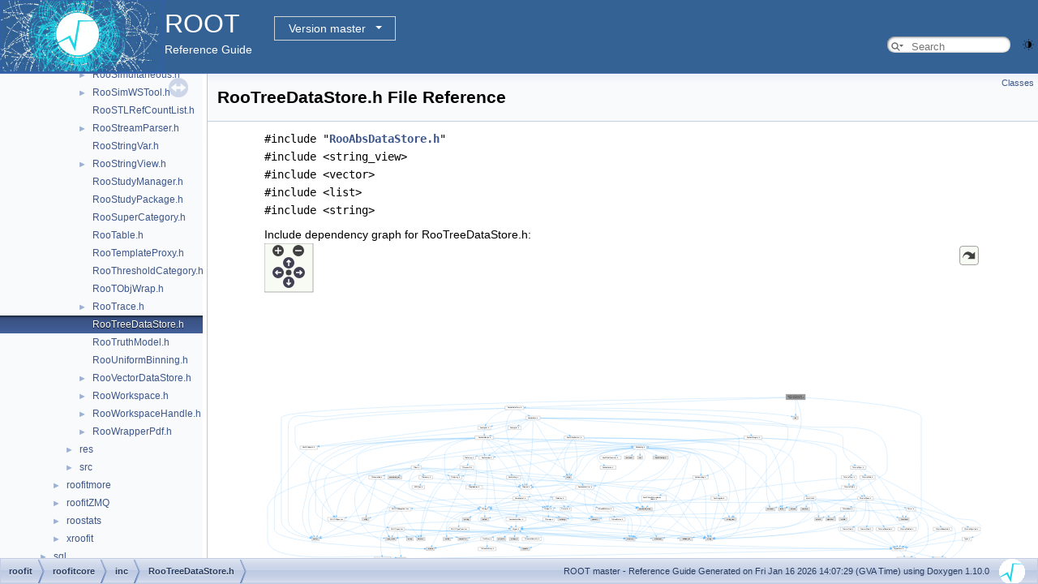

--- FILE ---
content_type: text/html
request_url: https://root.cern.ch/doc/master/RooTreeDataStore_8h.html
body_size: 7807
content:
<!-- HTML header for doxygen 1.9.8-->
<!DOCTYPE html PUBLIC "-//W3C//DTD XHTML 1.0 Transitional//EN" "https://www.w3.org/TR/xhtml1/DTD/xhtml1-transitional.dtd">
<html xmlns="http://www.w3.org/1999/xhtml" lang="en-US">
<head>
<meta http-equiv="Content-Type" content="text/xhtml;charset=UTF-8"/>
<meta http-equiv="X-UA-Compatible" content="IE=11"/>
<meta name="generator" content="Doxygen 1.10.0"/>
<meta name="viewport" content="width=device-width, initial-scale=1"/>
<title>ROOT: roofit/roofitcore/inc/RooTreeDataStore.h File Reference</title>
<link href="tabs.css" rel="stylesheet" type="text/css"/>
<script type="text/javascript" src="jquery.js"></script>
<script type="text/javascript" src="dynsections.js"></script>
<link href="navtree.css" rel="stylesheet" type="text/css"/>
<script type="text/javascript" src="resize.js"></script>
<script type="text/javascript" src="navtreedata.js"></script>
<script type="text/javascript" src="navtree.js"></script>
<script type="text/javascript" src="cookie.js"></script>
<link href="search/search.css" rel="stylesheet" type="text/css"/>
<script type="text/javascript" src="search/searchdata.js"></script>
<script type="text/javascript" src="search/search.js"></script>
<script type="text/javascript">
/* @license magnet:?xt=urn:btih:d3d9a9a6595521f9666a5e94cc830dab83b65699&amp;dn=expat.txt MIT */
  $(function() { init_search(); });
/* @license-end */
</script>
<script type="text/javascript">
  window.MathJax = {
    options: {
      ignoreHtmlClass: 'tex2jax_ignore',
      processHtmlClass: 'tex2jax_process'
    }
  };
</script>
<script type="text/javascript" id="MathJax-script" async="async" src="./mathjax/es5/tex-chtml.js"></script>
<script type="text/javascript" src="darkmode_toggle.js"></script>
<link href="doxygen.css" rel="stylesheet" type="text/css" />
<link href="ROOT.css" rel="stylesheet" type="text/css"/>
<link rel="stylesheet" type="text/css" href="https://root.cern/doc/dropdown.css">
</head>
<body>
<div id="top"><!-- do not remove this div, it is closed by doxygen! -->
<div id="titlearea">
<table bgcolor="#346295" cellspacing="0" cellpadding="0">
 <tbody>
 <tr>
  <td> <a href="https://root.cern"> <img style="height:90px;vertical-align:bottom" alt="Logo" src="rootlogo.gif"/> </a></td>
  <td valign="middle" style="color: #FFFFFF" nowrap="nowrap"><font size="6">ROOT</font> &#160;
  <!-- BEGIN version select -->
<div class="dropdown">
   <button class="dropbtn">master</button>
   <div class="dropdown-content">
   </div>
</div>
<script type="text/javascript" src="../selectversion.js"></script>
<!-- END version select -->
  <br> Reference Guide </td>
  <td style="width:100%">         <div id="MSearchBox" class="MSearchBoxInactive">
        <span class="left">
          <span id="MSearchSelect"                onmouseover="return searchBox.OnSearchSelectShow()"                onmouseout="return searchBox.OnSearchSelectHide()">&#160;</span>
          <input type="text" id="MSearchField" value="" placeholder="Search" accesskey="S"
               onfocus="searchBox.OnSearchFieldFocus(true)" 
               onblur="searchBox.OnSearchFieldFocus(false)" 
               onkeyup="searchBox.OnSearchFieldChange(event)"/>
          </span><span class="right">
            <a id="MSearchClose" href="javascript:searchBox.CloseResultsWindow()"><img id="MSearchCloseImg" border="0" src="search/close.svg" alt=""/></a>
          </span>
        </div>
 </td>
 </tr>
 </tbody>
</table>
</div>
<!-- end header part -->
<!-- Generated by Doxygen 1.10.0 -->
<script type="text/javascript">
/* @license magnet:?xt=urn:btih:d3d9a9a6595521f9666a5e94cc830dab83b65699&amp;dn=expat.txt MIT */
var searchBox = new SearchBox("searchBox", "search/",'.html');
/* @license-end */
</script>
</div><!-- top -->
<div id="side-nav" class="ui-resizable side-nav-resizable">
  <div id="nav-tree">
    <div id="nav-tree-contents">
      <div id="nav-sync" class="sync"></div>
    </div>
  </div>
  <div id="splitbar" style="-moz-user-select:none;" 
       class="ui-resizable-handle">
  </div>
</div>
<script type="text/javascript">
/* @license magnet:?xt=urn:btih:d3d9a9a6595521f9666a5e94cc830dab83b65699&amp;dn=expat.txt MIT */
$(function(){initNavTree('RooTreeDataStore_8h.html',''); initResizable(); });
/* @license-end */
</script>
<div id="doc-content">
<!-- window showing the filter options -->
<div id="MSearchSelectWindow"
     onmouseover="return searchBox.OnSearchSelectShow()"
     onmouseout="return searchBox.OnSearchSelectHide()"
     onkeydown="return searchBox.OnSearchSelectKey(event)">
</div>

<!-- iframe showing the search results (closed by default) -->
<div id="MSearchResultsWindow">
<div id="MSearchResults">
<div class="SRPage">
<div id="SRIndex">
<div id="SRResults"></div>
<div class="SRStatus" id="Loading">Loading...</div>
<div class="SRStatus" id="Searching">Searching...</div>
<div class="SRStatus" id="NoMatches">No Matches</div>
</div>
</div>
</div>
</div>

<div class="header">
  <div class="summary">
<a href="#nested-classes">Classes</a>  </div>
  <div class="headertitle"><div class="title">RooTreeDataStore.h File Reference</div></div>
</div><!--header-->
<div class="contents">
<div class="textblock"><code>#include &quot;<a class="el" href="RooAbsDataStore_8h_source.html">RooAbsDataStore.h</a>&quot;</code><br />
<code>#include &lt;string_view&gt;</code><br />
<code>#include &lt;vector&gt;</code><br />
<code>#include &lt;list&gt;</code><br />
<code>#include &lt;string&gt;</code><br />
</div><div class="textblock"><div class="dynheader">
Include dependency graph for RooTreeDataStore.h:</div>
<div class="dyncontent">
<div class="center"><div class="zoom"><iframe scrolling="no" frameborder="0" src="RooTreeDataStore_8h__incl.svg" width="100%" height="600"><p><b>This browser is not able to show SVG: try Firefox, Chrome, Safari, or Opera instead.</b></p></iframe></div></div>
</div>
</div><div class="textblock"><div class="dynheader">
This graph shows which files directly or indirectly include this file:</div>
<div class="dyncontent">
<div class="center"><div class="zoom"><iframe scrolling="no" frameborder="0" src="RooTreeDataStore_8h__dep__incl.svg" width="100%" height="404"><p><b>This browser is not able to show SVG: try Firefox, Chrome, Safari, or Opera instead.</b></p></iframe></div></div>
</div>
</div><table class="memberdecls">
<tr class="heading"><td colspan="2"><h2 class="groupheader"><a id="nested-classes" name="nested-classes"></a>
Classes</h2></td></tr>
<tr class="memitem:"><td class="memItemLeft" align="right" valign="top">class &#160;</td><td class="memItemRight" valign="bottom"><a class="el" href="classRooTreeDataStore.html">RooTreeDataStore</a></td></tr>
<tr class="memdesc:"><td class="mdescLeft">&#160;</td><td class="mdescRight">TTree-backed data storage.  <a href="classRooTreeDataStore.html#details">More...</a><br /></td></tr>
<tr class="separator:"><td class="memSeparator" colspan="2">&#160;</td></tr>
</table>
</div><!-- contents -->
</div><!-- doc-content -->
<!-- HTML footer for doxygen 1.9.8-->
<!-- start footer part -->
<div id="nav-path" class="navpath"><!-- id is needed for treeview function! -->
  <ul>
    <li class="navelem"><a class="el" href="dir_d71f3999a081a268310f5bf23ab301a6.html">roofit</a></li><li class="navelem"><a class="el" href="dir_1950ed631058bd56856d25dfe318141c.html">roofitcore</a></li><li class="navelem"><a class="el" href="dir_80b0928cf5f2d7778602f2e9abae9c1c.html">inc</a></li><li class="navelem"><a class="el" href="RooTreeDataStore_8h.html">RooTreeDataStore.h</a></li>
    <li class="footer">
    ROOT master - Reference Guide Generated on Fri Jan 16 2026 14:07:29 (GVA Time) using Doxygen 1.10.0 &#160;&#160;
    <img class="footer" src="rootlogo_s.gif" alt="root" style="width:auto;height:auto;"/></li>
  </ul>
</div>
</body>
</html>


--- FILE ---
content_type: image/svg+xml
request_url: https://root.cern.ch/doc/master/RooTreeDataStore_8h__incl.svg
body_size: 151336
content:
<?xml version="1.0" encoding="UTF-8" standalone="no"?>
<!DOCTYPE svg PUBLIC "-//W3C//DTD SVG 1.1//EN"
 "http://www.w3.org/Graphics/SVG/1.1/DTD/svg11.dtd">
<!-- Generated by graphviz version 2.44.0 (0)
 -->
<!-- Title: roofit/roofitcore/inc/RooTreeDataStore.h Pages: 1 -->
<!--zoomable 1039 -->

<svg id="main" version="1.1" xmlns="http://www.w3.org/2000/svg" xmlns:xlink="http://www.w3.org/1999/xlink" xml:space="preserve" onload="init(evt)">
<style type="text/css"><![CDATA[
.node, .edge {opacity: 0.7;}
.node.selected, .edge.selected {opacity: 1;}
.edge:hover path { stroke: red; }
.edge:hover polygon { stroke: red; fill: red; }
]]></style>

<defs>
  <circle id="rim" cx="0" cy="0" r="7"/>
  <circle id="rim2" cx="0" cy="0" r="3.5"/>
  <g id="zoomPlus">
    <use xlink:href="#rim" fill="#404040"><set attributeName="fill" to="#808080" begin="zoomplus.mouseover" end="zoomplus.mouseout"/></use>
    <path d="M-4,0h8M0,-4v8" fill="none" stroke="white" stroke-width="1.5" pointer-events="none"/>
  </g>
  <g id="zoomMin">
    <use xlink:href="#rim" fill="#404040"><set attributeName="fill" to="#808080" begin="zoomminus.mouseover" end="zoomminus.mouseout"/></use>
    <path d="M-4,0h8" fill="none" stroke="white" stroke-width="1.5" pointer-events="none"/>
  </g>
  <g id="arrowUp" transform="translate(30 24)">
    <use xlink:href="#rim"/>
    <path pointer-events="none" fill="none" stroke="white" stroke-width="1.5" d="M0,-3.0v7 M-2.5,-0.5L0,-3.0L2.5,-0.5"/>
  </g>
  <g id="arrowRight" transform="rotate(90) translate(36 -43)">
    <use xlink:href="#rim"/>
    <path pointer-events="none" fill="none" stroke="white" stroke-width="1.5" d="M0,-3.0v7 M-2.5,-0.5L0,-3.0L2.5,-0.5"/>
  </g>
  <g id="arrowDown" transform="rotate(180) translate(-30 -48)">
    <use xlink:href="#rim"/>
    <path pointer-events="none" fill="none" stroke="white" stroke-width="1.5" d="M0,-3.0v7 M-2.5,-0.5L0,-3.0L2.5,-0.5"/>
  </g>
  <g id="arrowLeft" transform="rotate(270) translate(-36 17)">
    <use xlink:href="#rim"/>
    <path pointer-events="none" fill="none" stroke="white" stroke-width="1.5" d="M0,-3.0v7 M-2.5,-0.5L0,-3.0L2.5,-0.5"/>
  </g>
  <g id="resetDef">
    <use xlink:href="#rim2" fill="#404040"><set attributeName="fill" to="#808080" begin="reset.mouseover" end="reset.mouseout"/></use>
  </g>
</defs>
<script type="application/ecmascript">
var viewWidth = 3971;
var viewHeight = 1039;
var sectionId = 'dynsection-0';
</script>
<script type="application/ecmascript" xlink:href="svg.min.js"/>
<svg id="graph" class="graph">
<g id="viewport">
<title>roofit/roofitcore/inc/RooTreeDataStore.h</title>
<!-- Node1 -->
<g id="Node000001" class="node">
<title>Node1</title>
<g id="a_Node000001"><a xlink:title=" ">
<polygon fill="#999999" stroke="#666666" points="2978.5,-1031 2871.5,-1031 2871.5,-1001 2978.5,-1001 2978.5,-1031"/>
<text text-anchor="start" x="2879.5" y="-1019" font-family="Helvetica" font-size="10.00">roofit/roofitcore/inc</text>
<text text-anchor="middle" x="2925" y="-1008" font-family="Helvetica" font-size="10.00">/RooTreeDataStore.h</text>
</a>
</g>
</g>
<!-- Node2 -->
<g id="Node000002" class="node">
<title>Node2</title>
<g id="a_Node000002"><a xlink:href="RooAbsDataStore_8h.html" target="_top" xlink:title=" ">
<polygon fill="white" stroke="#666666" points="1419,-965 1315,-965 1315,-946 1419,-946 1419,-965"/>
<text text-anchor="middle" x="1367" y="-953" font-family="Helvetica" font-size="10.00">RooAbsDataStore.h</text>
</a>
</g>
</g>
<!-- Node1&#45;&gt;Node2 -->
<g id="edge1_Node000001_Node000002" class="edge">
<title>Node1&#45;&gt;Node2</title>
<g id="a_edge1_Node000001_Node000002"><a xlink:title=" ">
<path fill="none" stroke="#63b8ff" d="M2871.37,-1012.99C2634.54,-1004.09 1682.92,-968.36 1429.35,-958.84"/>
<polygon fill="#63b8ff" stroke="#63b8ff" points="1429.33,-955.34 1419.21,-958.46 1429.07,-962.33 1429.33,-955.34"/>
</a>
</g>
</g>
<!-- Node21 -->
<g id="Node000021" class="node">
<title>Node21</title>
<g id="a_Node000021"><a xlink:title=" ">
<polygon fill="#e0e0e0" stroke="#999999" points="2466.5,-239 2425.5,-239 2425.5,-220 2466.5,-220 2466.5,-239"/>
<text text-anchor="middle" x="2446" y="-227" font-family="Helvetica" font-size="10.00">string</text>
</a>
</g>
</g>
<!-- Node1&#45;&gt;Node21 -->
<g id="edge240_Node000001_Node000021" class="edge">
<title>Node1&#45;&gt;Node21</title>
<g id="a_edge240_Node000001_Node000021"><a xlink:title=" ">
<path fill="none" stroke="#63b8ff" d="M2978.75,-1011.9C3142,-1001.77 3621,-966.5 3621,-901.5 3621,-901.5 3621,-901.5 3621,-393.5 3621,-355.28 3597.24,-346.98 3563,-330 3483.24,-290.45 3252.12,-306.66 3164,-294 3120.95,-287.81 3111.11,-280.79 3068,-275 2842.45,-244.73 2567.93,-234.17 2476.94,-231.36"/>
<polygon fill="#63b8ff" stroke="#63b8ff" points="2476.87,-227.85 2466.77,-231.05 2476.66,-234.85 2476.87,-227.85"/>
</a>
</g>
</g>
<!-- Node40 -->
<g id="Node000040" class="node">
<title>Node40</title>
<g id="a_Node000040"><a xlink:title=" ">
<polygon fill="#e0e0e0" stroke="#999999" points="2597,-349 2531,-349 2531,-330 2597,-330 2597,-349"/>
<text text-anchor="middle" x="2564" y="-337" font-family="Helvetica" font-size="10.00">string_view</text>
</a>
</g>
</g>
<!-- Node1&#45;&gt;Node40 -->
<g id="edge237_Node000001_Node000040" class="edge">
<title>Node1&#45;&gt;Node40</title>
<g id="a_edge237_Node000001_Node000040"><a xlink:title=" ">
<path fill="none" stroke="#63b8ff" d="M2931.07,-1000.7C2943.28,-969.85 2968.05,-895.09 2949,-836 2882.46,-629.62 2796.05,-612 2664,-440 2644.77,-414.95 2641.39,-407.27 2619,-385 2608.14,-374.2 2594.82,-363.37 2584,-355.09"/>
<polygon fill="#63b8ff" stroke="#63b8ff" points="2586.06,-352.26 2575.96,-349.05 2581.85,-357.86 2586.06,-352.26"/>
</a>
</g>
</g>
<!-- Node43 -->
<g id="Node000043" class="node">
<title>Node43</title>
<g id="a_Node000043"><a xlink:title=" ">
<polygon fill="#e0e0e0" stroke="#999999" points="287.5,-239 244.5,-239 244.5,-220 287.5,-220 287.5,-239"/>
<text text-anchor="middle" x="266" y="-227" font-family="Helvetica" font-size="10.00">vector</text>
</a>
</g>
</g>
<!-- Node1&#45;&gt;Node43 -->
<g id="edge238_Node000001_Node000043" class="edge">
<title>Node1&#45;&gt;Node43</title>
<g id="a_edge238_Node000001_Node000043"><a xlink:title=" ">
<path fill="none" stroke="#63b8ff" d="M2871.26,-1014.31C2479.31,-1009.11 76,-974.24 76,-901.5 76,-901.5 76,-901.5 76,-338.5 76,-266.65 179.97,-242 234.09,-234.04"/>
<polygon fill="#63b8ff" stroke="#63b8ff" points="234.77,-237.48 244.2,-232.66 233.82,-230.54 234.77,-237.48"/>
</a>
</g>
</g>
<!-- Node102 -->
<g id="Node000102" class="node">
<title>Node102</title>
<g id="a_Node000102"><a xlink:title=" ">
<polygon fill="#e0e0e0" stroke="#999999" points="2939.5,-910 2910.5,-910 2910.5,-891 2939.5,-891 2939.5,-910"/>
<text text-anchor="middle" x="2925" y="-898" font-family="Helvetica" font-size="10.00">list</text>
</a>
</g>
</g>
<!-- Node1&#45;&gt;Node102 -->
<g id="edge239_Node000001_Node000102" class="edge">
<title>Node1&#45;&gt;Node102</title>
<g id="a_edge239_Node000001_Node000102"><a xlink:title=" ">
<path fill="none" stroke="#63b8ff" d="M2925,-1000.63C2925,-980.21 2925,-942.81 2925,-920.24"/>
<polygon fill="#63b8ff" stroke="#63b8ff" points="2928.5,-920.23 2925,-910.23 2921.5,-920.23 2928.5,-920.23"/>
</a>
</g>
</g>
<!-- Node3 -->
<g id="Node000003" class="node">
<title>Node3</title>
<g id="a_Node000003"><a xlink:href="Rtypes_8h.html" target="_top" xlink:title=" ">
<polygon fill="white" stroke="#666666" points="1403,-294 1347,-294 1347,-275 1403,-275 1403,-294"/>
<text text-anchor="middle" x="1375" y="-282" font-family="Helvetica" font-size="10.00">Rtypes.h</text>
</a>
</g>
</g>
<!-- Node2&#45;&gt;Node3 -->
<g id="edge2_Node000002_Node000003" class="edge">
<title>Node2&#45;&gt;Node3</title>
<g id="a_edge2_Node000002_Node000003"><a xlink:title=" ">
<path fill="none" stroke="#63b8ff" d="M1314.79,-952.64C1082.23,-944.01 152,-905.8 152,-846.5 152,-846.5 152,-846.5 152,-789.5 152,-760.04 152.07,-748.57 171,-726 263.33,-615.87 993.29,-350.52 1069,-330 1163.14,-304.48 1277.79,-292.77 1336.42,-288.12"/>
<polygon fill="#63b8ff" stroke="#63b8ff" points="1336.99,-291.59 1346.69,-287.33 1336.46,-284.61 1336.99,-291.59"/>
</a>
</g>
</g>
<!-- Node22 -->
<g id="Node000022" class="node">
<title>Node22</title>
<g id="a_Node000022"><a xlink:href="RooArgSet_8h.html" target="_top" xlink:title=" ">
<polygon fill="white" stroke="#666666" points="1236,-855 1164,-855 1164,-836 1236,-836 1236,-855"/>
<text text-anchor="middle" x="1200" y="-843" font-family="Helvetica" font-size="10.00">RooArgSet.h</text>
</a>
</g>
</g>
<!-- Node2&#45;&gt;Node22 -->
<g id="edge25_Node000002_Node000022" class="edge">
<title>Node2&#45;&gt;Node22</title>
<g id="a_edge25_Node000002_Node000022"><a xlink:title=" ">
<path fill="none" stroke="#63b8ff" d="M1329.95,-945.94C1305.58,-939.05 1273.91,-927.56 1250,-910 1233.09,-897.58 1218.88,-878.01 1209.98,-863.88"/>
<polygon fill="#63b8ff" stroke="#63b8ff" points="1212.86,-861.87 1204.7,-855.12 1206.87,-865.49 1212.86,-861.87"/>
</a>
</g>
</g>
<!-- Node2&#45;&gt;Node40 -->
<g id="edge233_Node000002_Node000040" class="edge">
<title>Node2&#45;&gt;Node40</title>
<g id="a_edge233_Node000002_Node000040"><a xlink:title=" ">
<path fill="none" stroke="#63b8ff" d="M1419.15,-953.57C1685.55,-948.49 2882,-921.49 2882,-846.5 2882,-846.5 2882,-846.5 2882,-789.5 2882,-762.65 2636.66,-436.56 2576.97,-357.62"/>
<polygon fill="#63b8ff" stroke="#63b8ff" points="2579.47,-355.12 2570.64,-349.26 2573.89,-359.35 2579.47,-355.12"/>
</a>
</g>
</g>
<!-- Node2&#45;&gt;Node43 -->
<g id="edge236_Node000002_Node000043" class="edge">
<title>Node2&#45;&gt;Node43</title>
<g id="a_edge236_Node000002_Node000043"><a xlink:title=" ">
<path fill="none" stroke="#63b8ff" d="M1314.82,-953.71C1134.81,-950.74 540.51,-938.93 352,-910 243.79,-893.39 114,-955.98 114,-846.5 114,-846.5 114,-846.5 114,-338.5 114,-279.94 189.91,-250.21 234.44,-237.81"/>
<polygon fill="#63b8ff" stroke="#63b8ff" points="235.45,-241.16 244.22,-235.22 233.66,-234.39 235.45,-241.16"/>
</a>
</g>
</g>
<!-- Node47 -->
<g id="Node000047" class="node">
<title>Node47</title>
<g id="a_Node000047"><a xlink:href="TNamed_8h.html" target="_top" xlink:title=" ">
<polygon fill="white" stroke="#666666" points="1461,-525 1399,-525 1399,-506 1461,-506 1461,-525"/>
<text text-anchor="middle" x="1430" y="-513" font-family="Helvetica" font-size="10.00">TNamed.h</text>
</a>
</g>
</g>
<!-- Node2&#45;&gt;Node47 -->
<g id="edge234_Node000002_Node000047" class="edge">
<title>Node2&#45;&gt;Node47</title>
<g id="a_edge234_Node000002_Node000047"><a xlink:title=" ">
<path fill="none" stroke="#63b8ff" d="M1360.11,-945.94C1345.6,-926.9 1313.82,-879.33 1321,-836 1337.89,-734.09 1360.6,-713.05 1396,-616 1401.88,-599.87 1404.31,-596.2 1410,-580 1415.28,-564.99 1420.66,-547.76 1424.51,-535.04"/>
<polygon fill="#63b8ff" stroke="#63b8ff" points="1427.95,-535.77 1427.46,-525.19 1421.24,-533.76 1427.95,-535.77"/>
</a>
</g>
</g>
<!-- Node76 -->
<g id="Node000076" class="node">
<title>Node76</title>
<g id="a_Node000076"><a xlink:href="RooAbsData_8h.html" target="_top" xlink:title=" ">
<polygon fill="white" stroke="#666666" points="1510,-910 1430,-910 1430,-891 1510,-891 1510,-910"/>
<text text-anchor="middle" x="1470" y="-898" font-family="Helvetica" font-size="10.00">RooAbsData.h</text>
</a>
</g>
</g>
<!-- Node2&#45;&gt;Node76 -->
<g id="edge161_Node000002_Node000076" class="edge">
<title>Node2&#45;&gt;Node76</title>
<g id="a_edge161_Node000002_Node000076"><a xlink:title=" ">
<path fill="none" stroke="#63b8ff" d="M1383.55,-945.98C1399.89,-937.57 1425.13,-924.59 1444.13,-914.81"/>
<polygon fill="#63b8ff" stroke="#63b8ff" points="1445.86,-917.86 1453.15,-910.17 1442.66,-911.63 1445.86,-917.86"/>
</a>
</g>
</g>
<!-- Node2&#45;&gt;Node102 -->
<g id="edge235_Node000002_Node000102" class="edge">
<title>Node2&#45;&gt;Node102</title>
<g id="a_edge235_Node000002_Node000102"><a xlink:title=" ">
<path fill="none" stroke="#63b8ff" d="M1419.32,-954.77C1652.98,-955.71 2602.4,-956.51 2896,-910 2897.49,-909.76 2899.01,-909.47 2900.54,-909.14"/>
<polygon fill="#63b8ff" stroke="#63b8ff" points="2901.62,-912.48 2910.41,-906.57 2899.85,-905.71 2901.62,-912.48"/>
</a>
</g>
</g>
<!-- Node4 -->
<g id="Node000004" class="node">
<title>Node4</title>
<g id="a_Node000004"><a xlink:href="RtypesCore_8h.html" target="_top" xlink:title="Basic types used by ROOT and required by TInterpreter.">
<polygon fill="white" stroke="#666666" points="3535.5,-184 3458.5,-184 3458.5,-165 3535.5,-165 3535.5,-184"/>
<text text-anchor="middle" x="3497" y="-172" font-family="Helvetica" font-size="10.00">RtypesCore.h</text>
</a>
</g>
</g>
<!-- Node3&#45;&gt;Node4 -->
<g id="edge3_Node000003_Node000004" class="edge">
<title>Node3&#45;&gt;Node4</title>
<g id="a_edge3_Node000003_Node000004"><a xlink:title=" ">
<path fill="none" stroke="#63b8ff" d="M1403.26,-279.7C1488.86,-268.36 1752.93,-234.63 1973,-220 2552.66,-181.46 3258.56,-176.29 3448.18,-175.61"/>
<polygon fill="#63b8ff" stroke="#63b8ff" points="3448.39,-179.1 3458.38,-175.57 3448.37,-172.1 3448.39,-179.1"/>
</a>
</g>
</g>
<!-- Node11 -->
<g id="Node000011" class="node">
<title>Node11</title>
<g id="a_Node000011"><a xlink:title=" ">
<polygon fill="#e0e0e0" stroke="#999999" points="1014.5,-239 971.5,-239 971.5,-220 1014.5,-220 1014.5,-239"/>
<text text-anchor="middle" x="993" y="-227" font-family="Helvetica" font-size="10.00">cstdio</text>
</a>
</g>
</g>
<!-- Node3&#45;&gt;Node11 -->
<g id="edge10_Node000003_Node000011" class="edge">
<title>Node3&#45;&gt;Node11</title>
<g id="a_edge10_Node000003_Node000011"><a xlink:title=" ">
<path fill="none" stroke="#63b8ff" d="M1346.71,-279.96C1289.61,-272.74 1156.5,-255.63 1045,-239 1038.47,-238.03 1031.49,-236.93 1024.83,-235.85"/>
<polygon fill="#63b8ff" stroke="#63b8ff" points="1025.17,-232.36 1014.74,-234.19 1024.04,-239.26 1025.17,-232.36"/>
</a>
</g>
</g>
<!-- Node12 -->
<g id="Node000012" class="node">
<title>Node12</title>
<g id="a_Node000012"><a xlink:title=" ">
<polygon fill="#e0e0e0" stroke="#999999" points="1320,-239 1270,-239 1270,-220 1320,-220 1320,-239"/>
<text text-anchor="middle" x="1295" y="-227" font-family="Helvetica" font-size="10.00">strtok.h</text>
</a>
</g>
</g>
<!-- Node3&#45;&gt;Node12 -->
<g id="edge11_Node000003_Node000012" class="edge">
<title>Node3&#45;&gt;Node12</title>
<g id="a_edge11_Node000003_Node000012"><a xlink:title=" ">
<path fill="none" stroke="#63b8ff" d="M1362.15,-274.98C1349.86,-266.84 1331.09,-254.41 1316.52,-244.76"/>
<polygon fill="#63b8ff" stroke="#63b8ff" points="1318.36,-241.78 1308.09,-239.17 1314.49,-247.61 1318.36,-241.78"/>
</a>
</g>
</g>
<!-- Node13 -->
<g id="Node000013" class="node">
<title>Node13</title>
<g id="a_Node000013"><a xlink:title=" ">
<polygon fill="#e0e0e0" stroke="#999999" points="1391.5,-239 1338.5,-239 1338.5,-220 1391.5,-220 1391.5,-239"/>
<text text-anchor="middle" x="1365" y="-227" font-family="Helvetica" font-size="10.00">strlcpy.h</text>
</a>
</g>
</g>
<!-- Node3&#45;&gt;Node13 -->
<g id="edge12_Node000003_Node000013" class="edge">
<title>Node3&#45;&gt;Node13</title>
<g id="a_edge12_Node000003_Node000013"><a xlink:title=" ">
<path fill="none" stroke="#63b8ff" d="M1373.35,-274.75C1372.04,-267.8 1370.16,-257.85 1368.52,-249.13"/>
<polygon fill="#63b8ff" stroke="#63b8ff" points="1371.91,-248.27 1366.62,-239.09 1365.04,-249.56 1371.91,-248.27"/>
</a>
</g>
</g>
<!-- Node14 -->
<g id="Node000014" class="node">
<title>Node14</title>
<g id="a_Node000014"><a xlink:title=" ">
<polygon fill="#e0e0e0" stroke="#999999" points="1110,-239 1054,-239 1054,-220 1110,-220 1110,-239"/>
<text text-anchor="middle" x="1082" y="-227" font-family="Helvetica" font-size="10.00">snprintf.h</text>
</a>
</g>
</g>
<!-- Node3&#45;&gt;Node14 -->
<g id="edge13_Node000003_Node000014" class="edge">
<title>Node3&#45;&gt;Node14</title>
<g id="a_edge13_Node000003_Node000014"><a xlink:title=" ">
<path fill="none" stroke="#63b8ff" d="M1346.91,-278.42C1294.07,-268.86 1179.88,-248.2 1120.15,-237.4"/>
<polygon fill="#63b8ff" stroke="#63b8ff" points="1120.47,-233.9 1110.01,-235.57 1119.23,-240.79 1120.47,-233.9"/>
</a>
</g>
</g>
<!-- Node15 -->
<g id="Node000015" class="node">
<title>Node15</title>
<g id="a_Node000015"><a xlink:title=" ">
<polygon fill="#e0e0e0" stroke="#999999" points="713,-239 651,-239 651,-220 713,-220 713,-239"/>
<text text-anchor="middle" x="682" y="-227" font-family="Helvetica" font-size="10.00">type_traits</text>
</a>
</g>
</g>
<!-- Node3&#45;&gt;Node15 -->
<g id="edge14_Node000003_Node000015" class="edge">
<title>Node3&#45;&gt;Node15</title>
<g id="a_edge14_Node000003_Node000015"><a xlink:title=" ">
<path fill="none" stroke="#63b8ff" d="M1346.77,-281.82C1259.46,-276.56 986.02,-259.49 760,-239 748.04,-237.92 735.06,-236.57 723.19,-235.27"/>
<polygon fill="#63b8ff" stroke="#63b8ff" points="723.42,-231.78 713.1,-234.15 722.65,-238.73 723.42,-231.78"/>
</a>
</g>
</g>
<!-- Node16 -->
<g id="Node000016" class="node">
<title>Node16</title>
<g id="a_Node000016"><a xlink:title=" ">
<polygon fill="#e0e0e0" stroke="#999999" points="1452.5,-184 1401.5,-184 1401.5,-165 1452.5,-165 1452.5,-184"/>
<text text-anchor="middle" x="1427" y="-172" font-family="Helvetica" font-size="10.00">typeinfo</text>
</a>
</g>
</g>
<!-- Node3&#45;&gt;Node16 -->
<g id="edge15_Node000003_Node000016" class="edge">
<title>Node3&#45;&gt;Node16</title>
<g id="a_edge15_Node000003_Node000016"><a xlink:title=" ">
<path fill="none" stroke="#63b8ff" d="M1403.27,-279.19C1442.54,-272.55 1510.42,-258.54 1525,-239 1545.12,-212.05 1498,-193.36 1462.35,-183.54"/>
<polygon fill="#63b8ff" stroke="#63b8ff" points="1463.22,-180.15 1452.66,-181.01 1461.45,-186.93 1463.22,-180.15"/>
</a>
</g>
</g>
<!-- Node17 -->
<g id="Node000017" class="node">
<title>Node17</title>
<g id="a_Node000017"><a xlink:title=" ">
<polygon fill="#e0e0e0" stroke="#999999" points="924,-184 878,-184 878,-165 924,-165 924,-184"/>
<text text-anchor="middle" x="901" y="-172" font-family="Helvetica" font-size="10.00">atomic</text>
</a>
</g>
</g>
<!-- Node3&#45;&gt;Node17 -->
<g id="edge16_Node000003_Node000017" class="edge">
<title>Node3&#45;&gt;Node17</title>
<g id="a_edge16_Node000003_Node000017"><a xlink:title=" ">
<path fill="none" stroke="#63b8ff" d="M1346.98,-278.63C1307.39,-271.48 1232.97,-256.99 1171,-239 1147.37,-232.14 1142.68,-226.7 1119,-220 1054.45,-201.73 977.14,-187.77 934.1,-180.68"/>
<polygon fill="#63b8ff" stroke="#63b8ff" points="934.61,-177.21 924.18,-179.06 933.49,-184.12 934.61,-177.21"/>
</a>
</g>
</g>
<!-- Node18 -->
<g id="Node000018" class="node">
<title>Node18</title>
<g id="a_Node000018"><a xlink:href="TGenericClassInfo_8h.html" target="_top" xlink:title=" ">
<polygon fill="white" stroke="#666666" points="1516.5,-239 1409.5,-239 1409.5,-220 1516.5,-220 1516.5,-239"/>
<text text-anchor="middle" x="1463" y="-227" font-family="Helvetica" font-size="10.00">TGenericClassInfo.h</text>
</a>
</g>
</g>
<!-- Node3&#45;&gt;Node18 -->
<g id="edge17_Node000003_Node000018" class="edge">
<title>Node3&#45;&gt;Node18</title>
<g id="a_edge17_Node000003_Node000018"><a xlink:title=" ">
<path fill="none" stroke="#63b8ff" d="M1384.02,-274.98C1395.97,-266.69 1416.84,-253.94 1434.23,-244.22"/>
<polygon fill="#63b8ff" stroke="#63b8ff" points="1436.36,-247.04 1443.46,-239.17 1433,-240.9 1436.36,-247.04"/>
</a>
</g>
</g>
<!-- Node19 -->
<g id="Node000019" class="node">
<title>Node19</title>
<g id="a_Node000019"><a xlink:href="TIsAProxy_8h.html" target="_top" xlink:title=" ">
<polygon fill="white" stroke="#666666" points="1251.5,-239 1180.5,-239 1180.5,-220 1251.5,-220 1251.5,-239"/>
<text text-anchor="middle" x="1216" y="-227" font-family="Helvetica" font-size="10.00">TIsAProxy.h</text>
</a>
</g>
</g>
<!-- Node3&#45;&gt;Node19 -->
<g id="edge19_Node000003_Node000019" class="edge">
<title>Node3&#45;&gt;Node19</title>
<g id="a_edge19_Node000003_Node000019"><a xlink:title=" ">
<path fill="none" stroke="#63b8ff" d="M1349.45,-274.98C1322.88,-266.13 1281.06,-252.19 1251.33,-242.28"/>
<polygon fill="#63b8ff" stroke="#63b8ff" points="1252.34,-238.92 1241.75,-239.08 1250.13,-245.56 1252.34,-238.92"/>
</a>
</g>
</g>
<!-- Node3&#45;&gt;Node21 -->
<g id="edge24_Node000003_Node000021" class="edge">
<title>Node3&#45;&gt;Node21</title>
<g id="a_edge24_Node000003_Node000021"><a xlink:title=" ">
<path fill="none" stroke="#63b8ff" d="M1403.33,-282.82C1521.12,-279.84 1983.71,-266.94 2363,-239 2380.25,-237.73 2399.47,-235.79 2415.07,-234.09"/>
<polygon fill="#63b8ff" stroke="#63b8ff" points="2415.67,-237.55 2425.22,-232.96 2414.9,-230.59 2415.67,-237.55"/>
</a>
</g>
</g>
<!-- Node5 -->
<g id="Node000005" class="node">
<title>Node5</title>
<g id="a_Node000005"><a xlink:href="RConfig_8hxx.html" target="_top" xlink:title=" ">
<polygon fill="white" stroke="#666666" points="3587.5,-129 3486.5,-129 3486.5,-110 3587.5,-110 3587.5,-129"/>
<text text-anchor="middle" x="3537" y="-117" font-family="Helvetica" font-size="10.00">ROOT/RConfig.hxx</text>
</a>
</g>
</g>
<!-- Node4&#45;&gt;Node5 -->
<g id="edge4_Node000004_Node000005" class="edge">
<title>Node4&#45;&gt;Node5</title>
<g id="a_edge4_Node000004_Node000005"><a xlink:title=" ">
<path fill="none" stroke="#63b8ff" d="M3503.61,-164.75C3509.26,-157.26 3517.54,-146.28 3524.45,-137.13"/>
<polygon fill="#63b8ff" stroke="#63b8ff" points="3527.29,-139.18 3530.52,-129.09 3521.7,-134.96 3527.29,-139.18"/>
</a>
</g>
</g>
<!-- Node9 -->
<g id="Node000009" class="node">
<title>Node9</title>
<g id="a_Node000009"><a xlink:href="DllImport_8h.html" target="_top" xlink:title=" ">
<polygon fill="white" stroke="#666666" points="3756.5,-129 3691.5,-129 3691.5,-110 3756.5,-110 3756.5,-129"/>
<text text-anchor="middle" x="3724" y="-117" font-family="Helvetica" font-size="10.00">DllImport.h</text>
</a>
</g>
</g>
<!-- Node4&#45;&gt;Node9 -->
<g id="edge8_Node000004_Node000009" class="edge">
<title>Node4&#45;&gt;Node9</title>
<g id="a_edge8_Node000004_Node000009"><a xlink:title=" ">
<path fill="none" stroke="#63b8ff" d="M3533.47,-164.98C3573.85,-155.56 3638.85,-140.38 3681.5,-130.42"/>
<polygon fill="#63b8ff" stroke="#63b8ff" points="3682.36,-133.82 3691.3,-128.13 3680.77,-127 3682.36,-133.82"/>
</a>
</g>
</g>
<!-- Node10 -->
<g id="Node000010" class="node">
<title>Node10</title>
<g id="a_Node000010"><a xlink:title=" ">
<polygon fill="#e0e0e0" stroke="#999999" points="765.5,-129 716.5,-129 716.5,-110 765.5,-110 765.5,-129"/>
<text text-anchor="middle" x="741" y="-117" font-family="Helvetica" font-size="10.00">cstddef</text>
</a>
</g>
</g>
<!-- Node4&#45;&gt;Node10 -->
<g id="edge9_Node000004_Node000010" class="edge">
<title>Node4&#45;&gt;Node10</title>
<g id="a_edge9_Node000004_Node000010"><a xlink:title=" ">
<path fill="none" stroke="#63b8ff" d="M3458.3,-172.76C3148.21,-166.79 1071.48,-126.86 775.96,-121.17"/>
<polygon fill="#63b8ff" stroke="#63b8ff" points="775.9,-117.67 765.83,-120.98 775.76,-124.67 775.9,-117.67"/>
</a>
</g>
</g>
<!-- Node6 -->
<g id="Node000006" class="node">
<title>Node6</title>
<g id="a_Node000006"><a xlink:href="RVersion_8h.html" target="_top" xlink:title=" ">
<polygon fill="white" stroke="#666666" points="2226,-74 2152,-74 2152,-55 2226,-55 2226,-74"/>
<text text-anchor="middle" x="2189" y="-62" font-family="Helvetica" font-size="10.00">../RVersion.h</text>
</a>
</g>
</g>
<!-- Node5&#45;&gt;Node6 -->
<g id="edge5_Node000005_Node000006" class="edge">
<title>Node5&#45;&gt;Node6</title>
<g id="a_edge5_Node000005_Node000006"><a xlink:title=" ">
<path fill="none" stroke="#63b8ff" d="M3486.21,-116.5C3272.03,-108.08 2444.04,-75.53 2236.42,-67.36"/>
<polygon fill="#63b8ff" stroke="#63b8ff" points="2236.29,-63.86 2226.16,-66.96 2236.02,-70.85 2236.29,-63.86"/>
</a>
</g>
</g>
<!-- Node8 -->
<g id="Node000008" class="node">
<title>Node8</title>
<g id="a_Node000008"><a xlink:title=" ">
<polygon fill="#e0e0e0" stroke="#999999" points="3715,-74 3641,-74 3641,-55 3715,-55 3715,-74"/>
<text text-anchor="middle" x="3678" y="-62" font-family="Helvetica" font-size="10.00">RConfigure.h</text>
</a>
</g>
</g>
<!-- Node5&#45;&gt;Node8 -->
<g id="edge7_Node000005_Node000008" class="edge">
<title>Node5&#45;&gt;Node8</title>
<g id="a_edge7_Node000005_Node000008"><a xlink:title=" ">
<path fill="none" stroke="#63b8ff" d="M3559.65,-109.98C3582.85,-101.27 3619.12,-87.63 3645.4,-77.75"/>
<polygon fill="#63b8ff" stroke="#63b8ff" points="3646.8,-80.97 3654.93,-74.17 3644.34,-74.41 3646.8,-80.97"/>
</a>
</g>
</g>
<!-- Node7 -->
<g id="Node000007" class="node">
<title>Node7</title>
<g id="a_Node000007"><a xlink:href="RVersion_8hxx.html" target="_top" xlink:title=" ">
<polygon fill="white" stroke="#666666" points="2242,-19 2136,-19 2136,0 2242,0 2242,-19"/>
<text text-anchor="middle" x="2189" y="-7" font-family="Helvetica" font-size="10.00">ROOT/RVersion.hxx</text>
</a>
</g>
</g>
<!-- Node6&#45;&gt;Node7 -->
<g id="edge6_Node000006_Node000007" class="edge">
<title>Node6&#45;&gt;Node7</title>
<g id="a_edge6_Node000006_Node000007"><a xlink:title=" ">
<path fill="none" stroke="#63b8ff" d="M2189,-54.75C2189,-47.8 2189,-37.85 2189,-29.13"/>
<polygon fill="#63b8ff" stroke="#63b8ff" points="2192.5,-29.09 2189,-19.09 2185.5,-29.09 2192.5,-29.09"/>
</a>
</g>
</g>
<!-- Node18&#45;&gt;Node3 -->
<g id="edge18_Node000018_Node000003" class="edge">
<title>Node18&#45;&gt;Node3</title>
<g id="a_edge18_Node000018_Node000003"><a xlink:title=" ">
<path fill="none" stroke="#63b8ff" d="M1453.75,-239.17C1441.7,-247.52 1420.79,-260.28 1403.45,-269.97"/>
<polygon fill="#63b8ff" stroke="#63b8ff" points="1401.35,-267.12 1394.25,-274.98 1404.71,-273.26 1401.35,-267.12"/>
</a>
</g>
</g>
<!-- Node19&#45;&gt;Node4 -->
<g id="edge21_Node000019_Node000004" class="edge">
<title>Node19&#45;&gt;Node4</title>
<g id="a_edge21_Node000019_Node000004"><a xlink:title=" ">
<path fill="none" stroke="#63b8ff" d="M1251.78,-221.18C1254.89,-220.72 1257.99,-220.31 1261,-220 1706.15,-173.85 3162.74,-174.73 3448.21,-175.36"/>
<polygon fill="#63b8ff" stroke="#63b8ff" points="3448.24,-178.86 3458.25,-175.39 3448.26,-171.86 3448.24,-178.86"/>
</a>
</g>
</g>
<!-- Node19&#45;&gt;Node16 -->
<g id="edge23_Node000019_Node000016" class="edge">
<title>Node19&#45;&gt;Node16</title>
<g id="a_edge23_Node000019_Node000016"><a xlink:title=" ">
<path fill="none" stroke="#63b8ff" d="M1249.9,-219.98C1288.8,-210.21 1352.29,-194.27 1391.75,-184.35"/>
<polygon fill="#63b8ff" stroke="#63b8ff" points="1392.63,-187.74 1401.48,-181.91 1390.93,-180.95 1392.63,-187.74"/>
</a>
</g>
</g>
<!-- Node19&#45;&gt;Node17 -->
<g id="edge22_Node000019_Node000017" class="edge">
<title>Node19&#45;&gt;Node17</title>
<g id="a_edge22_Node000019_Node000017"><a xlink:title=" ">
<path fill="none" stroke="#63b8ff" d="M1180.48,-222.52C1119.16,-212.21 994.27,-191.19 934.43,-181.12"/>
<polygon fill="#63b8ff" stroke="#63b8ff" points="934.82,-177.64 924.38,-179.43 933.66,-184.55 934.82,-177.64"/>
</a>
</g>
</g>
<!-- Node20 -->
<g id="Node000020" class="node">
<title>Node20</title>
<g id="a_Node000020"><a xlink:href="TVirtualIsAProxy_8h.html" target="_top" xlink:title=" ">
<polygon fill="white" stroke="#666666" points="1265.5,-184 1166.5,-184 1166.5,-165 1265.5,-165 1265.5,-184"/>
<text text-anchor="middle" x="1216" y="-172" font-family="Helvetica" font-size="10.00">TVirtualIsAProxy.h</text>
</a>
</g>
</g>
<!-- Node19&#45;&gt;Node20 -->
<g id="edge20_Node000019_Node000020" class="edge">
<title>Node19&#45;&gt;Node20</title>
<g id="a_edge20_Node000019_Node000020"><a xlink:title=" ">
<path fill="none" stroke="#63b8ff" d="M1216,-219.75C1216,-212.8 1216,-202.85 1216,-194.13"/>
<polygon fill="#63b8ff" stroke="#63b8ff" points="1219.5,-194.09 1216,-184.09 1212.5,-194.09 1219.5,-194.09"/>
</a>
</g>
</g>
<!-- Node23 -->
<g id="Node000023" class="node">
<title>Node23</title>
<g id="a_Node000023"><a xlink:href="RooAbsCollection_8h.html" target="_top" xlink:title=" ">
<polygon fill="white" stroke="#666666" points="1252,-800 1148,-800 1148,-781 1252,-781 1252,-800"/>
<text text-anchor="middle" x="1200" y="-788" font-family="Helvetica" font-size="10.00">RooAbsCollection.h</text>
</a>
</g>
</g>
<!-- Node22&#45;&gt;Node23 -->
<g id="edge26_Node000022_Node000023" class="edge">
<title>Node22&#45;&gt;Node23</title>
<g id="a_edge26_Node000022_Node000023"><a xlink:title=" ">
<path fill="none" stroke="#63b8ff" d="M1200,-835.75C1200,-828.8 1200,-818.85 1200,-810.13"/>
<polygon fill="#63b8ff" stroke="#63b8ff" points="1203.5,-810.09 1200,-800.09 1196.5,-810.09 1203.5,-810.09"/>
</a>
</g>
</g>
<!-- Node23&#45;&gt;Node15 -->
<g id="edge159_Node000023_Node000015" class="edge">
<title>Node23&#45;&gt;Node15</title>
<g id="a_edge159_Node000023_Node000015"><a xlink:title=" ">
<path fill="none" stroke="#63b8ff" d="M1147.78,-789.27C1011.66,-788.17 648.68,-781.75 535,-745 385.74,-696.74 266,-673.37 266,-516.5 266,-516.5 266,-516.5 266,-393.5 266,-355.58 290.76,-349.98 323,-330 426.01,-266.16 570.56,-242.47 640.65,-234.35"/>
<polygon fill="#63b8ff" stroke="#63b8ff" points="641.29,-237.8 650.84,-233.22 640.52,-230.85 641.29,-237.8"/>
</a>
</g>
</g>
<!-- Node23&#45;&gt;Node21 -->
<g id="edge156_Node000023_Node000021" class="edge">
<title>Node23&#45;&gt;Node21</title>
<g id="a_edge156_Node000023_Node000021"><a xlink:title=" ">
<path fill="none" stroke="#63b8ff" d="M1252.04,-788.29C1426.78,-784.05 1991.65,-768.79 2172,-745 2284.79,-730.12 2325.39,-750.08 2422,-690 2528.53,-623.76 2581.08,-562.26 2553,-440 2535.2,-362.5 2482.59,-281.71 2458.41,-247.46"/>
<polygon fill="#63b8ff" stroke="#63b8ff" points="2461.07,-245.16 2452.39,-239.07 2455.38,-249.24 2461.07,-245.16"/>
</a>
</g>
</g>
<!-- Node24 -->
<g id="Node000024" class="node">
<title>Node24</title>
<g id="a_Node000024"><a xlink:href="RooAbsArg_8h.html" target="_top" xlink:title=" ">
<polygon fill="white" stroke="#666666" points="2100.5,-745 2025.5,-745 2025.5,-726 2100.5,-726 2100.5,-745"/>
<text text-anchor="middle" x="2063" y="-733" font-family="Helvetica" font-size="10.00">RooAbsArg.h</text>
</a>
</g>
</g>
<!-- Node23&#45;&gt;Node24 -->
<g id="edge27_Node000023_Node000024" class="edge">
<title>Node23&#45;&gt;Node24</title>
<g id="a_edge27_Node000023_Node000024"><a xlink:title=" ">
<path fill="none" stroke="#63b8ff" d="M1252.04,-786.3C1407.2,-776.77 1865.13,-748.65 2014.96,-739.45"/>
<polygon fill="#63b8ff" stroke="#63b8ff" points="2015.44,-742.93 2025.2,-738.82 2015.01,-735.94 2015.44,-742.93"/>
</a>
</g>
</g>
<!-- Node28 -->
<g id="Node000028" class="node">
<title>Node28</title>
<g id="a_Node000028"><a xlink:title=" ">
<polygon fill="#e0e0e0" stroke="#999999" points="2035.5,-239 1982.5,-239 1982.5,-220 2035.5,-220 2035.5,-239"/>
<text text-anchor="middle" x="2009" y="-227" font-family="Helvetica" font-size="10.00">memory</text>
</a>
</g>
</g>
<!-- Node23&#45;&gt;Node28 -->
<g id="edge160_Node000023_Node000028" class="edge">
<title>Node23&#45;&gt;Node28</title>
<g id="a_edge160_Node000023_Node000028"><a xlink:title=" ">
<path fill="none" stroke="#63b8ff" d="M1219.93,-780.85C1239.34,-772.27 1269.57,-758.47 1295,-745 1534.13,-618.3 1573.92,-548.12 1822,-440 1866.45,-420.62 1881.5,-425.44 1925,-404 1935.01,-399.07 2003.7,-358.81 2009,-349 2026.14,-317.3 2019.82,-273.5 2014.12,-249"/>
<polygon fill="#63b8ff" stroke="#63b8ff" points="2017.49,-248.04 2011.64,-239.21 2010.71,-249.77 2017.49,-248.04"/>
</a>
</g>
</g>
<!-- Node29 -->
<g id="Node000029" class="node">
<title>Node29</title>
<g id="a_Node000029"><a xlink:title=" ">
<polygon fill="#e0e0e0" stroke="#999999" points="2132.5,-404 2049.5,-404 2049.5,-385 2132.5,-385 2132.5,-404"/>
<text text-anchor="middle" x="2091" y="-392" font-family="Helvetica" font-size="10.00">unordered_map</text>
</a>
</g>
</g>
<!-- Node23&#45;&gt;Node29 -->
<g id="edge157_Node000023_Node000029" class="edge">
<title>Node23&#45;&gt;Node29</title>
<g id="a_edge157_Node000023_Node000029"><a xlink:title=" ">
<path fill="none" stroke="#63b8ff" d="M1252.28,-787.96C1433.1,-782.5 2025.48,-763.38 2109,-745 2172.68,-730.99 2208.55,-744.06 2245,-690 2262.23,-664.45 2223.78,-629.36 2213,-616 2152.54,-541.09 2091.86,-558.07 2053,-470 2047.62,-457.8 2048.39,-452.51 2053,-440 2057.06,-428.99 2065.19,-418.86 2072.9,-411.05"/>
<polygon fill="#63b8ff" stroke="#63b8ff" points="2075.42,-413.48 2080.29,-404.07 2070.61,-408.39 2075.42,-413.48"/>
</a>
</g>
</g>
<!-- Node30 -->
<g id="Node000030" class="node">
<title>Node30</title>
<g id="a_Node000030"><a xlink:href="RooLinkedListIter_8h.html" target="_top" xlink:title=" ">
<polygon fill="white" stroke="#666666" points="1807.5,-525 1706.5,-525 1706.5,-506 1807.5,-506 1807.5,-525"/>
<text text-anchor="middle" x="1757" y="-513" font-family="Helvetica" font-size="10.00">RooLinkedListIter.h</text>
</a>
</g>
</g>
<!-- Node23&#45;&gt;Node30 -->
<g id="edge132_Node000023_Node000030" class="edge">
<title>Node23&#45;&gt;Node30</title>
<g id="a_edge132_Node000023_Node000030"><a xlink:title=" ">
<path fill="none" stroke="#63b8ff" d="M1243.07,-780.95C1277.93,-773.38 1327.96,-761.05 1370,-745 1520.23,-687.63 1561.46,-673.91 1692,-580 1711.3,-566.11 1730.41,-546.57 1742.86,-532.84"/>
<polygon fill="#63b8ff" stroke="#63b8ff" points="1745.66,-534.95 1749.69,-525.15 1740.43,-530.3 1745.66,-534.95"/>
</a>
</g>
</g>
<!-- Node33 -->
<g id="Node000033" class="node">
<title>Node33</title>
<g id="a_Node000033"><a xlink:href="TObject_8h.html" target="_top" xlink:title=" ">
<polygon fill="white" stroke="#666666" points="1582.5,-404 1523.5,-404 1523.5,-385 1582.5,-385 1582.5,-404"/>
<text text-anchor="middle" x="1553" y="-392" font-family="Helvetica" font-size="10.00">TObject.h</text>
</a>
</g>
</g>
<!-- Node23&#45;&gt;Node33 -->
<g id="edge154_Node000023_Node000033" class="edge">
<title>Node23&#45;&gt;Node33</title>
<g id="a_edge154_Node000023_Node000033"><a xlink:title=" ">
<path fill="none" stroke="#63b8ff" d="M1214.15,-780.84C1255.14,-755.13 1375.34,-675.05 1444,-580 1485.85,-522.06 1526.28,-447.17 1543.85,-413.41"/>
<polygon fill="#63b8ff" stroke="#63b8ff" points="1547.06,-414.8 1548.54,-404.31 1540.84,-411.59 1547.06,-414.8"/>
</a>
</g>
</g>
<!-- Node39 -->
<g id="Node000039" class="node">
<title>Node39</title>
<g id="a_Node000039"><a xlink:href="TString_8h.html" target="_top" xlink:title=" ">
<polygon fill="white" stroke="#666666" points="1231,-404 1175,-404 1175,-385 1231,-385 1231,-404"/>
<text text-anchor="middle" x="1203" y="-392" font-family="Helvetica" font-size="10.00">TString.h</text>
</a>
</g>
</g>
<!-- Node23&#45;&gt;Node39 -->
<g id="edge155_Node000023_Node000039" class="edge">
<title>Node23&#45;&gt;Node39</title>
<g id="a_edge155_Node000023_Node000039"><a xlink:title=" ">
<path fill="none" stroke="#63b8ff" d="M1147.86,-786.27C1082.81,-779.09 980,-755.96 980,-681.5 980,-681.5 980,-681.5 980,-624.5 980,-514.64 1113.37,-437.74 1173.83,-408.53"/>
<polygon fill="#63b8ff" stroke="#63b8ff" points="1175.66,-411.53 1183.21,-404.09 1172.67,-405.2 1175.66,-411.53"/>
</a>
</g>
</g>
<!-- Node23&#45;&gt;Node43 -->
<g id="edge158_Node000023_Node000043" class="edge">
<title>Node23&#45;&gt;Node43</title>
<g id="a_edge158_Node000023_Node000043"><a xlink:title=" ">
<path fill="none" stroke="#63b8ff" d="M1147.91,-788.58C1003.58,-785.68 600.71,-775.04 472,-745 410.51,-730.65 393.26,-725.45 341,-690 247.57,-626.62 237.34,-580.46 214,-470 196.08,-385.21 177.75,-353.72 214,-275 219.75,-262.52 230.91,-252.24 241.42,-244.71"/>
<polygon fill="#63b8ff" stroke="#63b8ff" points="243.57,-247.49 249.97,-239.05 239.7,-241.65 243.57,-247.49"/>
</a>
</g>
</g>
<!-- Node48 -->
<g id="Node000048" class="node">
<title>Node48</title>
<g id="a_Node000048"><a xlink:href="RooPrintable_8h.html" target="_top" xlink:title=" ">
<polygon fill="white" stroke="#666666" points="1251.5,-690 1170.5,-690 1170.5,-671 1251.5,-671 1251.5,-690"/>
<text text-anchor="middle" x="1211" y="-678" font-family="Helvetica" font-size="10.00">RooPrintable.h</text>
</a>
</g>
</g>
<!-- Node23&#45;&gt;Node48 -->
<g id="edge133_Node000023_Node000048" class="edge">
<title>Node23&#45;&gt;Node48</title>
<g id="a_edge133_Node000023_Node000048"><a xlink:title=" ">
<path fill="none" stroke="#63b8ff" d="M1196.57,-780.81C1192.19,-768.51 1185.66,-745.38 1190,-726 1192.08,-716.74 1196.3,-707.14 1200.43,-699.23"/>
<polygon fill="#63b8ff" stroke="#63b8ff" points="1203.6,-700.72 1205.42,-690.28 1197.49,-697.31 1203.6,-700.72"/>
</a>
</g>
</g>
<!-- Node56 -->
<g id="Node000056" class="node">
<title>Node56</title>
<g id="a_Node000056"><a xlink:href="RRangeCast_8hxx.html" target="_top" xlink:title=" ">
<polygon fill="white" stroke="#666666" points="794,-404 674,-404 674,-385 794,-385 794,-404"/>
<text text-anchor="middle" x="734" y="-392" font-family="Helvetica" font-size="10.00">ROOT/RRangeCast.hxx</text>
</a>
</g>
</g>
<!-- Node23&#45;&gt;Node56 -->
<g id="edge134_Node000023_Node000056" class="edge">
<title>Node23&#45;&gt;Node56</title>
<g id="a_edge134_Node000023_Node000056"><a xlink:title=" ">
<path fill="none" stroke="#63b8ff" d="M1147.8,-787.02C984.47,-778.56 494,-747.64 494,-681.5 494,-681.5 494,-681.5 494,-624.5 494,-510.83 636.65,-436.32 702,-408.15"/>
<polygon fill="#63b8ff" stroke="#63b8ff" points="703.57,-411.29 711.42,-404.18 700.85,-404.83 703.57,-411.29"/>
</a>
</g>
</g>
<!-- Node57 -->
<g id="Node000057" class="node">
<title>Node57</title>
<g id="a_Node000057"><a xlink:href="RSpan_8hxx.html" target="_top" xlink:title=" ">
<polygon fill="white" stroke="#666666" points="427.5,-349 332.5,-349 332.5,-330 427.5,-330 427.5,-349"/>
<text text-anchor="middle" x="380" y="-337" font-family="Helvetica" font-size="10.00">ROOT/RSpan.hxx</text>
</a>
</g>
</g>
<!-- Node23&#45;&gt;Node57 -->
<g id="edge135_Node000023_Node000057" class="edge">
<title>Node23&#45;&gt;Node57</title>
<g id="a_edge135_Node000023_Node000057"><a xlink:title=" ">
<path fill="none" stroke="#63b8ff" d="M1147.87,-788.99C1018.08,-787.22 683.38,-779.34 578,-745 527.71,-728.61 339.61,-601.91 328,-580 287.8,-504.12 343.3,-399.03 368.6,-357.95"/>
<polygon fill="#63b8ff" stroke="#63b8ff" points="371.65,-359.67 374.03,-349.35 365.73,-355.93 371.65,-359.67"/>
</a>
</g>
</g>
<!-- Node69 -->
<g id="Node000069" class="node">
<title>Node69</title>
<g id="a_Node000069"><a xlink:href="RooCmdArg_8h.html" target="_top" xlink:title=" ">
<polygon fill="white" stroke="#666666" points="1401.5,-580 1322.5,-580 1322.5,-561 1401.5,-561 1401.5,-580"/>
<text text-anchor="middle" x="1362" y="-568" font-family="Helvetica" font-size="10.00">RooCmdArg.h</text>
</a>
</g>
</g>
<!-- Node23&#45;&gt;Node69 -->
<g id="edge126_Node000023_Node000069" class="edge">
<title>Node23&#45;&gt;Node69</title>
<g id="a_edge126_Node000023_Node000069"><a xlink:title=" ">
<path fill="none" stroke="#63b8ff" d="M1206.35,-780.95C1230.49,-748.47 1316.82,-632.29 1349.42,-588.43"/>
<polygon fill="#63b8ff" stroke="#63b8ff" points="1352.36,-590.34 1355.52,-580.22 1346.74,-586.16 1352.36,-590.34"/>
</a>
</g>
</g>
<!-- Node70 -->
<g id="Node000070" class="node">
<title>Node70</title>
<g id="a_Node000070"><a xlink:href="UniqueId_8h.html" target="_top" xlink:title=" ">
<polygon fill="white" stroke="#666666" points="276,-745 180,-745 180,-726 276,-726 276,-745"/>
<text text-anchor="middle" x="228" y="-733" font-family="Helvetica" font-size="10.00">RooFit/UniqueId.h</text>
</a>
</g>
</g>
<!-- Node23&#45;&gt;Node70 -->
<g id="edge130_Node000023_Node000070" class="edge">
<title>Node23&#45;&gt;Node70</title>
<g id="a_edge130_Node000023_Node000070"><a xlink:title=" ">
<path fill="none" stroke="#63b8ff" d="M1147.87,-787.46C1012.52,-782.01 638.79,-766.13 328,-745 314.49,-744.08 299.97,-742.94 286.3,-741.79"/>
<polygon fill="#63b8ff" stroke="#63b8ff" points="286.3,-738.28 276.04,-740.91 285.71,-745.25 286.3,-738.28"/>
</a>
</g>
</g>
<!-- Node71 -->
<g id="Node000071" class="node">
<title>Node71</title>
<g id="a_Node000071"><a xlink:href="TClass_8h.html" target="_top" xlink:title=" ">
<polygon fill="white" stroke="#666666" points="852,-635 796,-635 796,-616 852,-616 852,-635"/>
<text text-anchor="middle" x="824" y="-623" font-family="Helvetica" font-size="10.00">TClass.h</text>
</a>
</g>
</g>
<!-- Node23&#45;&gt;Node71 -->
<g id="edge136_Node000023_Node000071" class="edge">
<title>Node23&#45;&gt;Node71</title>
<g id="a_edge136_Node000023_Node000071"><a xlink:title=" ">
<path fill="none" stroke="#63b8ff" d="M1147.95,-787.1C1098.93,-783.14 1024.51,-772.66 966,-745 912.04,-719.49 861.58,-668.55 837.98,-642.56"/>
<polygon fill="#63b8ff" stroke="#63b8ff" points="840.56,-640.19 831.29,-635.06 835.34,-644.85 840.56,-640.19"/>
</a>
</g>
</g>
<!-- Node24&#45;&gt;Node21 -->
<g id="edge124_Node000024_Node000021" class="edge">
<title>Node24&#45;&gt;Node21</title>
<g id="a_edge124_Node000024_Node000021"><a xlink:title=" ">
<path fill="none" stroke="#63b8ff" d="M2100.51,-732.45C2180.37,-727.66 2364.59,-714.27 2422,-690 2493.93,-659.6 2514.05,-643.85 2559,-580 2598.39,-524.06 2644.6,-327.73 2601,-275 2570.85,-238.53 2512.95,-230.82 2477.08,-229.79"/>
<polygon fill="#63b8ff" stroke="#63b8ff" points="2476.76,-226.29 2466.71,-229.66 2476.67,-233.29 2476.76,-226.29"/>
</a>
</g>
</g>
<!-- Node25 -->
<g id="Node000025" class="node">
<title>Node25</title>
<g id="a_Node000025"><a xlink:href="RooAbsCache_8h.html" target="_top" xlink:title=" ">
<polygon fill="white" stroke="#666666" points="1930,-635 1842,-635 1842,-616 1930,-616 1930,-635"/>
<text text-anchor="middle" x="1886" y="-623" font-family="Helvetica" font-size="10.00">RooAbsCache.h</text>
</a>
</g>
</g>
<!-- Node24&#45;&gt;Node25 -->
<g id="edge28_Node000024_Node000025" class="edge">
<title>Node24&#45;&gt;Node25</title>
<g id="a_edge28_Node000024_Node000025"><a xlink:title=" ">
<path fill="none" stroke="#63b8ff" d="M2025.42,-732.91C1966.16,-729.51 1855.23,-719.32 1831,-690 1816.59,-672.57 1839.82,-652.96 1860.37,-640.2"/>
<polygon fill="#63b8ff" stroke="#63b8ff" points="1862.34,-643.1 1869.19,-635.02 1858.79,-637.07 1862.34,-643.1"/>
</a>
</g>
</g>
<!-- Node26 -->
<g id="Node000026" class="node">
<title>Node26</title>
<g id="a_Node000026"><a xlink:title=" ">
<polygon fill="#e0e0e0" stroke="#999999" points="2220,-690 2134,-690 2134,-671 2220,-671 2220,-690"/>
<text text-anchor="middle" x="2177" y="-678" font-family="Helvetica" font-size="10.00">RooFit/Config.h</text>
</a>
</g>
</g>
<!-- Node24&#45;&gt;Node26 -->
<g id="edge30_Node000024_Node000026" class="edge">
<title>Node24&#45;&gt;Node26</title>
<g id="a_edge30_Node000024_Node000026"><a xlink:title=" ">
<path fill="none" stroke="#63b8ff" d="M2081.32,-725.98C2099.66,-717.46 2128.11,-704.23 2149.23,-694.41"/>
<polygon fill="#63b8ff" stroke="#63b8ff" points="2150.76,-697.56 2158.35,-690.17 2147.81,-691.21 2150.76,-697.56"/>
</a>
</g>
</g>
<!-- Node27 -->
<g id="Node000027" class="node">
<title>Node27</title>
<g id="a_Node000027"><a xlink:href="NormalizationHelpers_8h.html" target="_top" xlink:title=" ">
<polygon fill="white" stroke="#666666" points="2208.5,-470 2071.5,-470 2071.5,-440 2208.5,-440 2208.5,-470"/>
<text text-anchor="start" x="2079.5" y="-458" font-family="Helvetica" font-size="10.00">RooFit/Detail/Normalization</text>
<text text-anchor="middle" x="2140" y="-447" font-family="Helvetica" font-size="10.00">Helpers.h</text>
</a>
</g>
</g>
<!-- Node24&#45;&gt;Node27 -->
<g id="edge31_Node000024_Node000027" class="edge">
<title>Node24&#45;&gt;Node27</title>
<g id="a_edge31_Node000024_Node000027"><a xlink:title=" ">
<path fill="none" stroke="#63b8ff" d="M2100.8,-731.56C2152.79,-726.63 2242.19,-714.73 2262,-690 2294.9,-648.93 2447.12,-824.27 2215,-506 2205.86,-493.47 2192.55,-483.14 2179.68,-475.2"/>
<polygon fill="#63b8ff" stroke="#63b8ff" points="2181.29,-472.09 2170.89,-470.08 2177.77,-478.14 2181.29,-472.09"/>
</a>
</g>
</g>
<!-- Node24&#45;&gt;Node28 -->
<g id="edge122_Node000024_Node000028" class="edge">
<title>Node24&#45;&gt;Node28</title>
<g id="a_edge122_Node000024_Node000028"><a xlink:title=" ">
<path fill="none" stroke="#63b8ff" d="M2100.65,-733.49C2164.03,-730.91 2287.8,-721.83 2315,-690 2336.37,-664.99 2324.33,-647.82 2316,-616 2269.8,-439.64 2227.55,-392.31 2088,-275 2072.93,-262.33 2053.74,-251.42 2038.04,-243.58"/>
<polygon fill="#63b8ff" stroke="#63b8ff" points="2039.31,-240.3 2028.79,-239.1 2036.26,-246.61 2039.31,-240.3"/>
</a>
</g>
</g>
<!-- Node24&#45;&gt;Node29 -->
<g id="edge125_Node000024_Node000029" class="edge">
<title>Node24&#45;&gt;Node29</title>
<g id="a_edge125_Node000024_Node000029"><a xlink:title=" ">
<path fill="none" stroke="#63b8ff" d="M2100.61,-729.73C2144.62,-723.3 2213.47,-710.24 2229,-690 2234.14,-683.3 2232.56,-678.66 2229,-671 2170.69,-545.43 2049.31,-595.57 1991,-470 1985.38,-457.91 1983.74,-451.18 1991,-440 2002.02,-423.04 2021.16,-412.49 2039.77,-405.95"/>
<polygon fill="#63b8ff" stroke="#63b8ff" points="2040.94,-409.25 2049.41,-402.88 2038.82,-402.58 2040.94,-409.25"/>
</a>
</g>
</g>
<!-- Node24&#45;&gt;Node30 -->
<g id="edge35_Node000024_Node000030" class="edge">
<title>Node24&#45;&gt;Node30</title>
<g id="a_edge35_Node000024_Node000030"><a xlink:title=" ">
<path fill="none" stroke="#63b8ff" d="M2071.1,-725.77C2081.89,-713.02 2098.38,-688.9 2087,-671 2027.71,-577.77 1895.71,-539.84 1817.82,-525.14"/>
<polygon fill="#63b8ff" stroke="#63b8ff" points="1818.13,-521.64 1807.67,-523.3 1816.88,-528.53 1818.13,-521.64"/>
</a>
</g>
</g>
<!-- Node46 -->
<g id="Node000046" class="node">
<title>Node46</title>
<g id="a_Node000046"><a xlink:href="RooNameReg_8h.html" target="_top" xlink:title=" ">
<polygon fill="white" stroke="#666666" points="2441,-580 2355,-580 2355,-561 2441,-561 2441,-580"/>
<text text-anchor="middle" x="2398" y="-568" font-family="Helvetica" font-size="10.00">RooNameReg.h</text>
</a>
</g>
</g>
<!-- Node24&#45;&gt;Node46 -->
<g id="edge68_Node000024_Node000046" class="edge">
<title>Node24&#45;&gt;Node46</title>
<g id="a_edge68_Node000024_Node000046"><a xlink:title=" ">
<path fill="none" stroke="#63b8ff" d="M2100.69,-734.44C2175.15,-733.5 2337.27,-727.13 2376,-690 2402.97,-664.14 2403.02,-616.7 2400.58,-590.37"/>
<polygon fill="#63b8ff" stroke="#63b8ff" points="2404.03,-589.74 2399.42,-580.2 2397.08,-590.54 2404.03,-589.74"/>
</a>
</g>
</g>
<!-- Node24&#45;&gt;Node47 -->
<g id="edge83_Node000024_Node000047" class="edge">
<title>Node24&#45;&gt;Node47</title>
<g id="a_edge83_Node000024_Node000047"><a xlink:title=" ">
<path fill="none" stroke="#63b8ff" d="M2025.45,-734.23C1976.26,-732.44 1888.57,-724.18 1823,-690 1750.54,-652.23 1764.74,-598.22 1692,-561 1620.57,-524.45 1525.28,-517.02 1471.51,-516.02"/>
<polygon fill="#63b8ff" stroke="#63b8ff" points="1471.37,-512.52 1461.33,-515.9 1471.29,-519.52 1471.37,-512.52"/>
</a>
</g>
</g>
<!-- Node24&#45;&gt;Node48 -->
<g id="edge75_Node000024_Node000048" class="edge">
<title>Node24&#45;&gt;Node48</title>
<g id="a_edge75_Node000024_Node000048"><a xlink:title=" ">
<path fill="none" stroke="#63b8ff" d="M2025.29,-732.15C1888.51,-723.65 1418.28,-694.39 1261.97,-684.67"/>
<polygon fill="#63b8ff" stroke="#63b8ff" points="1261.9,-681.16 1251.7,-684.03 1261.47,-688.15 1261.9,-681.16"/>
</a>
</g>
</g>
<!-- Node49 -->
<g id="Node000049" class="node">
<title>Node49</title>
<g id="a_Node000049"><a xlink:href="RooSTLRefCountList_8h.html" target="_top" xlink:title=" ">
<polygon fill="white" stroke="#666666" points="1957.5,-690 1840.5,-690 1840.5,-671 1957.5,-671 1957.5,-690"/>
<text text-anchor="middle" x="1899" y="-678" font-family="Helvetica" font-size="10.00">RooSTLRefCountList.h</text>
</a>
</g>
</g>
<!-- Node24&#45;&gt;Node49 -->
<g id="edge78_Node000024_Node000049" class="edge">
<title>Node24&#45;&gt;Node49</title>
<g id="a_edge78_Node000024_Node000049"><a xlink:title=" ">
<path fill="none" stroke="#63b8ff" d="M2036.65,-725.98C2009.24,-717.13 1966.11,-703.19 1935.44,-693.28"/>
<polygon fill="#63b8ff" stroke="#63b8ff" points="1936.15,-689.83 1925.56,-690.08 1934,-696.49 1936.15,-689.83"/>
</a>
</g>
</g>
<!-- Node50 -->
<g id="Node000050" class="node">
<title>Node50</title>
<g id="a_Node000050"><a xlink:href="RooStringView_8h.html" target="_top" xlink:title=" ">
<polygon fill="white" stroke="#666666" points="2544.5,-464.5 2455.5,-464.5 2455.5,-445.5 2544.5,-445.5 2544.5,-464.5"/>
<text text-anchor="middle" x="2500" y="-452.5" font-family="Helvetica" font-size="10.00">RooStringView.h</text>
</a>
</g>
</g>
<!-- Node24&#45;&gt;Node50 -->
<g id="edge79_Node000024_Node000050" class="edge">
<title>Node24&#45;&gt;Node50</title>
<g id="a_edge79_Node000024_Node000050"><a xlink:title=" ">
<path fill="none" stroke="#63b8ff" d="M2100.61,-733.89C2177.71,-731.94 2350.34,-723.81 2397,-690 2470.22,-636.93 2492.13,-520.13 2498.03,-474.64"/>
<polygon fill="#63b8ff" stroke="#63b8ff" points="2501.51,-475.04 2499.2,-464.7 2494.56,-474.22 2501.51,-475.04"/>
</a>
</g>
</g>
<!-- Node51 -->
<g id="Node000051" class="node">
<title>Node51</title>
<g id="a_Node000051"><a xlink:href="TObjArray_8h.html" target="_top" xlink:title=" ">
<polygon fill="white" stroke="#666666" points="1076,-580 1008,-580 1008,-561 1076,-561 1076,-580"/>
<text text-anchor="middle" x="1042" y="-568" font-family="Helvetica" font-size="10.00">TObjArray.h</text>
</a>
</g>
</g>
<!-- Node24&#45;&gt;Node51 -->
<g id="edge84_Node000024_Node000051" class="edge">
<title>Node24&#45;&gt;Node51</title>
<g id="a_edge84_Node000024_Node000051"><a xlink:title=" ">
<path fill="none" stroke="#63b8ff" d="M2025.29,-729.77C1964.52,-722.04 1841.17,-705.99 1737,-690 1490.58,-652.18 1196.33,-599.53 1086.34,-579.59"/>
<polygon fill="#63b8ff" stroke="#63b8ff" points="1086.75,-576.1 1076.28,-577.76 1085.5,-582.99 1086.75,-576.1"/>
</a>
</g>
</g>
<!-- Node63 -->
<g id="Node000063" class="node">
<title>Node63</title>
<g id="a_Node000063"><a xlink:href="TRefArray_8h.html" target="_top" xlink:title=" ">
<polygon fill="white" stroke="#666666" points="1152,-690 1084,-690 1084,-671 1152,-671 1152,-690"/>
<text text-anchor="middle" x="1118" y="-678" font-family="Helvetica" font-size="10.00">TRefArray.h</text>
</a>
</g>
</g>
<!-- Node24&#45;&gt;Node63 -->
<g id="edge111_Node000024_Node000063" class="edge">
<title>Node24&#45;&gt;Node63</title>
<g id="a_edge111_Node000024_Node000063"><a xlink:title=" ">
<path fill="none" stroke="#63b8ff" d="M2025.46,-734.6C1902.74,-734.53 1502.34,-731.03 1162.24,-689.95"/>
<polygon fill="#63b8ff" stroke="#63b8ff" points="1162.55,-686.46 1152.2,-688.73 1161.7,-693.41 1162.55,-686.46"/>
</a>
</g>
</g>
<!-- Node65 -->
<g id="Node000065" class="node">
<title>Node65</title>
<g id="a_Node000065"><a xlink:title=" ">
<polygon fill="#e0e0e0" stroke="#999999" points="2030,-690 1976,-690 1976,-671 2030,-671 2030,-690"/>
<text text-anchor="middle" x="2003" y="-678" font-family="Helvetica" font-size="10.00">iostream</text>
</a>
</g>
</g>
<!-- Node24&#45;&gt;Node65 -->
<g id="edge119_Node000024_Node000065" class="edge">
<title>Node24&#45;&gt;Node65</title>
<g id="a_edge119_Node000024_Node000065"><a xlink:title=" ">
<path fill="none" stroke="#63b8ff" d="M2053.36,-725.98C2044.49,-718.15 2031.13,-706.34 2020.39,-696.86"/>
<polygon fill="#63b8ff" stroke="#63b8ff" points="2022.63,-694.17 2012.82,-690.17 2017.99,-699.41 2022.63,-694.17"/>
</a>
</g>
</g>
<!-- Node66 -->
<g id="Node000066" class="node">
<title>Node66</title>
<g id="a_Node000066"><a xlink:title=" ">
<polygon fill="#e0e0e0" stroke="#999999" points="2869,-404 2829,-404 2829,-385 2869,-385 2869,-404"/>
<text text-anchor="middle" x="2849" y="-392" font-family="Helvetica" font-size="10.00">limits</text>
</a>
</g>
</g>
<!-- Node24&#45;&gt;Node66 -->
<g id="edge120_Node000024_Node000066" class="edge">
<title>Node24&#45;&gt;Node66</title>
<g id="a_edge120_Node000024_Node000066"><a xlink:title=" ">
<path fill="none" stroke="#63b8ff" d="M2100.87,-734.87C2206.42,-735.35 2501.69,-732.72 2587,-690 2716.63,-625.09 2811.13,-465.94 2839.88,-412.97"/>
<polygon fill="#63b8ff" stroke="#63b8ff" points="2842.99,-414.57 2844.61,-404.1 2836.81,-411.28 2842.99,-414.57"/>
</a>
</g>
</g>
<!-- Node67 -->
<g id="Node000067" class="node">
<title>Node67</title>
<g id="a_Node000067"><a xlink:title=" ">
<polygon fill="#e0e0e0" stroke="#999999" points="1683.5,-580 1648.5,-580 1648.5,-561 1683.5,-561 1683.5,-580"/>
<text text-anchor="middle" x="1666" y="-568" font-family="Helvetica" font-size="10.00">map</text>
</a>
</g>
</g>
<!-- Node24&#45;&gt;Node67 -->
<g id="edge121_Node000024_Node000067" class="edge">
<title>Node24&#45;&gt;Node67</title>
<g id="a_edge121_Node000024_Node000067"><a xlink:title=" ">
<path fill="none" stroke="#63b8ff" d="M2025.38,-732.81C1954.25,-728.99 1803.29,-717.78 1760,-690 1727.01,-668.83 1736.91,-646.27 1712,-616 1703.46,-605.62 1692.72,-595.12 1683.76,-586.92"/>
<polygon fill="#63b8ff" stroke="#63b8ff" points="1685.94,-584.17 1676.16,-580.11 1681.27,-589.39 1685.94,-584.17"/>
</a>
</g>
</g>
<!-- Node68 -->
<g id="Node000068" class="node">
<title>Node68</title>
<g id="a_Node000068"><a xlink:title=" ">
<polygon fill="#e0e0e0" stroke="#999999" points="2078,-690 2048,-690 2048,-671 2078,-671 2078,-690"/>
<text text-anchor="middle" x="2063" y="-678" font-family="Helvetica" font-size="10.00">set</text>
</a>
</g>
</g>
<!-- Node24&#45;&gt;Node68 -->
<g id="edge123_Node000024_Node000068" class="edge">
<title>Node24&#45;&gt;Node68</title>
<g id="a_edge123_Node000024_Node000068"><a xlink:title=" ">
<path fill="none" stroke="#63b8ff" d="M2063,-725.75C2063,-718.8 2063,-708.85 2063,-700.13"/>
<polygon fill="#63b8ff" stroke="#63b8ff" points="2066.5,-700.09 2063,-690.09 2059.5,-700.09 2066.5,-700.09"/>
</a>
</g>
</g>
<!-- Node25&#45;&gt;Node3 -->
<g id="edge29_Node000025_Node000003" class="edge">
<title>Node25&#45;&gt;Node3</title>
<g id="a_edge29_Node000025_Node000003"><a xlink:title=" ">
<path fill="none" stroke="#63b8ff" d="M1881.67,-615.98C1867.28,-587.15 1821.16,-490.23 1806,-404 1804.54,-395.68 1802.47,-392.67 1806,-385 1816.27,-362.66 1837.73,-371.34 1848,-349 1851.53,-341.33 1853.68,-336.24 1848,-330 1818.92,-298.05 1520.6,-288.59 1413.23,-286.21"/>
<polygon fill="#63b8ff" stroke="#63b8ff" points="1413.23,-282.71 1403.16,-285.99 1413.08,-289.71 1413.23,-282.71"/>
</a>
</g>
</g>
<!-- Node27&#45;&gt;Node21 -->
<g id="edge33_Node000027_Node000021" class="edge">
<title>Node27&#45;&gt;Node21</title>
<g id="a_edge33_Node000027_Node000021"><a xlink:title=" ">
<path fill="none" stroke="#63b8ff" d="M2152.49,-439.62C2181.8,-406.64 2258.43,-324.54 2337,-275 2361.74,-259.4 2392.88,-247.34 2415.53,-239.73"/>
<polygon fill="#63b8ff" stroke="#63b8ff" points="2416.86,-242.98 2425.29,-236.55 2414.69,-236.32 2416.86,-242.98"/>
</a>
</g>
</g>
<!-- Node27&#45;&gt;Node28 -->
<g id="edge32_Node000027_Node000028" class="edge">
<title>Node27&#45;&gt;Node28</title>
<g id="a_edge32_Node000027_Node000028"><a xlink:title=" ">
<path fill="none" stroke="#63b8ff" d="M2142.82,-439.86C2145.06,-425.62 2146.93,-403.23 2141,-385 2120.86,-323.05 2061.1,-270.09 2029.36,-245.38"/>
<polygon fill="#63b8ff" stroke="#63b8ff" points="2031.28,-242.45 2021.2,-239.18 2027.04,-248.02 2031.28,-242.45"/>
</a>
</g>
</g>
<!-- Node27&#45;&gt;Node29 -->
<g id="edge34_Node000027_Node000029" class="edge">
<title>Node27&#45;&gt;Node29</title>
<g id="a_edge34_Node000027_Node000029"><a xlink:title=" ">
<path fill="none" stroke="#63b8ff" d="M2128.14,-439.84C2121.1,-431.43 2112.14,-420.74 2104.79,-411.96"/>
<polygon fill="#63b8ff" stroke="#63b8ff" points="2107.45,-409.68 2098.34,-404.27 2102.08,-414.18 2107.45,-409.68"/>
</a>
</g>
</g>
<!-- Node30&#45;&gt;Node28 -->
<g id="edge65_Node000030_Node000028" class="edge">
<title>Node30&#45;&gt;Node28</title>
<g id="a_edge65_Node000030_Node000028"><a xlink:title=" ">
<path fill="none" stroke="#63b8ff" d="M1769.61,-505.84C1791.1,-491.27 1836.42,-461.36 1877,-440 1912.22,-421.46 1923.23,-421.46 1959,-404 1982.14,-392.7 2047.8,-371.11 2061,-349 2081.7,-314.31 2047.67,-269.9 2025.58,-246.53"/>
<polygon fill="#63b8ff" stroke="#63b8ff" points="2027.88,-243.87 2018.37,-239.19 2022.88,-248.78 2027.88,-243.87"/>
</a>
</g>
</g>
<!-- Node31 -->
<g id="Node000031" class="node">
<title>Node31</title>
<g id="a_Node000031"><a xlink:href="TIterator_8h.html" target="_top" xlink:title=" ">
<polygon fill="white" stroke="#666666" points="1683,-404 1621,-404 1621,-385 1683,-385 1683,-404"/>
<text text-anchor="middle" x="1652" y="-392" font-family="Helvetica" font-size="10.00">TIterator.h</text>
</a>
</g>
</g>
<!-- Node30&#45;&gt;Node31 -->
<g id="edge36_Node000030_Node000031" class="edge">
<title>Node30&#45;&gt;Node31</title>
<g id="a_edge36_Node000030_Node000031"><a xlink:title=" ">
<path fill="none" stroke="#63b8ff" d="M1749.45,-505.94C1732.13,-486.31 1689.29,-437.76 1666.62,-412.07"/>
<polygon fill="#63b8ff" stroke="#63b8ff" points="1669.01,-409.48 1659.77,-404.3 1663.76,-414.12 1669.01,-409.48"/>
</a>
</g>
</g>
<!-- Node32 -->
<g id="Node000032" class="node">
<title>Node32</title>
<g id="a_Node000032"><a xlink:href="RooLinkedList_8h.html" target="_top" xlink:title=" ">
<polygon fill="white" stroke="#666666" points="1444,-464.5 1358,-464.5 1358,-445.5 1444,-445.5 1444,-464.5"/>
<text text-anchor="middle" x="1401" y="-452.5" font-family="Helvetica" font-size="10.00">RooLinkedList.h</text>
</a>
</g>
</g>
<!-- Node30&#45;&gt;Node32 -->
<g id="edge38_Node000030_Node000032" class="edge">
<title>Node30&#45;&gt;Node32</title>
<g id="a_edge38_Node000030_Node000032"><a xlink:title=" ">
<path fill="none" stroke="#63b8ff" d="M1706.37,-506.18C1639.54,-495.2 1522.42,-475.95 1454.28,-464.76"/>
<polygon fill="#63b8ff" stroke="#63b8ff" points="1454.63,-461.27 1444.19,-463.1 1453.49,-468.17 1454.63,-461.27"/>
</a>
</g>
</g>
<!-- Node44 -->
<g id="Node000044" class="node">
<title>Node44</title>
<g id="a_Node000044"><a xlink:title=" ">
<polygon fill="#e0e0e0" stroke="#999999" points="2190.5,-239 2131.5,-239 2131.5,-220 2190.5,-220 2190.5,-239"/>
<text text-anchor="middle" x="2161" y="-227" font-family="Helvetica" font-size="10.00">stdexcept</text>
</a>
</g>
</g>
<!-- Node30&#45;&gt;Node44 -->
<g id="edge66_Node000030_Node000044" class="edge">
<title>Node30&#45;&gt;Node44</title>
<g id="a_edge66_Node000030_Node000044"><a xlink:title=" ">
<path fill="none" stroke="#63b8ff" d="M1783.46,-505.94C1806.13,-498.1 1839.24,-485.38 1866,-470 1884.96,-459.1 1885.98,-450.79 1905,-440 1942.83,-418.53 1957.44,-424.12 1996,-404 2035.23,-383.53 2047.4,-379.98 2079,-349 2110.88,-317.76 2138.15,-272.5 2151.75,-247.94"/>
<polygon fill="#63b8ff" stroke="#63b8ff" points="2154.88,-249.52 2156.58,-239.06 2148.73,-246.18 2154.88,-249.52"/>
</a>
</g>
</g>
<!-- Node45 -->
<g id="Node000045" class="node">
<title>Node45</title>
<g id="a_Node000045"><a xlink:title=" ">
<polygon fill="#e0e0e0" stroke="#999999" points="1839,-349 1789,-349 1789,-330 1839,-330 1839,-349"/>
<text text-anchor="middle" x="1814" y="-337" font-family="Helvetica" font-size="10.00">cassert</text>
</a>
</g>
</g>
<!-- Node30&#45;&gt;Node45 -->
<g id="edge67_Node000030_Node000045" class="edge">
<title>Node30&#45;&gt;Node45</title>
<g id="a_edge67_Node000030_Node000045"><a xlink:title=" ">
<path fill="none" stroke="#63b8ff" d="M1756.31,-505.83C1754.95,-484.27 1753.58,-426.93 1773,-385 1778.15,-373.88 1787.13,-363.65 1795.37,-355.81"/>
<polygon fill="#63b8ff" stroke="#63b8ff" points="1797.78,-358.35 1802.9,-349.07 1793.11,-353.13 1797.78,-358.35"/>
</a>
</g>
</g>
<!-- Node31&#45;&gt;Node3 -->
<g id="edge37_Node000031_Node000003" class="edge">
<title>Node31&#45;&gt;Node3</title>
<g id="a_edge37_Node000031_Node000003"><a xlink:title=" ">
<path fill="none" stroke="#63b8ff" d="M1661.71,-384.86C1675.23,-371.8 1696.52,-346.78 1682,-330 1647.69,-290.36 1488.03,-285.28 1413.5,-285.11"/>
<polygon fill="#63b8ff" stroke="#63b8ff" points="1413.15,-281.61 1403.15,-285.12 1413.15,-288.61 1413.15,-281.61"/>
</a>
</g>
</g>
<!-- Node32&#45;&gt;Node28 -->
<g id="edge63_Node000032_Node000028" class="edge">
<title>Node32&#45;&gt;Node28</title>
<g id="a_edge63_Node000032_Node000028"><a xlink:title=" ">
<path fill="none" stroke="#63b8ff" d="M1406.13,-445.38C1420.27,-422.45 1462.26,-359.71 1515,-330 1594.41,-285.26 1871.84,-247.43 1972.32,-234.9"/>
<polygon fill="#63b8ff" stroke="#63b8ff" points="1972.81,-238.37 1982.3,-233.67 1971.95,-231.42 1972.81,-238.37"/>
</a>
</g>
</g>
<!-- Node32&#45;&gt;Node29 -->
<g id="edge64_Node000032_Node000029" class="edge">
<title>Node32&#45;&gt;Node29</title>
<g id="a_edge64_Node000032_Node000029"><a xlink:title=" ">
<path fill="none" stroke="#63b8ff" d="M1444.16,-450.34C1565.24,-440.08 1907.79,-411.03 2038.99,-399.91"/>
<polygon fill="#63b8ff" stroke="#63b8ff" points="2039.5,-403.38 2049.17,-399.05 2038.91,-396.4 2039.5,-403.38"/>
</a>
</g>
</g>
<!-- Node32&#45;&gt;Node33 -->
<g id="edge39_Node000032_Node000033" class="edge">
<title>Node32&#45;&gt;Node33</title>
<g id="a_edge39_Node000032_Node000033"><a xlink:title=" ">
<path fill="none" stroke="#63b8ff" d="M1423.1,-445.49C1448.99,-435.53 1492.08,-418.95 1521.47,-407.63"/>
<polygon fill="#63b8ff" stroke="#63b8ff" points="1522.8,-410.88 1530.87,-404.02 1520.28,-404.34 1522.8,-410.88"/>
</a>
</g>
</g>
<!-- Node38 -->
<g id="Node000038" class="node">
<title>Node38</title>
<g id="a_Node000038"><a xlink:href="RooLinkedListElem_8h.html" target="_top" xlink:title=" ">
<polygon fill="white" stroke="#666666" points="1429.5,-349 1320.5,-349 1320.5,-330 1429.5,-330 1429.5,-349"/>
<text text-anchor="middle" x="1375" y="-337" font-family="Helvetica" font-size="10.00">RooLinkedListElem.h</text>
</a>
</g>
</g>
<!-- Node32&#45;&gt;Node38 -->
<g id="edge48_Node000032_Node000038" class="edge">
<title>Node32&#45;&gt;Node38</title>
<g id="a_edge48_Node000032_Node000038"><a xlink:title=" ">
<path fill="none" stroke="#63b8ff" d="M1399.05,-445.47C1394.87,-427.23 1384.98,-384.07 1379.27,-359.14"/>
<polygon fill="#63b8ff" stroke="#63b8ff" points="1382.62,-358.1 1376.98,-349.13 1375.8,-359.66 1382.62,-358.1"/>
</a>
</g>
</g>
<!-- Node32&#45;&gt;Node39 -->
<g id="edge50_Node000032_Node000039" class="edge">
<title>Node32&#45;&gt;Node39</title>
<g id="a_edge50_Node000032_Node000039"><a xlink:title=" ">
<path fill="none" stroke="#63b8ff" d="M1372.21,-445.49C1337.55,-435.25 1279.24,-418.03 1240.94,-406.71"/>
<polygon fill="#63b8ff" stroke="#63b8ff" points="1241.77,-403.3 1231.18,-403.83 1239.78,-410.02 1241.77,-403.3"/>
</a>
</g>
</g>
<!-- Node32&#45;&gt;Node43 -->
<g id="edge62_Node000032_Node000043" class="edge">
<title>Node32&#45;&gt;Node43</title>
<g id="a_edge62_Node000032_Node000043"><a xlink:title=" ">
<path fill="none" stroke="#63b8ff" d="M1357.91,-454.38C1220.28,-455.08 792.74,-453.16 665,-404 615.38,-384.9 617.19,-356.34 571,-330 478.76,-277.41 354.77,-247.97 297.46,-236.36"/>
<polygon fill="#63b8ff" stroke="#63b8ff" points="298.05,-232.91 287.56,-234.4 296.69,-239.78 298.05,-232.91"/>
</a>
</g>
</g>
<!-- Node33&#45;&gt;Node3 -->
<g id="edge40_Node000033_Node000003" class="edge">
<title>Node33&#45;&gt;Node3</title>
<g id="a_edge40_Node000033_Node000003"><a xlink:title=" ">
<path fill="none" stroke="#63b8ff" d="M1582.65,-388.32C1624.08,-379.84 1691.42,-360.79 1665,-330 1633.05,-292.78 1485.01,-286.37 1413.66,-285.49"/>
<polygon fill="#63b8ff" stroke="#63b8ff" points="1413.33,-281.98 1403.3,-285.39 1413.27,-288.98 1413.33,-281.98"/>
</a>
</g>
</g>
<!-- Node33&#45;&gt;Node21 -->
<g id="edge46_Node000033_Node000021" class="edge">
<title>Node33&#45;&gt;Node21</title>
<g id="a_edge46_Node000033_Node000021"><a xlink:title=" ">
<path fill="none" stroke="#63b8ff" d="M1578.19,-384.91C1619.73,-371.1 1705.41,-344.09 1780,-330 1936.7,-300.41 1979.36,-318.08 2137,-294 2239.74,-278.31 2359.96,-250.99 2415.28,-237.9"/>
<polygon fill="#63b8ff" stroke="#63b8ff" points="2416.23,-241.27 2425.15,-235.55 2414.61,-234.46 2416.23,-241.27"/>
</a>
</g>
</g>
<!-- Node34 -->
<g id="Node000034" class="node">
<title>Node34</title>
<g id="a_Node000034"><a xlink:href="TStorage_8h.html" target="_top" xlink:title=" ">
<polygon fill="white" stroke="#666666" points="1589.5,-349 1524.5,-349 1524.5,-330 1589.5,-330 1589.5,-349"/>
<text text-anchor="middle" x="1557" y="-337" font-family="Helvetica" font-size="10.00">TStorage.h</text>
</a>
</g>
</g>
<!-- Node33&#45;&gt;Node34 -->
<g id="edge41_Node000033_Node000034" class="edge">
<title>Node33&#45;&gt;Node34</title>
<g id="a_edge41_Node000033_Node000034"><a xlink:title=" ">
<path fill="none" stroke="#63b8ff" d="M1553.66,-384.75C1554.18,-377.8 1554.94,-367.85 1555.59,-359.13"/>
<polygon fill="#63b8ff" stroke="#63b8ff" points="1559.09,-359.32 1556.35,-349.09 1552.11,-358.8 1559.09,-359.32"/>
</a>
</g>
</g>
<!-- Node35 -->
<g id="Node000035" class="node">
<title>Node35</title>
<g id="a_Node000035"><a xlink:href="TVersionCheck_8h.html" target="_top" xlink:title=" ">
<polygon fill="white" stroke="#666666" points="684,-129 592,-129 592,-110 684,-110 684,-129"/>
<text text-anchor="middle" x="638" y="-117" font-family="Helvetica" font-size="10.00">TVersionCheck.h</text>
</a>
</g>
</g>
<!-- Node33&#45;&gt;Node35 -->
<g id="edge43_Node000033_Node000035" class="edge">
<title>Node33&#45;&gt;Node35</title>
<g id="a_edge43_Node000033_Node000035"><a xlink:title=" ">
<path fill="none" stroke="#63b8ff" d="M1523.46,-388.66C1477.75,-381.03 1387.22,-365.4 1311,-349 1276.54,-341.59 1268.84,-335.35 1234,-330 1171.06,-320.33 712.99,-332.15 662,-294 614.34,-258.34 625.54,-175.77 633.44,-138.88"/>
<polygon fill="#63b8ff" stroke="#63b8ff" points="636.88,-139.53 635.72,-129 630.06,-137.96 636.88,-139.53"/>
</a>
</g>
</g>
<!-- Node36 -->
<g id="Node000036" class="node">
<title>Node36</title>
<g id="a_Node000036"><a xlink:title=" ">
<polygon fill="#e0e0e0" stroke="#999999" points="1656.5,-349 1607.5,-349 1607.5,-330 1656.5,-330 1656.5,-349"/>
<text text-anchor="middle" x="1632" y="-337" font-family="Helvetica" font-size="10.00">cstdarg</text>
</a>
</g>
</g>
<!-- Node33&#45;&gt;Node36 -->
<g id="edge45_Node000033_Node000036" class="edge">
<title>Node33&#45;&gt;Node36</title>
<g id="a_edge45_Node000033_Node000036"><a xlink:title=" ">
<path fill="none" stroke="#63b8ff" d="M1565.69,-384.98C1577.83,-376.84 1596.36,-364.41 1610.75,-354.76"/>
<polygon fill="#63b8ff" stroke="#63b8ff" points="1612.72,-357.65 1619.08,-349.17 1608.82,-351.84 1612.72,-357.65"/>
</a>
</g>
</g>
<!-- Node37 -->
<g id="Node000037" class="node">
<title>Node37</title>
<g id="a_Node000037"><a xlink:title=" ">
<polygon fill="#e0e0e0" stroke="#999999" points="1225.5,-349 1180.5,-349 1180.5,-330 1225.5,-330 1225.5,-349"/>
<text text-anchor="middle" x="1203" y="-337" font-family="Helvetica" font-size="10.00">iosfwd</text>
</a>
</g>
</g>
<!-- Node33&#45;&gt;Node37 -->
<g id="edge47_Node000033_Node000037" class="edge">
<title>Node33&#45;&gt;Node37</title>
<g id="a_edge47_Node000033_Node000037"><a xlink:title=" ">
<path fill="none" stroke="#63b8ff" d="M1523.08,-390.1C1467.22,-383.57 1343.34,-368.18 1240,-349 1238.54,-348.73 1237.05,-348.44 1235.55,-348.14"/>
<polygon fill="#63b8ff" stroke="#63b8ff" points="1236.15,-344.69 1225.63,-346.02 1234.68,-351.53 1236.15,-344.69"/>
</a>
</g>
</g>
<!-- Node34&#45;&gt;Node3 -->
<g id="edge42_Node000034_Node000003" class="edge">
<title>Node34&#45;&gt;Node3</title>
<g id="a_edge42_Node000034_Node000003"><a xlink:title=" ">
<path fill="none" stroke="#63b8ff" d="M1527.76,-329.98C1496.57,-320.9 1447.06,-306.49 1412.91,-296.54"/>
<polygon fill="#63b8ff" stroke="#63b8ff" points="1413.85,-293.17 1403.27,-293.73 1411.89,-299.89 1413.85,-293.17"/>
</a>
</g>
</g>
<!-- Node35&#45;&gt;Node6 -->
<g id="edge44_Node000035_Node000006" class="edge">
<title>Node35&#45;&gt;Node6</title>
<g id="a_edge44_Node000035_Node000006"><a xlink:title=" ">
<path fill="none" stroke="#63b8ff" d="M684.34,-112.19C691.9,-111.34 699.66,-110.56 707,-110 1270.65,-66.91 1957.87,-65 2141.85,-65.33"/>
<polygon fill="#63b8ff" stroke="#63b8ff" points="2141.98,-68.83 2151.99,-65.35 2142,-61.83 2141.98,-68.83"/>
</a>
</g>
</g>
<!-- Node38&#45;&gt;Node3 -->
<g id="edge49_Node000038_Node000003" class="edge">
<title>Node38&#45;&gt;Node3</title>
<g id="a_edge49_Node000038_Node000003"><a xlink:title=" ">
<path fill="none" stroke="#63b8ff" d="M1375,-329.75C1375,-322.8 1375,-312.85 1375,-304.13"/>
<polygon fill="#63b8ff" stroke="#63b8ff" points="1378.5,-304.09 1375,-294.09 1371.5,-304.09 1378.5,-304.09"/>
</a>
</g>
</g>
<!-- Node39&#45;&gt;Node3 -->
<g id="edge51_Node000039_Node000003" class="edge">
<title>Node39&#45;&gt;Node3</title>
<g id="a_edge51_Node000039_Node000003"><a xlink:title=" ">
<path fill="none" stroke="#63b8ff" d="M1192.53,-384.61C1178.54,-371.67 1157.06,-347.31 1171,-330 1191.41,-304.66 1283.52,-292.97 1336.73,-288.26"/>
<polygon fill="#63b8ff" stroke="#63b8ff" points="1337.15,-291.73 1346.82,-287.4 1336.56,-284.76 1337.15,-291.73"/>
</a>
</g>
</g>
<!-- Node39&#45;&gt;Node11 -->
<g id="edge59_Node000039_Node000011" class="edge">
<title>Node39&#45;&gt;Node11</title>
<g id="a_edge59_Node000039_Node000011"><a xlink:title=" ">
<path fill="none" stroke="#63b8ff" d="M1174.91,-393.49C1136.2,-392.07 1066.03,-384.35 1020,-349 991.86,-327.38 988.81,-310.47 990,-275 990.29,-266.48 990.88,-257.06 991.47,-249.08"/>
<polygon fill="#63b8ff" stroke="#63b8ff" points="994.96,-249.26 992.25,-239.02 987.98,-248.72 994.96,-249.26"/>
</a>
</g>
</g>
<!-- Node39&#45;&gt;Node14 -->
<g id="edge56_Node000039_Node000014" class="edge">
<title>Node39&#45;&gt;Node14</title>
<g id="a_edge56_Node000039_Node000014"><a xlink:title=" ">
<path fill="none" stroke="#63b8ff" d="M1174.96,-390.87C1125.9,-384.5 1026.79,-363.22 996,-294 984.7,-268.59 1016.09,-251.17 1044.06,-241.1"/>
<polygon fill="#63b8ff" stroke="#63b8ff" points="1045.38,-244.34 1053.74,-237.84 1043.15,-237.71 1045.38,-244.34"/>
</a>
</g>
</g>
<!-- Node39&#45;&gt;Node21 -->
<g id="edge61_Node000039_Node000021" class="edge">
<title>Node39&#45;&gt;Node21</title>
<g id="a_edge61_Node000039_Node000021"><a xlink:title=" ">
<path fill="none" stroke="#63b8ff" d="M1231.32,-388.65C1275.57,-380.97 1363.75,-365.18 1438,-349 1472.44,-341.5 1480.28,-336.11 1515,-330 1560.44,-322 2257.62,-249.92 2414.72,-233.72"/>
<polygon fill="#63b8ff" stroke="#63b8ff" points="2415.49,-237.16 2425.08,-232.65 2414.77,-230.2 2415.49,-237.16"/>
</a>
</g>
</g>
<!-- Node39&#45;&gt;Node36 -->
<g id="edge58_Node000039_Node000036" class="edge">
<title>Node39&#45;&gt;Node36</title>
<g id="a_edge58_Node000039_Node000036"><a xlink:title=" ">
<path fill="none" stroke="#63b8ff" d="M1231.45,-391.6C1295.14,-387.06 1454.15,-374.2 1596.95,-348.94"/>
<polygon fill="#63b8ff" stroke="#63b8ff" points="1597.98,-352.32 1607.2,-347.1 1596.74,-345.43 1597.98,-352.32"/>
</a>
</g>
</g>
<!-- Node39&#45;&gt;Node37 -->
<g id="edge57_Node000039_Node000037" class="edge">
<title>Node39&#45;&gt;Node37</title>
<g id="a_edge57_Node000039_Node000037"><a xlink:title=" ">
<path fill="none" stroke="#63b8ff" d="M1203,-384.75C1203,-377.8 1203,-367.85 1203,-359.13"/>
<polygon fill="#63b8ff" stroke="#63b8ff" points="1206.5,-359.09 1203,-349.09 1199.5,-359.09 1206.5,-359.09"/>
</a>
</g>
</g>
<!-- Node39&#45;&gt;Node40 -->
<g id="edge52_Node000039_Node000040" class="edge">
<title>Node39&#45;&gt;Node40</title>
<g id="a_edge52_Node000039_Node000040"><a xlink:title=" ">
<path fill="none" stroke="#63b8ff" d="M1231.11,-392.41C1403,-385.71 2311.62,-350.33 2520.96,-342.18"/>
<polygon fill="#63b8ff" stroke="#63b8ff" points="2521.1,-345.67 2530.96,-341.79 2520.83,-338.68 2521.1,-345.67"/>
</a>
</g>
</g>
<!-- Node41 -->
<g id="Node000041" class="node">
<title>Node41</title>
<g id="a_Node000041"><a xlink:href="TypeTraits_8hxx.html" target="_top" xlink:title=" ">
<polygon fill="white" stroke="#666666" points="1116.5,-294 1005.5,-294 1005.5,-275 1116.5,-275 1116.5,-294"/>
<text text-anchor="middle" x="1061" y="-282" font-family="Helvetica" font-size="10.00">ROOT/TypeTraits.hxx</text>
</a>
</g>
</g>
<!-- Node39&#45;&gt;Node41 -->
<g id="edge53_Node000039_Node000041" class="edge">
<title>Node39&#45;&gt;Node41</title>
<g id="a_edge53_Node000039_Node000041"><a xlink:title=" ">
<path fill="none" stroke="#63b8ff" d="M1174.82,-392.55C1143.8,-389.87 1094.91,-380.54 1069,-349 1058.97,-336.79 1057.61,-318.56 1058.39,-304.75"/>
<polygon fill="#63b8ff" stroke="#63b8ff" points="1061.91,-304.73 1059.4,-294.43 1054.94,-304.04 1061.91,-304.73"/>
</a>
</g>
</g>
<!-- Node42 -->
<g id="Node000042" class="node">
<title>Node42</title>
<g id="a_Node000042"><a xlink:title=" ">
<polygon fill="#e0e0e0" stroke="#999999" points="1124,-349 1078,-349 1078,-330 1124,-330 1124,-349"/>
<text text-anchor="middle" x="1101" y="-337" font-family="Helvetica" font-size="10.00">cstring</text>
</a>
</g>
</g>
<!-- Node39&#45;&gt;Node42 -->
<g id="edge60_Node000039_Node000042" class="edge">
<title>Node39&#45;&gt;Node42</title>
<g id="a_edge60_Node000039_Node000042"><a xlink:title=" ">
<path fill="none" stroke="#63b8ff" d="M1186.61,-384.98C1170.43,-376.57 1145.43,-363.59 1126.62,-353.81"/>
<polygon fill="#63b8ff" stroke="#63b8ff" points="1128.17,-350.68 1117.69,-349.17 1124.95,-356.89 1128.17,-350.68"/>
</a>
</g>
</g>
<!-- Node41&#45;&gt;Node15 -->
<g id="edge55_Node000041_Node000015" class="edge">
<title>Node41&#45;&gt;Node15</title>
<g id="a_edge55_Node000041_Node000015"><a xlink:title=" ">
<path fill="none" stroke="#63b8ff" d="M1005.48,-275.74C928.63,-264.99 791.56,-245.82 723.18,-236.26"/>
<polygon fill="#63b8ff" stroke="#63b8ff" points="723.59,-232.78 713.21,-234.86 722.62,-239.72 723.59,-232.78"/>
</a>
</g>
</g>
<!-- Node41&#45;&gt;Node28 -->
<g id="edge54_Node000041_Node000028" class="edge">
<title>Node41&#45;&gt;Node28</title>
<g id="a_edge54_Node000041_Node000028"><a xlink:title=" ">
<path fill="none" stroke="#63b8ff" d="M1116.76,-280.38C1291.58,-270.61 1825.98,-240.73 1971.87,-232.58"/>
<polygon fill="#63b8ff" stroke="#63b8ff" points="1972.29,-236.06 1982.08,-232.01 1971.9,-229.07 1972.29,-236.06"/>
</a>
</g>
</g>
<!-- Node46&#45;&gt;Node21 -->
<g id="edge74_Node000046_Node000021" class="edge">
<title>Node46&#45;&gt;Node21</title>
<g id="a_edge74_Node000046_Node000021"><a xlink:title=" ">
<path fill="none" stroke="#63b8ff" d="M2401.79,-560.86C2409.65,-542.14 2427,-496.27 2427,-456 2427,-456 2427,-456 2427,-338.5 2427,-306.56 2435.16,-270.1 2440.78,-248.77"/>
<polygon fill="#63b8ff" stroke="#63b8ff" points="2444.17,-249.66 2443.44,-239.09 2437.42,-247.81 2444.17,-249.66"/>
</a>
</g>
</g>
<!-- Node46&#45;&gt;Node28 -->
<g id="edge72_Node000046_Node000028" class="edge">
<title>Node46&#45;&gt;Node28</title>
<g id="a_edge72_Node000046_Node000028"><a xlink:title=" ">
<path fill="none" stroke="#63b8ff" d="M2395.32,-560.76C2382.57,-520.66 2323.92,-352.91 2213,-275 2186.36,-256.29 2096.67,-241.93 2045.52,-235.02"/>
<polygon fill="#63b8ff" stroke="#63b8ff" points="2045.91,-231.54 2035.54,-233.7 2044.99,-238.48 2045.91,-231.54"/>
</a>
</g>
</g>
<!-- Node46&#45;&gt;Node29 -->
<g id="edge73_Node000046_Node000029" class="edge">
<title>Node46&#45;&gt;Node29</title>
<g id="a_edge73_Node000046_Node000029"><a xlink:title=" ">
<path fill="none" stroke="#63b8ff" d="M2375.7,-560.93C2341.48,-547.96 2273.78,-523.06 2215,-506 2147.91,-486.52 2105.37,-524.76 2062,-470 2048.33,-452.74 2062.74,-428.27 2075.67,-412.15"/>
<polygon fill="#63b8ff" stroke="#63b8ff" points="2078.67,-414.02 2082.52,-404.15 2073.36,-409.47 2078.67,-414.02"/>
</a>
</g>
</g>
<!-- Node46&#45;&gt;Node47 -->
<g id="edge69_Node000046_Node000047" class="edge">
<title>Node46&#45;&gt;Node47</title>
<g id="a_edge69_Node000046_Node000047"><a xlink:title=" ">
<path fill="none" stroke="#63b8ff" d="M2354.84,-567.14C2193.81,-558.32 1629.21,-527.41 1471.31,-518.76"/>
<polygon fill="#63b8ff" stroke="#63b8ff" points="1471.26,-515.25 1461.08,-518.2 1470.87,-522.24 1471.26,-515.25"/>
</a>
</g>
</g>
<!-- Node47&#45;&gt;Node33 -->
<g id="edge70_Node000047_Node000033" class="edge">
<title>Node47&#45;&gt;Node33</title>
<g id="a_edge70_Node000047_Node000033"><a xlink:title=" ">
<path fill="none" stroke="#63b8ff" d="M1436.85,-505.77C1448.35,-491.36 1472.58,-462.01 1496,-440 1507.41,-429.28 1521.22,-418.45 1532.39,-410.16"/>
<polygon fill="#63b8ff" stroke="#63b8ff" points="1534.68,-412.82 1540.69,-404.1 1530.55,-407.17 1534.68,-412.82"/>
</a>
</g>
</g>
<!-- Node47&#45;&gt;Node39 -->
<g id="edge71_Node000047_Node000039" class="edge">
<title>Node47&#45;&gt;Node39</title>
<g id="a_edge71_Node000047_Node000039"><a xlink:title=" ">
<path fill="none" stroke="#63b8ff" d="M1413.67,-505.94C1374.59,-485.45 1275.39,-433.45 1228.41,-408.82"/>
<polygon fill="#63b8ff" stroke="#63b8ff" points="1229.96,-405.68 1219.48,-404.14 1226.71,-411.88 1229.96,-405.68"/>
</a>
</g>
</g>
<!-- Node48&#45;&gt;Node3 -->
<g id="edge76_Node000048_Node000003" class="edge">
<title>Node48&#45;&gt;Node3</title>
<g id="a_edge76_Node000048_Node000003"><a xlink:title=" ">
<path fill="none" stroke="#63b8ff" d="M1215.17,-670.78C1219.3,-661.91 1225.62,-647.71 1230,-635 1275.66,-502.38 1230.49,-444.85 1311,-330 1320.13,-316.98 1334.36,-306.54 1347.08,-299.05"/>
<polygon fill="#63b8ff" stroke="#63b8ff" points="1348.93,-302.03 1355.99,-294.13 1345.54,-295.9 1348.93,-302.03"/>
</a>
</g>
</g>
<!-- Node48&#45;&gt;Node39 -->
<g id="edge77_Node000048_Node000039" class="edge">
<title>Node48&#45;&gt;Node39</title>
<g id="a_edge77_Node000048_Node000039"><a xlink:title=" ">
<path fill="none" stroke="#63b8ff" d="M1211.94,-670.83C1213.85,-652.52 1218,-608.52 1218,-571.5 1218,-571.5 1218,-571.5 1218,-514.5 1218,-478.71 1211.24,-437.34 1206.79,-414.01"/>
<polygon fill="#63b8ff" stroke="#63b8ff" points="1210.21,-413.25 1204.84,-404.11 1203.34,-414.6 1210.21,-413.25"/>
</a>
</g>
</g>
<!-- Node50&#45;&gt;Node21 -->
<g id="edge82_Node000050_Node000021" class="edge">
<title>Node50&#45;&gt;Node21</title>
<g id="a_edge82_Node000050_Node000021"><a xlink:title=" ">
<path fill="none" stroke="#63b8ff" d="M2497.88,-445.24C2489.92,-412.28 2461.66,-295.31 2450.54,-249.29"/>
<polygon fill="#63b8ff" stroke="#63b8ff" points="2453.91,-248.34 2448.16,-239.44 2447.11,-249.99 2453.91,-248.34"/>
</a>
</g>
</g>
<!-- Node50&#45;&gt;Node39 -->
<g id="edge81_Node000050_Node000039" class="edge">
<title>Node50&#45;&gt;Node39</title>
<g id="a_edge81_Node000050_Node000039"><a xlink:title=" ">
<path fill="none" stroke="#63b8ff" d="M2455.4,-451.72C2399.64,-448.88 2301.27,-443.93 2217,-440 1836.54,-422.24 1375.68,-402.75 1241.41,-397.11"/>
<polygon fill="#63b8ff" stroke="#63b8ff" points="1241.37,-393.6 1231.23,-396.68 1241.07,-400.6 1241.37,-393.6"/>
</a>
</g>
</g>
<!-- Node50&#45;&gt;Node40 -->
<g id="edge80_Node000050_Node000040" class="edge">
<title>Node50&#45;&gt;Node40</title>
<g id="a_edge80_Node000050_Node000040"><a xlink:title=" ">
<path fill="none" stroke="#63b8ff" d="M2504.81,-445.47C2515.23,-426.98 2540.09,-382.9 2554.05,-358.14"/>
<polygon fill="#63b8ff" stroke="#63b8ff" points="2557.27,-359.56 2559.13,-349.13 2551.17,-356.12 2557.27,-359.56"/>
</a>
</g>
</g>
<!-- Node52 -->
<g id="Node000052" class="node">
<title>Node52</title>
<g id="a_Node000052"><a xlink:href="TSeqCollection_8h.html" target="_top" xlink:title=" ">
<polygon fill="white" stroke="#666666" points="1190,-525 1098,-525 1098,-506 1190,-506 1190,-525"/>
<text text-anchor="middle" x="1144" y="-513" font-family="Helvetica" font-size="10.00">TSeqCollection.h</text>
</a>
</g>
</g>
<!-- Node51&#45;&gt;Node52 -->
<g id="edge85_Node000051_Node000052" class="edge">
<title>Node51&#45;&gt;Node52</title>
<g id="a_edge85_Node000051_Node000052"><a xlink:title=" ">
<path fill="none" stroke="#63b8ff" d="M1058.39,-560.98C1074.57,-552.57 1099.57,-539.59 1118.38,-529.81"/>
<polygon fill="#63b8ff" stroke="#63b8ff" points="1120.05,-532.89 1127.31,-525.17 1116.83,-526.68 1120.05,-532.89"/>
</a>
</g>
</g>
<!-- Node59 -->
<g id="Node000059" class="node">
<title>Node59</title>
<g id="a_Node000059"><a xlink:title=" ">
<polygon fill="#e0e0e0" stroke="#999999" points="872.5,-239 825.5,-239 825.5,-220 872.5,-220 872.5,-239"/>
<text text-anchor="middle" x="849" y="-227" font-family="Helvetica" font-size="10.00">iterator</text>
</a>
</g>
</g>
<!-- Node51&#45;&gt;Node59 -->
<g id="edge110_Node000051_Node000059" class="edge">
<title>Node51&#45;&gt;Node59</title>
<g id="a_edge110_Node000051_Node000059"><a xlink:title=" ">
<path fill="none" stroke="#63b8ff" d="M1016.93,-560.98C999.05,-553.81 975.52,-541.98 960,-525 883.56,-441.38 858.13,-300.02 851.22,-249.31"/>
<polygon fill="#63b8ff" stroke="#63b8ff" points="854.67,-248.65 849.93,-239.18 847.72,-249.54 854.67,-248.65"/>
</a>
</g>
</g>
<!-- Node53 -->
<g id="Node000053" class="node">
<title>Node53</title>
<g id="a_Node000053"><a xlink:href="TCollection_8h.html" target="_top" xlink:title=" ">
<polygon fill="white" stroke="#666666" points="1653,-464.5 1579,-464.5 1579,-445.5 1653,-445.5 1653,-464.5"/>
<text text-anchor="middle" x="1616" y="-452.5" font-family="Helvetica" font-size="10.00">TCollection.h</text>
</a>
</g>
</g>
<!-- Node52&#45;&gt;Node53 -->
<g id="edge86_Node000052_Node000053" class="edge">
<title>Node52&#45;&gt;Node53</title>
<g id="a_edge86_Node000052_Node000053"><a xlink:title=" ">
<path fill="none" stroke="#63b8ff" d="M1190.12,-508.78C1280.02,-497.64 1477.84,-473.12 1568.69,-461.86"/>
<polygon fill="#63b8ff" stroke="#63b8ff" points="1569.21,-465.33 1578.71,-460.62 1568.35,-458.38 1569.21,-465.33"/>
</a>
</g>
</g>
<!-- Node53&#45;&gt;Node31 -->
<g id="edge88_Node000053_Node000031" class="edge">
<title>Node53&#45;&gt;Node31</title>
<g id="a_edge88_Node000053_Node000031"><a xlink:title=" ">
<path fill="none" stroke="#63b8ff" d="M1621.31,-445.37C1626.58,-436.81 1634.79,-423.47 1641.39,-412.74"/>
<polygon fill="#63b8ff" stroke="#63b8ff" points="1644.41,-414.52 1646.67,-404.17 1638.44,-410.85 1644.41,-414.52"/>
</a>
</g>
</g>
<!-- Node53&#45;&gt;Node33 -->
<g id="edge87_Node000053_Node000033" class="edge">
<title>Node53&#45;&gt;Node33</title>
<g id="a_edge87_Node000053_Node000033"><a xlink:title=" ">
<path fill="none" stroke="#63b8ff" d="M1606.7,-445.37C1597.03,-436.38 1581.66,-422.11 1569.84,-411.14"/>
<polygon fill="#63b8ff" stroke="#63b8ff" points="1572.04,-408.41 1562.33,-404.17 1567.28,-413.54 1572.04,-408.41"/>
</a>
</g>
</g>
<!-- Node53&#45;&gt;Node39 -->
<g id="edge89_Node000053_Node000039" class="edge">
<title>Node53&#45;&gt;Node39</title>
<g id="a_edge89_Node000053_Node000039"><a xlink:title=" ">
<path fill="none" stroke="#63b8ff" d="M1578.99,-448.76C1500.92,-437.7 1320.11,-412.09 1241.1,-400.9"/>
<polygon fill="#63b8ff" stroke="#63b8ff" points="1241.48,-397.42 1231.09,-399.48 1240.5,-404.35 1241.48,-397.42"/>
</a>
</g>
</g>
<!-- Node53&#45;&gt;Node45 -->
<g id="edge109_Node000053_Node000045" class="edge">
<title>Node53&#45;&gt;Node45</title>
<g id="a_edge109_Node000053_Node000045"><a xlink:title=" ">
<path fill="none" stroke="#63b8ff" d="M1630.62,-445.44C1653.04,-432.34 1697.26,-406.57 1735,-385 1753.22,-374.59 1773.89,-362.95 1789.52,-354.19"/>
<polygon fill="#63b8ff" stroke="#63b8ff" points="1791.51,-357.08 1798.53,-349.14 1788.09,-350.97 1791.51,-357.08"/>
</a>
</g>
</g>
<!-- Node54 -->
<g id="Node000054" class="node">
<title>Node54</title>
<g id="a_Node000054"><a xlink:href="TVirtualRWMutex_8h.html" target="_top" xlink:title=" ">
<polygon fill="white" stroke="#666666" points="1916.5,-404 1815.5,-404 1815.5,-385 1916.5,-385 1916.5,-404"/>
<text text-anchor="middle" x="1866" y="-392" font-family="Helvetica" font-size="10.00">TVirtualRWMutex.h</text>
</a>
</g>
</g>
<!-- Node53&#45;&gt;Node54 -->
<g id="edge90_Node000053_Node000054" class="edge">
<title>Node53&#45;&gt;Node54</title>
<g id="a_edge90_Node000053_Node000054"><a xlink:title=" ">
<path fill="none" stroke="#63b8ff" d="M1652.35,-445.49C1696.6,-435.14 1771.39,-417.64 1819.71,-406.33"/>
<polygon fill="#63b8ff" stroke="#63b8ff" points="1820.66,-409.7 1829.6,-404.02 1819.07,-402.89 1820.66,-409.7"/>
</a>
</g>
</g>
<!-- Node53&#45;&gt;Node56 -->
<g id="edge94_Node000053_Node000056" class="edge">
<title>Node53&#45;&gt;Node56</title>
<g id="a_edge94_Node000053_Node000056"><a xlink:title=" ">
<path fill="none" stroke="#63b8ff" d="M1578.8,-450.55C1545.77,-447.55 1496.2,-443.19 1453,-440 1215.29,-422.44 933.01,-406.36 804.28,-399.29"/>
<polygon fill="#63b8ff" stroke="#63b8ff" points="804.34,-395.79 794.16,-398.74 803.95,-402.78 804.34,-395.79"/>
</a>
</g>
</g>
<!-- Node54&#45;&gt;Node28 -->
<g id="edge93_Node000054_Node000028" class="edge">
<title>Node54&#45;&gt;Node28</title>
<g id="a_edge93_Node000054_Node000028"><a xlink:title=" ">
<path fill="none" stroke="#63b8ff" d="M1916.64,-388.39C1942.8,-382.96 1972.77,-371.81 1990,-349 2009.87,-322.7 1988.9,-307.39 1995,-275 1996.65,-266.24 1999.47,-256.8 2002.14,-248.87"/>
<polygon fill="#63b8ff" stroke="#63b8ff" points="2005.52,-249.8 2005.58,-239.21 1998.93,-247.45 2005.52,-249.8"/>
</a>
</g>
</g>
<!-- Node55 -->
<g id="Node000055" class="node">
<title>Node55</title>
<g id="a_Node000055"><a xlink:href="TVirtualMutex_8h.html" target="_top" xlink:title=" ">
<polygon fill="white" stroke="#666666" points="1981,-349 1895,-349 1895,-330 1981,-330 1981,-349"/>
<text text-anchor="middle" x="1938" y="-337" font-family="Helvetica" font-size="10.00">TVirtualMutex.h</text>
</a>
</g>
</g>
<!-- Node54&#45;&gt;Node55 -->
<g id="edge91_Node000054_Node000055" class="edge">
<title>Node54&#45;&gt;Node55</title>
<g id="a_edge91_Node000054_Node000055"><a xlink:title=" ">
<path fill="none" stroke="#63b8ff" d="M1877.57,-384.98C1888.42,-377 1904.88,-364.88 1917.88,-355.31"/>
<polygon fill="#63b8ff" stroke="#63b8ff" points="1920.24,-357.92 1926.22,-349.17 1916.09,-352.28 1920.24,-357.92"/>
</a>
</g>
</g>
<!-- Node55&#45;&gt;Node3 -->
<g id="edge92_Node000055_Node000003" class="edge">
<title>Node55&#45;&gt;Node3</title>
<g id="a_edge92_Node000055_Node000003"><a xlink:title=" ">
<path fill="none" stroke="#63b8ff" d="M1894.78,-331.77C1890.13,-331.14 1885.47,-330.53 1881,-330 1706.74,-309.36 1497.66,-293.92 1413.18,-288.07"/>
<polygon fill="#63b8ff" stroke="#63b8ff" points="1413.25,-284.56 1403.04,-287.37 1412.77,-291.55 1413.25,-284.56"/>
</a>
</g>
</g>
<!-- Node56&#45;&gt;Node15 -->
<g id="edge107_Node000056_Node000015" class="edge">
<title>Node56&#45;&gt;Node15</title>
<g id="a_edge107_Node000056_Node000015"><a xlink:title=" ">
<path fill="none" stroke="#63b8ff" d="M724.6,-384.75C708.1,-368.68 674.48,-332.54 662,-294 656.95,-278.4 663.64,-260.6 670.6,-247.81"/>
<polygon fill="#63b8ff" stroke="#63b8ff" points="673.66,-249.52 675.8,-239.14 667.66,-245.92 673.66,-249.52"/>
</a>
</g>
</g>
<!-- Node56&#45;&gt;Node45 -->
<g id="edge105_Node000056_Node000045" class="edge">
<title>Node56&#45;&gt;Node45</title>
<g id="a_edge105_Node000056_Node000045"><a xlink:title=" ">
<path fill="none" stroke="#63b8ff" d="M794.19,-390.82C942.31,-384.17 1336.36,-366.23 1665,-349 1704,-346.96 1748.73,-344.37 1778.92,-342.59"/>
<polygon fill="#63b8ff" stroke="#63b8ff" points="1779.18,-346.08 1788.96,-342 1778.77,-339.1 1779.18,-346.08"/>
</a>
</g>
</g>
<!-- Node56&#45;&gt;Node57 -->
<g id="edge95_Node000056_Node000057" class="edge">
<title>Node56&#45;&gt;Node57</title>
<g id="a_edge95_Node000056_Node000057"><a xlink:title=" ">
<path fill="none" stroke="#63b8ff" d="M677.12,-384.98C611.45,-375.15 504,-359.07 437.9,-349.17"/>
<polygon fill="#63b8ff" stroke="#63b8ff" points="438.06,-345.65 427.66,-347.63 437.03,-352.58 438.06,-345.65"/>
</a>
</g>
</g>
<!-- Node56&#45;&gt;Node59 -->
<g id="edge106_Node000056_Node000059" class="edge">
<title>Node56&#45;&gt;Node59</title>
<g id="a_edge106_Node000056_Node000059"><a xlink:title=" ">
<path fill="none" stroke="#63b8ff" d="M739.05,-384.91C750.85,-365.03 781.49,-314.51 811,-275 818.3,-265.23 827.1,-254.84 834.4,-246.56"/>
<polygon fill="#63b8ff" stroke="#63b8ff" points="837.03,-248.87 841.08,-239.09 831.81,-244.21 837.03,-248.87"/>
</a>
</g>
</g>
<!-- Node62 -->
<g id="Node000062" class="node">
<title>Node62</title>
<g id="a_Node000062"><a xlink:title=" ">
<polygon fill="#e0e0e0" stroke="#999999" points="562,-349 522,-349 522,-330 562,-330 562,-349"/>
<text text-anchor="middle" x="542" y="-337" font-family="Helvetica" font-size="10.00">utility</text>
</a>
</g>
</g>
<!-- Node56&#45;&gt;Node62 -->
<g id="edge108_Node000056_Node000062" class="edge">
<title>Node56&#45;&gt;Node62</title>
<g id="a_edge108_Node000056_Node000062"><a xlink:title=" ">
<path fill="none" stroke="#63b8ff" d="M703.15,-384.98C667.07,-375.02 607.73,-358.65 572.01,-348.78"/>
<polygon fill="#63b8ff" stroke="#63b8ff" points="572.74,-345.36 562.17,-346.07 570.88,-352.1 572.74,-345.36"/>
</a>
</g>
</g>
<!-- Node58 -->
<g id="Node000058" class="node">
<title>Node58</title>
<g id="a_Node000058"><a xlink:href="span_8hxx.html" target="_top" xlink:title=" ">
<polygon fill="white" stroke="#666666" points="758.5,-294 671.5,-294 671.5,-275 758.5,-275 758.5,-294"/>
<text text-anchor="middle" x="715" y="-282" font-family="Helvetica" font-size="10.00">ROOT/span.hxx</text>
</a>
</g>
</g>
<!-- Node57&#45;&gt;Node58 -->
<g id="edge96_Node000057_Node000058" class="edge">
<title>Node57&#45;&gt;Node58</title>
<g id="a_edge96_Node000057_Node000058"><a xlink:title=" ">
<path fill="none" stroke="#63b8ff" d="M427.64,-330.96C489.37,-321.2 596.7,-304.22 661.27,-294"/>
<polygon fill="#63b8ff" stroke="#63b8ff" points="661.92,-297.44 671.25,-292.42 660.83,-290.53 661.92,-297.44"/>
</a>
</g>
</g>
<!-- Node58&#45;&gt;Node10 -->
<g id="edge97_Node000058_Node000010" class="edge">
<title>Node58&#45;&gt;Node10</title>
<g id="a_edge97_Node000058_Node000010"><a xlink:title=" ">
<path fill="none" stroke="#63b8ff" d="M716.4,-274.74C720.47,-249.2 732.4,-174.43 738.01,-139.23"/>
<polygon fill="#63b8ff" stroke="#63b8ff" points="741.48,-139.73 739.6,-129.31 734.56,-138.63 741.48,-139.73"/>
</a>
</g>
</g>
<!-- Node58&#45;&gt;Node15 -->
<g id="edge103_Node000058_Node000015" class="edge">
<title>Node58&#45;&gt;Node15</title>
<g id="a_edge103_Node000058_Node000015"><a xlink:title=" ">
<path fill="none" stroke="#63b8ff" d="M709.55,-274.75C704.99,-267.42 698.33,-256.73 692.71,-247.7"/>
<polygon fill="#63b8ff" stroke="#63b8ff" points="695.6,-245.73 687.35,-239.09 689.66,-249.43 695.6,-245.73"/>
</a>
</g>
</g>
<!-- Node58&#45;&gt;Node28 -->
<g id="edge102_Node000058_Node000028" class="edge">
<title>Node58&#45;&gt;Node28</title>
<g id="a_edge102_Node000058_Node000028"><a xlink:title=" ">
<path fill="none" stroke="#63b8ff" d="M758.8,-281.71C959.31,-273.49 1787.87,-239.56 1972.44,-232"/>
<polygon fill="#63b8ff" stroke="#63b8ff" points="1972.61,-235.49 1982.46,-231.59 1972.32,-228.5 1972.61,-235.49"/>
</a>
</g>
</g>
<!-- Node58&#45;&gt;Node43 -->
<g id="edge100_Node000058_Node000043" class="edge">
<title>Node58&#45;&gt;Node43</title>
<g id="a_edge100_Node000058_Node000043"><a xlink:title=" ">
<path fill="none" stroke="#63b8ff" d="M671.13,-278.32C580.93,-267.67 376.52,-243.55 297.76,-234.25"/>
<polygon fill="#63b8ff" stroke="#63b8ff" points="297.85,-230.74 287.51,-233.04 297.03,-237.69 297.85,-230.74"/>
</a>
</g>
</g>
<!-- Node58&#45;&gt;Node44 -->
<g id="edge101_Node000058_Node000044" class="edge">
<title>Node58&#45;&gt;Node44</title>
<g id="a_edge101_Node000058_Node000044"><a xlink:title=" ">
<path fill="none" stroke="#63b8ff" d="M758.68,-282.14C973.56,-275.43 1913.46,-245.92 2044,-239 2069.63,-237.64 2098.39,-235.56 2120.97,-233.8"/>
<polygon fill="#63b8ff" stroke="#63b8ff" points="2121.51,-237.26 2131.21,-232.99 2120.96,-230.29 2121.51,-237.26"/>
</a>
</g>
</g>
<!-- Node58&#45;&gt;Node59 -->
<g id="edge98_Node000058_Node000059" class="edge">
<title>Node58&#45;&gt;Node59</title>
<g id="a_edge98_Node000058_Node000059"><a xlink:title=" ">
<path fill="none" stroke="#63b8ff" d="M736.53,-274.98C758.47,-266.3 792.74,-252.75 817.69,-242.88"/>
<polygon fill="#63b8ff" stroke="#63b8ff" points="819.07,-246.1 827.08,-239.17 816.49,-239.59 819.07,-246.1"/>
</a>
</g>
</g>
<!-- Node60 -->
<g id="Node000060" class="node">
<title>Node60</title>
<g id="a_Node000060"><a xlink:title=" ">
<polygon fill="#e0e0e0" stroke="#999999" points="807,-239 769,-239 769,-220 807,-220 807,-239"/>
<text text-anchor="middle" x="788" y="-227" font-family="Helvetica" font-size="10.00">array</text>
</a>
</g>
</g>
<!-- Node58&#45;&gt;Node60 -->
<g id="edge99_Node000058_Node000060" class="edge">
<title>Node58&#45;&gt;Node60</title>
<g id="a_edge99_Node000058_Node000060"><a xlink:title=" ">
<path fill="none" stroke="#63b8ff" d="M726.73,-274.98C737.73,-267 754.42,-254.88 767.6,-245.31"/>
<polygon fill="#63b8ff" stroke="#63b8ff" points="770.02,-247.88 776.06,-239.17 765.91,-242.21 770.02,-247.88"/>
</a>
</g>
</g>
<!-- Node61 -->
<g id="Node000061" class="node">
<title>Node61</title>
<g id="a_Node000061"><a xlink:title=" ">
<polygon fill="#e0e0e0" stroke="#999999" points="2354,-239 2282,-239 2282,-220 2354,-220 2354,-239"/>
<text text-anchor="middle" x="2318" y="-227" font-family="Helvetica" font-size="10.00">initializer_list</text>
</a>
</g>
</g>
<!-- Node58&#45;&gt;Node61 -->
<g id="edge104_Node000058_Node000061" class="edge">
<title>Node58&#45;&gt;Node61</title>
<g id="a_edge104_Node000058_Node000061"><a xlink:title=" ">
<path fill="none" stroke="#63b8ff" d="M758.81,-282.17C814.09,-280.49 912.09,-277.52 996,-275 1530.66,-258.91 1664.78,-266.06 2199,-239 2223.02,-237.78 2249.73,-235.92 2271.75,-234.25"/>
<polygon fill="#63b8ff" stroke="#63b8ff" points="2272.13,-237.73 2281.83,-233.47 2271.59,-230.75 2272.13,-237.73"/>
</a>
</g>
</g>
<!-- Node63&#45;&gt;Node52 -->
<g id="edge112_Node000063_Node000052" class="edge">
<title>Node63&#45;&gt;Node52</title>
<g id="a_edge112_Node000063_Node000052"><a xlink:title=" ">
<path fill="none" stroke="#63b8ff" d="M1127.02,-670.96C1135.07,-662.66 1146.29,-649.25 1151,-635 1162.22,-601.04 1155.01,-558.68 1149.2,-534.9"/>
<polygon fill="#63b8ff" stroke="#63b8ff" points="1152.56,-533.89 1146.63,-525.11 1145.79,-535.67 1152.56,-533.89"/>
</a>
</g>
</g>
<!-- Node63&#45;&gt;Node59 -->
<g id="edge118_Node000063_Node000059" class="edge">
<title>Node63&#45;&gt;Node59</title>
<g id="a_edge118_Node000063_Node000059"><a xlink:title=" ">
<path fill="none" stroke="#63b8ff" d="M1104.25,-670.88C1065.17,-645.56 953.04,-567.04 903,-470 865.68,-397.62 861.94,-374.83 852,-294 850.17,-279.07 849.43,-262.04 849.15,-249.38"/>
<polygon fill="#63b8ff" stroke="#63b8ff" points="852.65,-249.11 849,-239.16 845.65,-249.21 852.65,-249.11"/>
</a>
</g>
</g>
<!-- Node64 -->
<g id="Node000064" class="node">
<title>Node64</title>
<g id="a_Node000064"><a xlink:href="TProcessID_8h.html" target="_top" xlink:title=" ">
<polygon fill="white" stroke="#666666" points="1142.5,-635 1065.5,-635 1065.5,-616 1142.5,-616 1142.5,-635"/>
<text text-anchor="middle" x="1104" y="-623" font-family="Helvetica" font-size="10.00">TProcessID.h</text>
</a>
</g>
</g>
<!-- Node63&#45;&gt;Node64 -->
<g id="edge113_Node000063_Node000064" class="edge">
<title>Node63&#45;&gt;Node64</title>
<g id="a_edge113_Node000063_Node000064"><a xlink:title=" ">
<path fill="none" stroke="#63b8ff" d="M1115.69,-670.75C1113.83,-663.72 1111.16,-653.62 1108.85,-644.84"/>
<polygon fill="#63b8ff" stroke="#63b8ff" points="1112.21,-643.86 1106.27,-635.09 1105.44,-645.65 1112.21,-643.86"/>
</a>
</g>
</g>
<!-- Node64&#45;&gt;Node15 -->
<g id="edge117_Node000064_Node000015" class="edge">
<title>Node64&#45;&gt;Node15</title>
<g id="a_edge117_Node000064_Node000015"><a xlink:title=" ">
<path fill="none" stroke="#63b8ff" d="M1065.37,-621.35C999.65,-615.49 869.26,-601.5 829,-580 734.69,-529.63 707.75,-502 665,-404 642.03,-351.35 642.46,-330.57 657,-275 659.55,-265.26 664.75,-255.41 669.76,-247.46"/>
<polygon fill="#63b8ff" stroke="#63b8ff" points="672.69,-249.37 675.37,-239.12 666.89,-245.46 672.69,-249.37"/>
</a>
</g>
</g>
<!-- Node64&#45;&gt;Node17 -->
<g id="edge116_Node000064_Node000017" class="edge">
<title>Node64&#45;&gt;Node17</title>
<g id="a_edge116_Node000064_Node000017"><a xlink:title=" ">
<path fill="none" stroke="#63b8ff" d="M1101.84,-615.73C1098.68,-603.35 1092.37,-580.11 1085,-561 1028.6,-414.74 939.89,-247.19 910.68,-193.22"/>
<polygon fill="#63b8ff" stroke="#63b8ff" points="913.65,-191.36 905.8,-184.24 907.5,-194.7 913.65,-191.36"/>
</a>
</g>
</g>
<!-- Node64&#45;&gt;Node47 -->
<g id="edge114_Node000064_Node000047" class="edge">
<title>Node64&#45;&gt;Node47</title>
<g id="a_edge114_Node000064_Node000047"><a xlink:title=" ">
<path fill="none" stroke="#63b8ff" d="M1129.85,-615.94C1187.87,-596.72 1328.49,-550.13 1394.58,-528.24"/>
<polygon fill="#63b8ff" stroke="#63b8ff" points="1395.75,-531.53 1404.14,-525.07 1393.55,-524.89 1395.75,-531.53"/>
</a>
</g>
</g>
<!-- Node64&#45;&gt;Node51 -->
<g id="edge115_Node000064_Node000051" class="edge">
<title>Node64&#45;&gt;Node51</title>
<g id="a_edge115_Node000064_Node000051"><a xlink:title=" ">
<path fill="none" stroke="#63b8ff" d="M1094.04,-615.98C1084.87,-608.15 1071.06,-596.34 1059.97,-586.86"/>
<polygon fill="#63b8ff" stroke="#63b8ff" points="1062.02,-584.01 1052.14,-580.17 1057.47,-589.33 1062.02,-584.01"/>
</a>
</g>
</g>
<!-- Node69&#45;&gt;Node21 -->
<g id="edge129_Node000069_Node000021" class="edge">
<title>Node69&#45;&gt;Node21</title>
<g id="a_edge129_Node000069_Node000021"><a xlink:title=" ">
<path fill="none" stroke="#63b8ff" d="M1401.55,-566.73C1560.2,-555.35 2145.3,-510.95 2217,-470 2313.86,-414.68 2291.5,-348.96 2375,-275 2388.54,-263.01 2405.67,-252.17 2419.71,-244.19"/>
<polygon fill="#63b8ff" stroke="#63b8ff" points="2421.79,-247.04 2428.86,-239.15 2418.41,-240.91 2421.79,-247.04"/>
</a>
</g>
</g>
<!-- Node69&#45;&gt;Node32 -->
<g id="edge128_Node000069_Node000032" class="edge">
<title>Node69&#45;&gt;Node32</title>
<g id="a_edge128_Node000069_Node000032"><a xlink:title=" ">
<path fill="none" stroke="#63b8ff" d="M1364.93,-560.97C1371.23,-542.65 1386.16,-499.18 1394.71,-474.31"/>
<polygon fill="#63b8ff" stroke="#63b8ff" points="1398.09,-475.22 1398.03,-464.63 1391.47,-472.95 1398.09,-475.22"/>
</a>
</g>
</g>
<!-- Node69&#45;&gt;Node47 -->
<g id="edge127_Node000069_Node000047" class="edge">
<title>Node69&#45;&gt;Node47</title>
<g id="a_edge127_Node000069_Node000047"><a xlink:title=" ">
<path fill="none" stroke="#63b8ff" d="M1372.93,-560.98C1383.08,-553.07 1398.42,-541.11 1410.65,-531.58"/>
<polygon fill="#63b8ff" stroke="#63b8ff" points="1413.14,-534.08 1418.88,-525.17 1408.84,-528.56 1413.14,-534.08"/>
</a>
</g>
</g>
<!-- Node70&#45;&gt;Node17 -->
<g id="edge131_Node000070_Node000017" class="edge">
<title>Node70&#45;&gt;Node17</title>
<g id="a_edge131_Node000070_Node000017"><a xlink:title=" ">
<path fill="none" stroke="#63b8ff" d="M218.58,-726C189.84,-699.46 102.71,-614.56 62,-525 37.78,-471.71 38,-454.04 38,-395.5 38,-395.5 38,-395.5 38,-283.5 38,-198.26 709.46,-179.37 867.83,-176.1"/>
<polygon fill="#63b8ff" stroke="#63b8ff" points="867.99,-179.59 877.92,-175.89 867.85,-172.59 867.99,-179.59"/>
</a>
</g>
</g>
<!-- Node71&#45;&gt;Node10 -->
<g id="edge147_Node000071_Node000010" class="edge">
<title>Node71&#45;&gt;Node10</title>
<g id="a_edge147_Node000071_Node000010"><a xlink:title=" ">
<path fill="none" stroke="#63b8ff" d="M795.64,-622.9C650.74,-613.95 0,-564.39 0,-395.5 0,-395.5 0,-395.5 0,-228.5 0,-72.92 539.29,-153.05 693,-129 697.23,-128.34 701.67,-127.6 706.06,-126.86"/>
<polygon fill="#63b8ff" stroke="#63b8ff" points="706.87,-130.27 716.12,-125.1 705.67,-123.37 706.87,-130.27"/>
</a>
</g>
</g>
<!-- Node71&#45;&gt;Node17 -->
<g id="edge153_Node000071_Node000017" class="edge">
<title>Node71&#45;&gt;Node17</title>
<g id="a_edge153_Node000071_Node000017"><a xlink:title=" ">
<path fill="none" stroke="#63b8ff" d="M795.89,-620.77C728,-611.65 559.96,-588.35 551,-580 468.78,-503.38 465.91,-432.05 513,-330 575.14,-195.35 785.66,-177.24 867.8,-175.4"/>
<polygon fill="#63b8ff" stroke="#63b8ff" points="867.89,-178.9 877.83,-175.24 867.78,-171.9 867.89,-178.9"/>
</a>
</g>
</g>
<!-- Node71&#45;&gt;Node21 -->
<g id="edge149_Node000071_Node000021" class="edge">
<title>Node71&#45;&gt;Node21</title>
<g id="a_edge149_Node000071_Node000021"><a xlink:title=" ">
<path fill="none" stroke="#63b8ff" d="M852.07,-622.57C936.5,-616.72 1195.51,-598.47 1410,-580 1537.01,-569.06 1854.92,-543.81 1981,-525 2102.55,-506.86 2146.47,-532.99 2252,-470 2346.2,-413.77 2413.95,-293.98 2437.19,-248.51"/>
<polygon fill="#63b8ff" stroke="#63b8ff" points="2440.46,-249.82 2441.81,-239.31 2434.2,-246.68 2440.46,-249.82"/>
</a>
</g>
</g>
<!-- Node71&#45;&gt;Node29 -->
<g id="edge150_Node000071_Node000029" class="edge">
<title>Node71&#45;&gt;Node29</title>
<g id="a_edge150_Node000071_Node000029"><a xlink:title=" ">
<path fill="none" stroke="#63b8ff" d="M852.05,-620.28C926.8,-609.16 1137.11,-578.7 1313,-561 1424.5,-549.78 1709.36,-559.45 1816,-525 1850.09,-513.99 1920.51,-455.11 1953,-440 1983.29,-425.91 2019.26,-414.47 2046.88,-406.72"/>
<polygon fill="#63b8ff" stroke="#63b8ff" points="2047.94,-410.06 2056.65,-404.03 2046.08,-403.31 2047.94,-410.06"/>
</a>
</g>
</g>
<!-- Node71&#45;&gt;Node39 -->
<g id="edge140_Node000071_Node000039" class="edge">
<title>Node71&#45;&gt;Node39</title>
<g id="a_edge140_Node000071_Node000039"><a xlink:title=" ">
<path fill="none" stroke="#63b8ff" d="M817.05,-615.87C801.16,-595.01 765.42,-541 791,-506 813.53,-475.17 1067.15,-422.3 1164.9,-402.91"/>
<polygon fill="#63b8ff" stroke="#63b8ff" points="1165.81,-406.3 1174.95,-400.93 1164.46,-399.43 1165.81,-406.3"/>
</a>
</g>
</g>
<!-- Node71&#45;&gt;Node43 -->
<g id="edge152_Node000071_Node000043" class="edge">
<title>Node71&#45;&gt;Node43</title>
<g id="a_edge152_Node000071_Node000043"><a xlink:title=" ">
<path fill="none" stroke="#63b8ff" d="M795.9,-621.32C725.08,-613.19 543.09,-591.45 518,-580 460.87,-553.94 304,-458.29 304,-395.5 304,-395.5 304,-395.5 304,-338.5 304,-305.02 287.55,-268.84 276.3,-248.01"/>
<polygon fill="#63b8ff" stroke="#63b8ff" points="279.24,-246.1 271.28,-239.1 273.13,-249.53 279.24,-246.1"/>
</a>
</g>
</g>
<!-- Node71&#45;&gt;Node51 -->
<g id="edge146_Node000071_Node000051" class="edge">
<title>Node71&#45;&gt;Node51</title>
<g id="a_edge146_Node000071_Node000051"><a xlink:title=" ">
<path fill="none" stroke="#63b8ff" d="M852.05,-617.68C889.07,-608.68 954.63,-592.74 998.21,-582.15"/>
<polygon fill="#63b8ff" stroke="#63b8ff" points="999.08,-585.54 1007.97,-579.77 997.42,-578.74 999.08,-585.54"/>
</a>
</g>
</g>
<!-- Node71&#45;&gt;Node67 -->
<g id="edge148_Node000071_Node000067" class="edge">
<title>Node71&#45;&gt;Node67</title>
<g id="a_edge148_Node000071_Node000067"><a xlink:title=" ">
<path fill="none" stroke="#63b8ff" d="M852.09,-623.52C952.89,-619.88 1305.84,-605.95 1596,-580 1610,-578.75 1625.53,-576.91 1638.4,-575.26"/>
<polygon fill="#63b8ff" stroke="#63b8ff" points="1639.02,-578.71 1648.48,-573.94 1638.11,-571.77 1639.02,-578.71"/>
</a>
</g>
</g>
<!-- Node72 -->
<g id="Node000072" class="node">
<title>Node72</title>
<g id="a_Node000072"><a xlink:href="TDictionary_8h.html" target="_top" xlink:title=" ">
<polygon fill="white" stroke="#666666" points="913.5,-580 838.5,-580 838.5,-561 913.5,-561 913.5,-580"/>
<text text-anchor="middle" x="876" y="-568" font-family="Helvetica" font-size="10.00">TDictionary.h</text>
</a>
</g>
</g>
<!-- Node71&#45;&gt;Node72 -->
<g id="edge137_Node000071_Node000072" class="edge">
<title>Node71&#45;&gt;Node72</title>
<g id="a_edge137_Node000071_Node000072"><a xlink:title=" ">
<path fill="none" stroke="#63b8ff" d="M832.59,-615.75C840.16,-608.03 851.38,-596.6 860.51,-587.28"/>
<polygon fill="#63b8ff" stroke="#63b8ff" points="863.07,-589.68 867.57,-580.09 858.07,-584.78 863.07,-589.68"/>
</a>
</g>
</g>
<!-- Node74 -->
<g id="Node000074" class="node">
<title>Node74</title>
<g id="a_Node000074"><a xlink:href="TSchemaRule_8h.html" target="_top" xlink:title=" ">
<polygon fill="white" stroke="#666666" points="647.5,-580 560.5,-580 560.5,-561 647.5,-561 647.5,-580"/>
<text text-anchor="middle" x="604" y="-568" font-family="Helvetica" font-size="10.00">TSchemaRule.h</text>
</a>
</g>
</g>
<!-- Node71&#45;&gt;Node74 -->
<g id="edge141_Node000071_Node000074" class="edge">
<title>Node71&#45;&gt;Node74</title>
<g id="a_edge141_Node000071_Node000074"><a xlink:title=" ">
<path fill="none" stroke="#63b8ff" d="M795.69,-617.68C758.65,-608.76 693.31,-593.02 649.34,-582.42"/>
<polygon fill="#63b8ff" stroke="#63b8ff" points="650.02,-578.99 639.48,-580.05 648.38,-585.79 650.02,-578.99"/>
</a>
</g>
</g>
<!-- Node75 -->
<g id="Node000075" class="node">
<title>Node75</title>
<g id="a_Node000075"><a xlink:title=" ">
<polygon fill="#e0e0e0" stroke="#999999" points="744,-580 666,-580 666,-561 744,-561 744,-580"/>
<text text-anchor="middle" x="705" y="-568" font-family="Helvetica" font-size="10.00">unordered_set</text>
</a>
</g>
</g>
<!-- Node71&#45;&gt;Node75 -->
<g id="edge151_Node000071_Node000075" class="edge">
<title>Node71&#45;&gt;Node75</title>
<g id="a_edge151_Node000071_Node000075"><a xlink:title=" ">
<path fill="none" stroke="#63b8ff" d="M804.88,-615.98C785.65,-607.42 755.77,-594.11 733.69,-584.28"/>
<polygon fill="#63b8ff" stroke="#63b8ff" points="735.03,-581.04 724.47,-580.17 732.18,-587.44 735.03,-581.04"/>
</a>
</g>
</g>
<!-- Node72&#45;&gt;Node47 -->
<g id="edge138_Node000072_Node000047" class="edge">
<title>Node72&#45;&gt;Node47</title>
<g id="a_edge138_Node000072_Node000047"><a xlink:title=" ">
<path fill="none" stroke="#63b8ff" d="M913.64,-565.9C1013.59,-556.34 1285.08,-530.36 1388.88,-520.43"/>
<polygon fill="#63b8ff" stroke="#63b8ff" points="1389.35,-523.91 1398.97,-519.47 1388.68,-516.94 1389.35,-523.91"/>
</a>
</g>
</g>
<!-- Node73 -->
<g id="Node000073" class="node">
<title>Node73</title>
<g id="a_Node000073"><a xlink:href="ESTLType_8h.html" target="_top" xlink:title=" ">
<polygon fill="white" stroke="#666666" points="869.5,-525 800.5,-525 800.5,-506 869.5,-506 869.5,-525"/>
<text text-anchor="middle" x="835" y="-513" font-family="Helvetica" font-size="10.00">ESTLType.h</text>
</a>
</g>
</g>
<!-- Node72&#45;&gt;Node73 -->
<g id="edge139_Node000072_Node000073" class="edge">
<title>Node72&#45;&gt;Node73</title>
<g id="a_edge139_Node000072_Node000073"><a xlink:title=" ">
<path fill="none" stroke="#63b8ff" d="M869.23,-560.75C863.44,-553.26 854.94,-542.28 847.86,-533.13"/>
<polygon fill="#63b8ff" stroke="#63b8ff" points="850.53,-530.86 841.64,-525.09 844.99,-535.14 850.53,-530.86"/>
</a>
</g>
</g>
<!-- Node74&#45;&gt;Node39 -->
<g id="edge143_Node000074_Node000039" class="edge">
<title>Node74&#45;&gt;Node39</title>
<g id="a_edge143_Node000074_Node000039"><a xlink:title=" ">
<path fill="none" stroke="#63b8ff" d="M618.57,-560.86C659.08,-537.27 777.12,-471.42 884,-440 982.44,-411.06 1103.64,-400.75 1164.41,-397.22"/>
<polygon fill="#63b8ff" stroke="#63b8ff" points="1164.89,-400.7 1174.68,-396.66 1164.5,-393.71 1164.89,-400.7"/>
</a>
</g>
</g>
<!-- Node74&#45;&gt;Node43 -->
<g id="edge144_Node000074_Node000043" class="edge">
<title>Node74&#45;&gt;Node43</title>
<g id="a_edge144_Node000074_Node000043"><a xlink:title=" ">
<path fill="none" stroke="#63b8ff" d="M599.61,-560.66C582.6,-527.05 517.81,-405.35 436,-330 393.23,-290.61 332.29,-259.66 296.18,-243.3"/>
<polygon fill="#63b8ff" stroke="#63b8ff" points="297.25,-239.95 286.69,-239.08 294.4,-246.34 297.25,-239.95"/>
</a>
</g>
</g>
<!-- Node74&#45;&gt;Node47 -->
<g id="edge142_Node000074_Node000047" class="edge">
<title>Node74&#45;&gt;Node47</title>
<g id="a_edge142_Node000074_Node000047"><a xlink:title=" ">
<path fill="none" stroke="#63b8ff" d="M647.63,-562.14C650.79,-561.72 653.94,-561.33 657,-561 800.92,-545.36 1249.86,-524.54 1388.68,-518.32"/>
<polygon fill="#63b8ff" stroke="#63b8ff" points="1389.05,-521.81 1398.88,-517.87 1388.74,-514.82 1389.05,-521.81"/>
</a>
</g>
</g>
<!-- Node74&#45;&gt;Node62 -->
<g id="edge145_Node000074_Node000062" class="edge">
<title>Node74&#45;&gt;Node62</title>
<g id="a_edge145_Node000074_Node000062"><a xlink:title=" ">
<path fill="none" stroke="#63b8ff" d="M601.65,-560.8C592.55,-527.22 559.62,-405.57 546.98,-358.9"/>
<polygon fill="#63b8ff" stroke="#63b8ff" points="550.35,-357.94 544.36,-349.21 543.59,-359.77 550.35,-357.94"/>
</a>
</g>
</g>
<!-- Node76&#45;&gt;Node21 -->
<g id="edge232_Node000076_Node000021" class="edge">
<title>Node76&#45;&gt;Node21</title>
<g id="a_edge232_Node000076_Node000021"><a xlink:title=" ">
<path fill="none" stroke="#63b8ff" d="M1510.13,-899.3C1716.4,-898.09 2658.98,-890.7 2949,-855 3175.39,-827.13 3432,-909.6 3432,-681.5 3432,-681.5 3432,-681.5 3432,-624.5 3432,-586.58 3404.36,-585 3375,-561 3355.39,-544.97 3005.49,-339.47 2982,-330 2884.51,-290.72 2855.22,-294.81 2752,-275 2651.91,-255.8 2531.99,-240.6 2476.69,-234.03"/>
<polygon fill="#63b8ff" stroke="#63b8ff" points="2476.86,-230.53 2466.52,-232.83 2476.04,-237.48 2476.86,-230.53"/>
</a>
</g>
</g>
<!-- Node76&#45;&gt;Node22 -->
<g id="edge170_Node000076_Node000022" class="edge">
<title>Node76&#45;&gt;Node22</title>
<g id="a_edge170_Node000076_Node000022"><a xlink:title=" ">
<path fill="none" stroke="#63b8ff" d="M1429.87,-891.62C1380.7,-881.97 1297.59,-865.66 1245.92,-855.51"/>
<polygon fill="#63b8ff" stroke="#63b8ff" points="1246.51,-852.06 1236.03,-853.57 1245.17,-858.93 1246.51,-852.06"/>
</a>
</g>
</g>
<!-- Node76&#45;&gt;Node46 -->
<g id="edge173_Node000076_Node000046" class="edge">
<title>Node76&#45;&gt;Node46</title>
<g id="a_edge173_Node000076_Node000046"><a xlink:title=" ">
<path fill="none" stroke="#63b8ff" d="M1510.27,-897.84C1712.88,-889.25 2611,-847.99 2611,-791.5 2611,-791.5 2611,-791.5 2611,-734.5 2611,-649.59 2502.93,-602.94 2440.75,-583.13"/>
<polygon fill="#63b8ff" stroke="#63b8ff" points="2441.4,-579.67 2430.81,-580.07 2439.34,-586.36 2441.4,-579.67"/>
</a>
</g>
</g>
<!-- Node76&#45;&gt;Node47 -->
<g id="edge230_Node000076_Node000047" class="edge">
<title>Node76&#45;&gt;Node47</title>
<g id="a_edge230_Node000076_Node000047"><a xlink:title=" ">
<path fill="none" stroke="#63b8ff" d="M1470.06,-890.77C1470.16,-851.85 1468.97,-690.34 1444,-561 1442.31,-552.25 1439.49,-542.81 1436.82,-534.88"/>
<polygon fill="#63b8ff" stroke="#63b8ff" points="1440.03,-533.47 1433.39,-525.21 1433.44,-535.81 1440.03,-533.47"/>
</a>
</g>
</g>
<!-- Node76&#45;&gt;Node48 -->
<g id="edge162_Node000076_Node000048" class="edge">
<title>Node76&#45;&gt;Node48</title>
<g id="a_edge162_Node000076_Node000048"><a xlink:title=" ">
<path fill="none" stroke="#63b8ff" d="M1462.93,-890.84C1452.43,-878.19 1431.79,-854.18 1412,-836 1350.74,-779.73 1270.39,-722.34 1232.52,-696.15"/>
<polygon fill="#63b8ff" stroke="#63b8ff" points="1234.06,-692.97 1223.84,-690.18 1230.1,-698.74 1234.06,-692.97"/>
</a>
</g>
</g>
<!-- Node76&#45;&gt;Node57 -->
<g id="edge195_Node000076_Node000057" class="edge">
<title>Node76&#45;&gt;Node57</title>
<g id="a_edge195_Node000076_Node000057"><a xlink:title=" ">
<path fill="none" stroke="#63b8ff" d="M1442.02,-890.97C1390.69,-875.42 1283.25,-843.41 1245,-836 1152.4,-818.07 490.22,-775.61 401,-745 296.25,-709.07 206.4,-668.49 233,-561 254.8,-472.93 330.23,-389.71 363.74,-356.12"/>
<polygon fill="#63b8ff" stroke="#63b8ff" points="366.28,-358.53 370.94,-349.02 361.36,-353.55 366.28,-358.53"/>
</a>
</g>
</g>
<!-- Node76&#45;&gt;Node67 -->
<g id="edge231_Node000076_Node000067" class="edge">
<title>Node76&#45;&gt;Node67</title>
<g id="a_edge231_Node000076_Node000067"><a xlink:title=" ">
<path fill="none" stroke="#63b8ff" d="M1475.24,-890.73C1501.6,-846.62 1619.76,-648.89 1655.64,-588.85"/>
<polygon fill="#63b8ff" stroke="#63b8ff" points="1658.71,-590.53 1660.83,-580.15 1652.7,-586.94 1658.71,-590.53"/>
</a>
</g>
</g>
<!-- Node76&#45;&gt;Node70 -->
<g id="edge174_Node000076_Node000070" class="edge">
<title>Node76&#45;&gt;Node70</title>
<g id="a_edge174_Node000076_Node000070"><a xlink:title=" ">
<path fill="none" stroke="#63b8ff" d="M1429.8,-894.4C1315.37,-879.87 978.01,-836.92 698,-800 549.59,-780.43 374.94,-756.63 286.16,-744.48"/>
<polygon fill="#63b8ff" stroke="#63b8ff" points="286.41,-740.98 276.03,-743.09 285.46,-747.92 286.41,-740.98"/>
</a>
</g>
</g>
<!-- Node77 -->
<g id="Node000077" class="node">
<title>Node77</title>
<g id="a_Node000077"><a xlink:href="RooAbsCategory_8h.html" target="_top" xlink:title=" ">
<polygon fill="white" stroke="#666666" points="2738.5,-800 2639.5,-800 2639.5,-781 2738.5,-781 2738.5,-800"/>
<text text-anchor="middle" x="2689" y="-788" font-family="Helvetica" font-size="10.00">RooAbsCategory.h</text>
</a>
</g>
</g>
<!-- Node76&#45;&gt;Node77 -->
<g id="edge163_Node000076_Node000077" class="edge">
<title>Node76&#45;&gt;Node77</title>
<g id="a_edge163_Node000076_Node000077"><a xlink:title=" ">
<path fill="none" stroke="#63b8ff" d="M1510.22,-899.67C1702.29,-900.27 2521.13,-900.14 2625,-855 2647.35,-845.29 2666.19,-823.9 2677.52,-808.63"/>
<polygon fill="#63b8ff" stroke="#63b8ff" points="2680.65,-810.26 2683.56,-800.08 2674.93,-806.22 2680.65,-810.26"/>
</a>
</g>
</g>
<!-- Node79 -->
<g id="Node000079" class="node">
<title>Node79</title>
<g id="a_Node000079"><a xlink:href="RooArgList_8h.html" target="_top" xlink:title=" ">
<polygon fill="white" stroke="#666666" points="1403.5,-855 1330.5,-855 1330.5,-836 1403.5,-836 1403.5,-855"/>
<text text-anchor="middle" x="1367" y="-843" font-family="Helvetica" font-size="10.00">RooArgList.h</text>
</a>
</g>
</g>
<!-- Node76&#45;&gt;Node79 -->
<g id="edge171_Node000076_Node000079" class="edge">
<title>Node76&#45;&gt;Node79</title>
<g id="a_edge171_Node000076_Node000079"><a xlink:title=" ">
<path fill="none" stroke="#63b8ff" d="M1453.45,-890.98C1437.11,-882.57 1411.87,-869.59 1392.87,-859.81"/>
<polygon fill="#63b8ff" stroke="#63b8ff" points="1394.34,-856.63 1383.85,-855.17 1391.14,-862.86 1394.34,-856.63"/>
</a>
</g>
</g>
<!-- Node80 -->
<g id="Node000080" class="node">
<title>Node80</title>
<g id="a_Node000080"><a xlink:href="EvalContext_8h.html" target="_top" xlink:title=" ">
<polygon fill="white" stroke="#666666" points="1753,-800 1643,-800 1643,-781 1753,-781 1753,-800"/>
<text text-anchor="middle" x="1698" y="-788" font-family="Helvetica" font-size="10.00">RooFit/EvalContext.h</text>
</a>
</g>
</g>
<!-- Node76&#45;&gt;Node80 -->
<g id="edge175_Node000076_Node000080" class="edge">
<title>Node76&#45;&gt;Node80</title>
<g id="a_edge175_Node000076_Node000080"><a xlink:title=" ">
<path fill="none" stroke="#63b8ff" d="M1488.27,-890.84C1528.23,-871.92 1623.55,-826.77 1670.67,-804.45"/>
<polygon fill="#63b8ff" stroke="#63b8ff" points="1672.42,-807.49 1679.96,-800.05 1669.42,-801.16 1672.42,-807.49"/>
</a>
</g>
</g>
<!-- Node88 -->
<g id="Node000088" class="node">
<title>Node88</title>
<g id="a_Node000088"><a xlink:href="TMatrixDSym_8h.html" target="_top" xlink:title=" ">
<polygon fill="white" stroke="#666666" points="3315,-635 3229,-635 3229,-616 3315,-616 3315,-635"/>
<text text-anchor="middle" x="3272" y="-623" font-family="Helvetica" font-size="10.00">TMatrixDSym.h</text>
</a>
</g>
</g>
<!-- Node76&#45;&gt;Node88 -->
<g id="edge196_Node000076_Node000088" class="edge">
<title>Node76&#45;&gt;Node88</title>
<g id="a_edge196_Node000076_Node000088"><a xlink:title=" ">
<path fill="none" stroke="#63b8ff" d="M1510.35,-899.14C1769.41,-896.55 3188,-878.4 3188,-791.5 3188,-791.5 3188,-791.5 3188,-734.5 3188,-693.92 3225.42,-659.4 3250.3,-640.93"/>
<polygon fill="#63b8ff" stroke="#63b8ff" points="3252.4,-643.73 3258.5,-635.08 3248.33,-638.03 3252.4,-643.73"/>
</a>
</g>
</g>
<!-- Node77&#45;&gt;Node21 -->
<g id="edge168_Node000077_Node000021" class="edge">
<title>Node77&#45;&gt;Node21</title>
<g id="a_edge168_Node000077_Node000021"><a xlink:title=" ">
<path fill="none" stroke="#63b8ff" d="M2738.77,-788.31C2857.98,-784.1 3150,-765.24 3150,-681.5 3150,-681.5 3150,-681.5 3150,-569.5 3150,-539.91 3155.67,-531.89 3170,-506 3198.86,-453.87 3236.4,-459.91 3257,-404 3269.79,-369.31 3249.2,-351.32 3219,-330 3209.41,-323.23 3026.57,-276.99 3015,-275 2811.56,-239.93 2562.4,-232.47 2476.67,-230.91"/>
<polygon fill="#63b8ff" stroke="#63b8ff" points="2476.64,-227.41 2466.58,-230.74 2476.52,-234.4 2476.64,-227.41"/>
</a>
</g>
</g>
<!-- Node77&#45;&gt;Node24 -->
<g id="edge164_Node000077_Node000024" class="edge">
<title>Node77&#45;&gt;Node24</title>
<g id="a_edge164_Node000077_Node000024"><a xlink:title=" ">
<path fill="none" stroke="#63b8ff" d="M2639.36,-785.3C2521.6,-775.33 2226.58,-750.35 2110.75,-740.54"/>
<polygon fill="#63b8ff" stroke="#63b8ff" points="2111.02,-737.05 2100.76,-739.7 2110.43,-744.03 2111.02,-737.05"/>
</a>
</g>
</g>
<!-- Node77&#45;&gt;Node43 -->
<g id="edge169_Node000077_Node000043" class="edge">
<title>Node77&#45;&gt;Node43</title>
<g id="a_edge169_Node000077_Node000043"><a xlink:title=" ">
<path fill="none" stroke="#63b8ff" d="M2639.45,-787.46C2504.81,-781.81 2120.92,-765.06 1802,-745 1506.31,-726.4 754.89,-688 479,-580 350.08,-529.53 228,-533.95 228,-395.5 228,-395.5 228,-395.5 228,-338.5 228,-305.02 244.45,-268.84 255.7,-248.01"/>
<polygon fill="#63b8ff" stroke="#63b8ff" points="258.87,-249.53 260.72,-239.1 252.76,-246.1 258.87,-249.53"/>
</a>
</g>
</g>
<!-- Node77&#45;&gt;Node66 -->
<g id="edge166_Node000077_Node000066" class="edge">
<title>Node77&#45;&gt;Node66</title>
<g id="a_edge166_Node000077_Node000066"><a xlink:title=" ">
<path fill="none" stroke="#63b8ff" d="M2721.28,-780.93C2740.3,-774.22 2763.27,-762.95 2777,-745 2856.41,-641.17 2853.83,-471.08 2850.47,-414.48"/>
<polygon fill="#63b8ff" stroke="#63b8ff" points="2853.94,-413.93 2849.77,-404.19 2846.96,-414.41 2853.94,-413.93"/>
</a>
</g>
</g>
<!-- Node77&#45;&gt;Node67 -->
<g id="edge167_Node000077_Node000067" class="edge">
<title>Node77&#45;&gt;Node67</title>
<g id="a_edge167_Node000077_Node000067"><a xlink:title=" ">
<path fill="none" stroke="#63b8ff" d="M2639.39,-788.4C2527.66,-785.45 2247.91,-775.4 2016,-745 1890.69,-728.57 1840.39,-762.69 1737,-690 1701.48,-665.02 1680.69,-616.1 1671.56,-589.6"/>
<polygon fill="#63b8ff" stroke="#63b8ff" points="1674.87,-588.47 1668.44,-580.04 1668.22,-590.64 1674.87,-588.47"/>
</a>
</g>
</g>
<!-- Node78 -->
<g id="Node000078" class="node">
<title>Node78</title>
<g id="a_Node000078"><a xlink:title=" ">
<polygon fill="#e0e0e0" stroke="#999999" points="3554.5,-349 3495.5,-349 3495.5,-330 3554.5,-330 3554.5,-349"/>
<text text-anchor="middle" x="3525" y="-337" font-family="Helvetica" font-size="10.00">functional</text>
</a>
</g>
</g>
<!-- Node77&#45;&gt;Node78 -->
<g id="edge165_Node000077_Node000078" class="edge">
<title>Node77&#45;&gt;Node78</title>
<g id="a_edge165_Node000077_Node000078"><a xlink:title=" ">
<path fill="none" stroke="#63b8ff" d="M2738.83,-788C2844.31,-784.31 3086.82,-772.99 3164,-745 3358.43,-674.5 3485.04,-427.04 3517.02,-358.32"/>
<polygon fill="#63b8ff" stroke="#63b8ff" points="3520.21,-359.75 3521.19,-349.2 3513.85,-356.84 3520.21,-359.75"/>
</a>
</g>
</g>
<!-- Node79&#45;&gt;Node23 -->
<g id="edge172_Node000079_Node000023" class="edge">
<title>Node79&#45;&gt;Node23</title>
<g id="a_edge172_Node000079_Node000023"><a xlink:title=" ">
<path fill="none" stroke="#63b8ff" d="M1340.17,-835.98C1312.13,-827.09 1267.95,-813.07 1236.7,-803.15"/>
<polygon fill="#63b8ff" stroke="#63b8ff" points="1237.63,-799.77 1227.04,-800.08 1235.51,-806.44 1237.63,-799.77"/>
</a>
</g>
</g>
<!-- Node80&#45;&gt;Node24 -->
<g id="edge176_Node000080_Node000024" class="edge">
<title>Node80&#45;&gt;Node24</title>
<g id="a_edge176_Node000080_Node000024"><a xlink:title=" ">
<path fill="none" stroke="#63b8ff" d="M1753.04,-781.51C1824.45,-771.14 1947.88,-753.22 2015.43,-743.41"/>
<polygon fill="#63b8ff" stroke="#63b8ff" points="2015.98,-746.86 2025.38,-741.96 2014.98,-739.94 2015.98,-746.86"/>
</a>
</g>
</g>
<!-- Node80&#45;&gt;Node33 -->
<g id="edge179_Node000080_Node000033" class="edge">
<title>Node80&#45;&gt;Node33</title>
<g id="a_edge179_Node000080_Node000033"><a xlink:title=" ">
<path fill="none" stroke="#63b8ff" d="M1700.27,-780.97C1708.17,-749.5 1731.8,-637.81 1692,-561 1660.88,-500.94 1606.91,-526.69 1570,-470 1559.05,-453.18 1555.1,-430.22 1553.71,-414.26"/>
<polygon fill="#63b8ff" stroke="#63b8ff" points="1557.19,-413.82 1553.08,-404.05 1550.2,-414.25 1557.19,-413.82"/>
</a>
</g>
</g>
<!-- Node80&#45;&gt;Node44 -->
<g id="edge193_Node000080_Node000044" class="edge">
<title>Node80&#45;&gt;Node44</title>
<g id="a_edge193_Node000080_Node000044"><a xlink:title=" ">
<path fill="none" stroke="#63b8ff" d="M1753.17,-789.15C1930.43,-787.66 2478.07,-780.23 2549,-745 2610.72,-714.34 2649,-695.41 2649,-626.5 2649,-626.5 2649,-626.5 2649,-514.5 2649,-430.3 2665.8,-389.27 2606,-330 2576.92,-301.18 2304.19,-253.95 2200.63,-236.9"/>
<polygon fill="#63b8ff" stroke="#63b8ff" points="2201.01,-233.41 2190.57,-235.25 2199.88,-240.32 2201.01,-233.41"/>
</a>
</g>
</g>
<!-- Node80&#45;&gt;Node47 -->
<g id="edge178_Node000080_Node000047" class="edge">
<title>Node80&#45;&gt;Node47</title>
<g id="a_edge178_Node000080_Node000047"><a xlink:title=" ">
<path fill="none" stroke="#63b8ff" d="M1689.31,-780.92C1680.58,-772.16 1666.9,-758.04 1656,-745 1590.76,-666.99 1597.99,-626.26 1520,-561 1503.53,-547.22 1482.07,-536.4 1464.24,-528.88"/>
<polygon fill="#63b8ff" stroke="#63b8ff" points="1465.34,-525.55 1454.76,-525.04 1462.72,-532.04 1465.34,-525.55"/>
</a>
</g>
</g>
<!-- Node80&#45;&gt;Node57 -->
<g id="edge177_Node000080_Node000057" class="edge">
<title>Node80&#45;&gt;Node57</title>
<g id="a_edge177_Node000080_Node000057"><a xlink:title=" ">
<path fill="none" stroke="#63b8ff" d="M1642.91,-784.12C1438.92,-763.51 728.05,-685.46 529,-580 466.5,-546.89 449.89,-530.95 414,-470 393.04,-434.41 384.8,-385.83 381.71,-359.44"/>
<polygon fill="#63b8ff" stroke="#63b8ff" points="385.18,-358.89 380.66,-349.3 378.21,-359.61 385.18,-358.89"/>
</a>
</g>
</g>
<!-- Node80&#45;&gt;Node67 -->
<g id="edge192_Node000080_Node000067" class="edge">
<title>Node80&#45;&gt;Node67</title>
<g id="a_edge192_Node000080_Node000067"><a xlink:title=" ">
<path fill="none" stroke="#63b8ff" d="M1691.55,-780.77C1679.71,-764.14 1654.92,-726.34 1646,-690 1637.37,-654.86 1649.61,-612.94 1658.41,-589.56"/>
<polygon fill="#63b8ff" stroke="#63b8ff" points="1661.68,-590.8 1662.12,-580.21 1655.18,-588.22 1661.68,-590.8"/>
</a>
</g>
</g>
<!-- Node81 -->
<g id="Node000081" class="node">
<title>Node81</title>
<g id="a_Node000081"><a xlink:href="Util_8h.html" target="_top" xlink:title=" ">
<polygon fill="white" stroke="#666666" points="3036.5,-464.5 2971.5,-464.5 2971.5,-445.5 3036.5,-445.5 3036.5,-464.5"/>
<text text-anchor="middle" x="3004" y="-452.5" font-family="Helvetica" font-size="10.00">Math/Util.h</text>
</a>
</g>
</g>
<!-- Node80&#45;&gt;Node81 -->
<g id="edge180_Node000080_Node000081" class="edge">
<title>Node80&#45;&gt;Node81</title>
<g id="a_edge180_Node000080_Node000081"><a xlink:title=" ">
<path fill="none" stroke="#63b8ff" d="M1753.12,-789.34C1959.75,-788.44 2681.5,-782.63 2777,-745 2852.21,-715.36 2915,-707.34 2915,-626.5 2915,-626.5 2915,-626.5 2915,-569.5 2915,-526.31 2955.41,-489.79 2981.77,-470.56"/>
<polygon fill="#63b8ff" stroke="#63b8ff" points="2983.92,-473.33 2990.09,-464.72 2979.9,-467.6 2983.92,-473.33"/>
</a>
</g>
</g>
<!-- Node86 -->
<g id="Node000086" class="node">
<title>Node86</title>
<g id="a_Node000086"><a xlink:title=" ">
<polygon fill="#e0e0e0" stroke="#999999" points="2811,-404 2759,-404 2759,-385 2811,-385 2811,-404"/>
<text text-anchor="middle" x="2785" y="-392" font-family="Helvetica" font-size="10.00">sstream</text>
</a>
</g>
</g>
<!-- Node80&#45;&gt;Node86 -->
<g id="edge194_Node000080_Node000086" class="edge">
<title>Node80&#45;&gt;Node86</title>
<g id="a_edge194_Node000080_Node000086"><a xlink:title=" ">
<path fill="none" stroke="#63b8ff" d="M1753.02,-789.75C1971.1,-790.05 2763,-784.06 2763,-681.5 2763,-681.5 2763,-681.5 2763,-514.5 2763,-478.39 2772.92,-437.13 2779.43,-413.91"/>
<polygon fill="#63b8ff" stroke="#63b8ff" points="2782.87,-414.64 2782.3,-404.06 2776.15,-412.68 2782.87,-414.64"/>
</a>
</g>
</g>
<!-- Node81&#45;&gt;Node21 -->
<g id="edge188_Node000081_Node000021" class="edge">
<title>Node81&#45;&gt;Node21</title>
<g id="a_edge188_Node000081_Node000021"><a xlink:title=" ">
<path fill="none" stroke="#63b8ff" d="M3008.29,-445.37C3014.64,-431.24 3024.4,-402.94 3011,-385 2907.81,-246.88 2805.75,-318.83 2639,-275 2582,-260.02 2514.82,-245.15 2476.64,-236.96"/>
<polygon fill="#63b8ff" stroke="#63b8ff" points="2477.18,-233.5 2466.67,-234.83 2475.72,-240.34 2477.18,-233.5"/>
</a>
</g>
</g>
<!-- Node81&#45;&gt;Node66 -->
<g id="edge185_Node000081_Node000066" class="edge">
<title>Node81&#45;&gt;Node66</title>
<g id="a_edge185_Node000081_Node000066"><a xlink:title=" ">
<path fill="none" stroke="#63b8ff" d="M2981.46,-445.49C2954.3,-435.24 2908.6,-417.99 2878.62,-406.68"/>
<polygon fill="#63b8ff" stroke="#63b8ff" points="2879.69,-403.34 2869.1,-403.09 2877.22,-409.89 2879.69,-403.34"/>
</a>
</g>
</g>
<!-- Node81&#45;&gt;Node78 -->
<g id="edge184_Node000081_Node000078" class="edge">
<title>Node81&#45;&gt;Node78</title>
<g id="a_edge184_Node000081_Node000078"><a xlink:title=" ">
<path fill="none" stroke="#63b8ff" d="M3036.83,-447.92C3085.16,-438.88 3178.24,-421.11 3257,-404 3338.48,-386.3 3433.3,-363.25 3485.49,-350.35"/>
<polygon fill="#63b8ff" stroke="#63b8ff" points="3486.47,-353.71 3495.34,-347.91 3484.79,-346.92 3486.47,-353.71"/>
</a>
</g>
</g>
<!-- Node82 -->
<g id="Node000082" class="node">
<title>Node82</title>
<g id="a_Node000082"><a xlink:title=" ">
<polygon fill="#e0e0e0" stroke="#999999" points="3147,-349 3091,-349 3091,-330 3147,-330 3147,-349"/>
<text text-anchor="middle" x="3119" y="-337" font-family="Helvetica" font-size="10.00">algorithm</text>
</a>
</g>
</g>
<!-- Node81&#45;&gt;Node82 -->
<g id="edge181_Node000081_Node000082" class="edge">
<title>Node81&#45;&gt;Node82</title>
<g id="a_edge181_Node000081_Node000082"><a xlink:title=" ">
<path fill="none" stroke="#63b8ff" d="M3015.06,-445.18C3027.01,-435.49 3046.43,-419.26 3062,-404 3077.62,-388.69 3094.19,-369.91 3105.41,-356.77"/>
<polygon fill="#63b8ff" stroke="#63b8ff" points="3108.16,-358.93 3111.95,-349.03 3102.82,-354.41 3108.16,-358.93"/>
</a>
</g>
</g>
<!-- Node83 -->
<g id="Node000083" class="node">
<title>Node83</title>
<g id="a_Node000083"><a xlink:title=" ">
<polygon fill="#e0e0e0" stroke="#999999" points="2933,-404 2887,-404 2887,-385 2933,-385 2933,-404"/>
<text text-anchor="middle" x="2910" y="-392" font-family="Helvetica" font-size="10.00">chrono</text>
</a>
</g>
</g>
<!-- Node81&#45;&gt;Node83 -->
<g id="edge182_Node000081_Node000083" class="edge">
<title>Node81&#45;&gt;Node83</title>
<g id="a_edge182_Node000081_Node000083"><a xlink:title=" ">
<path fill="none" stroke="#63b8ff" d="M2990.13,-445.37C2975,-435.95 2950.54,-420.73 2932.62,-409.58"/>
<polygon fill="#63b8ff" stroke="#63b8ff" points="2934.27,-406.48 2923.93,-404.17 2930.57,-412.42 2934.27,-406.48"/>
</a>
</g>
</g>
<!-- Node84 -->
<g id="Node000084" class="node">
<title>Node84</title>
<g id="a_Node000084"><a xlink:title=" ">
<polygon fill="#e0e0e0" stroke="#999999" points="3073,-349 3029,-349 3029,-330 3073,-330 3073,-349"/>
<text text-anchor="middle" x="3051" y="-337" font-family="Helvetica" font-size="10.00">cmath</text>
</a>
</g>
</g>
<!-- Node81&#45;&gt;Node84 -->
<g id="edge183_Node000081_Node000084" class="edge">
<title>Node81&#45;&gt;Node84</title>
<g id="a_edge183_Node000081_Node000084"><a xlink:title=" ">
<path fill="none" stroke="#63b8ff" d="M3014.09,-445.19C3023.86,-435.99 3038.16,-420.61 3045,-404 3050.87,-389.74 3052.13,-372.21 3052.06,-359.19"/>
<polygon fill="#63b8ff" stroke="#63b8ff" points="3055.55,-358.98 3051.73,-349.09 3048.56,-359.2 3055.55,-358.98"/>
</a>
</g>
</g>
<!-- Node85 -->
<g id="Node000085" class="node">
<title>Node85</title>
<g id="a_Node000085"><a xlink:title=" ">
<polygon fill="#e0e0e0" stroke="#999999" points="3002.5,-404 2951.5,-404 2951.5,-385 3002.5,-385 3002.5,-404"/>
<text text-anchor="middle" x="2977" y="-392" font-family="Helvetica" font-size="10.00">numeric</text>
</a>
</g>
</g>
<!-- Node81&#45;&gt;Node85 -->
<g id="edge186_Node000081_Node000085" class="edge">
<title>Node81&#45;&gt;Node85</title>
<g id="a_edge186_Node000081_Node000085"><a xlink:title=" ">
<path fill="none" stroke="#63b8ff" d="M3000.02,-445.37C2996.15,-436.99 2990.16,-424.01 2985.26,-413.39"/>
<polygon fill="#63b8ff" stroke="#63b8ff" points="2988.37,-411.78 2981,-404.17 2982.01,-414.71 2988.37,-411.78"/>
</a>
</g>
</g>
<!-- Node81&#45;&gt;Node86 -->
<g id="edge187_Node000081_Node000086" class="edge">
<title>Node81&#45;&gt;Node86</title>
<g id="a_edge187_Node000081_Node000086"><a xlink:title=" ">
<path fill="none" stroke="#63b8ff" d="M2972.16,-445.49C2931.93,-434.75 2862.91,-416.31 2820.87,-405.08"/>
<polygon fill="#63b8ff" stroke="#63b8ff" points="2821.62,-401.66 2811.05,-402.46 2819.81,-408.42 2821.62,-401.66"/>
</a>
</g>
</g>
<!-- Node87 -->
<g id="Node000087" class="node">
<title>Node87</title>
<g id="a_Node000087"><a xlink:href="math_2mathcore_2inc_2Math_2Types_8h.html" target="_top" xlink:title=" ">
<polygon fill="white" stroke="#666666" points="3898.5,-239 3847.5,-239 3847.5,-220 3898.5,-220 3898.5,-239"/>
<text text-anchor="middle" x="3873" y="-227" font-family="Helvetica" font-size="10.00">Types.h</text>
</a>
</g>
</g>
<!-- Node81&#45;&gt;Node87 -->
<g id="edge189_Node000081_Node000087" class="edge">
<title>Node81&#45;&gt;Node87</title>
<g id="a_edge189_Node000081_Node000087"><a xlink:title=" ">
<path fill="none" stroke="#63b8ff" d="M3036.83,-452.05C3144.99,-445.49 3489.43,-423.57 3599,-404 3689.33,-387.87 3710.35,-376.15 3798,-349 3869.83,-326.75 3914.32,-355.21 3958,-294 3974.9,-270.32 3938.61,-251.7 3908.32,-240.9"/>
<polygon fill="#63b8ff" stroke="#63b8ff" points="3909.36,-237.55 3898.77,-237.67 3907.12,-244.19 3909.36,-237.55"/>
</a>
</g>
</g>
<!-- Node87&#45;&gt;Node4 -->
<g id="edge191_Node000087_Node000004" class="edge">
<title>Node87&#45;&gt;Node4</title>
<g id="a_edge191_Node000087_Node000004"><a xlink:title=" ">
<path fill="none" stroke="#63b8ff" d="M3847.45,-224.9C3785.47,-216.16 3626.32,-193.73 3545.56,-182.34"/>
<polygon fill="#63b8ff" stroke="#63b8ff" points="3546.03,-178.88 3535.64,-180.95 3545.05,-185.81 3546.03,-178.88"/>
</a>
</g>
</g>
<!-- Node87&#45;&gt;Node8 -->
<g id="edge190_Node000087_Node000008" class="edge">
<title>Node87&#45;&gt;Node8</title>
<g id="a_edge190_Node000087_Node000008"><a xlink:title=" ">
<path fill="none" stroke="#63b8ff" d="M3868.64,-219.67C3862.02,-206.8 3848.58,-182.53 3833,-165 3797.24,-124.75 3741.47,-94.4 3707.48,-78.34"/>
<polygon fill="#63b8ff" stroke="#63b8ff" points="3708.63,-75.02 3698.09,-74.01 3705.7,-81.38 3708.63,-75.02"/>
</a>
</g>
</g>
<!-- Node89 -->
<g id="Node000089" class="node">
<title>Node89</title>
<g id="a_Node000089"><a xlink:href="TMatrixTSym_8h.html" target="_top" xlink:title=" ">
<polygon fill="white" stroke="#666666" points="3262,-580 3178,-580 3178,-561 3262,-561 3262,-580"/>
<text text-anchor="middle" x="3220" y="-568" font-family="Helvetica" font-size="10.00">TMatrixTSym.h</text>
</a>
</g>
</g>
<!-- Node88&#45;&gt;Node89 -->
<g id="edge197_Node000088_Node000089" class="edge">
<title>Node88&#45;&gt;Node89</title>
<g id="a_edge197_Node000088_Node000089"><a xlink:title=" ">
<path fill="none" stroke="#63b8ff" d="M3263.41,-615.75C3255.84,-608.03 3244.62,-596.6 3235.49,-587.28"/>
<polygon fill="#63b8ff" stroke="#63b8ff" points="3237.93,-584.78 3228.43,-580.09 3232.93,-589.68 3237.93,-584.78"/>
</a>
</g>
</g>
<!-- Node99 -->
<g id="Node000099" class="node">
<title>Node99</title>
<g id="a_Node000099"><a xlink:href="TMatrixDSymfwd_8h.html" target="_top" xlink:title=" ">
<polygon fill="white" stroke="#666666" points="3948.5,-294 3847.5,-294 3847.5,-275 3948.5,-275 3948.5,-294"/>
<text text-anchor="middle" x="3898" y="-282" font-family="Helvetica" font-size="10.00">TMatrixDSymfwd.h</text>
</a>
</g>
</g>
<!-- Node88&#45;&gt;Node99 -->
<g id="edge224_Node000088_Node000099" class="edge">
<title>Node88&#45;&gt;Node99</title>
<g id="a_edge224_Node000088_Node000099"><a xlink:title=" ">
<path fill="none" stroke="#63b8ff" d="M3293.6,-615.94C3314.65,-607.42 3347.43,-593.67 3375,-580 3573.79,-481.43 3803.73,-343.08 3875.46,-299.33"/>
<polygon fill="#63b8ff" stroke="#63b8ff" points="3877.44,-302.22 3884.15,-294.02 3873.79,-296.25 3877.44,-302.22"/>
</a>
</g>
</g>
<!-- Node100 -->
<g id="Node000100" class="node">
<title>Node100</title>
<g id="a_Node000100"><a xlink:href="TMatrixDUtils_8h.html" target="_top" xlink:title=" ">
<polygon fill="white" stroke="#666666" points="3366,-580 3280,-580 3280,-561 3366,-561 3366,-580"/>
<text text-anchor="middle" x="3323" y="-568" font-family="Helvetica" font-size="10.00">TMatrixDUtils.h</text>
</a>
</g>
</g>
<!-- Node88&#45;&gt;Node100 -->
<g id="edge226_Node000088_Node000100" class="edge">
<title>Node88&#45;&gt;Node100</title>
<g id="a_edge226_Node000088_Node000100"><a xlink:title=" ">
<path fill="none" stroke="#63b8ff" d="M3280.42,-615.75C3287.77,-608.11 3298.63,-596.82 3307.54,-587.56"/>
<polygon fill="#63b8ff" stroke="#63b8ff" points="3310.32,-589.72 3314.74,-580.09 3305.28,-584.87 3310.32,-589.72"/>
</a>
</g>
</g>
<!-- Node89&#45;&gt;Node45 -->
<g id="edge223_Node000089_Node000045" class="edge">
<title>Node89&#45;&gt;Node45</title>
<g id="a_edge223_Node000089_Node000045"><a xlink:title=" ">
<path fill="none" stroke="#63b8ff" d="M3177.7,-566.22C3060.53,-556.66 2722.19,-525.94 2446,-470 2308.08,-442.07 2278.82,-413.44 2141,-385 2085.78,-373.6 1922.18,-353.43 1849.49,-344.71"/>
<polygon fill="#63b8ff" stroke="#63b8ff" points="1849.8,-341.22 1839.45,-343.51 1848.96,-348.17 1849.8,-341.22"/>
</a>
</g>
</g>
<!-- Node90 -->
<g id="Node000090" class="node">
<title>Node90</title>
<g id="a_Node000090"><a xlink:href="TMatrixTBase_8h.html" target="_top" xlink:title=" ">
<polygon fill="white" stroke="#666666" points="3355,-464.5 3269,-464.5 3269,-445.5 3355,-445.5 3355,-464.5"/>
<text text-anchor="middle" x="3312" y="-452.5" font-family="Helvetica" font-size="10.00">TMatrixTBase.h</text>
</a>
</g>
</g>
<!-- Node89&#45;&gt;Node90 -->
<g id="edge198_Node000089_Node000090" class="edge">
<title>Node89&#45;&gt;Node90</title>
<g id="a_edge198_Node000089_Node000090"><a xlink:title=" ">
<path fill="none" stroke="#63b8ff" d="M3232.18,-560.96C3243.43,-552.65 3260.14,-539.25 3272,-525 3285.12,-509.24 3296.44,-488.63 3303.66,-474.05"/>
<polygon fill="#63b8ff" stroke="#63b8ff" points="3306.99,-475.19 3308.16,-464.66 3300.68,-472.17 3306.99,-475.19"/>
</a>
</g>
</g>
<!-- Node98 -->
<g id="Node000098" class="node">
<title>Node98</title>
<g id="a_Node000098"><a xlink:href="TMatrixTUtils_8h.html" target="_top" xlink:title=" ">
<polygon fill="white" stroke="#666666" points="3263,-525 3179,-525 3179,-506 3263,-506 3263,-525"/>
<text text-anchor="middle" x="3221" y="-513" font-family="Helvetica" font-size="10.00">TMatrixTUtils.h</text>
</a>
</g>
</g>
<!-- Node89&#45;&gt;Node98 -->
<g id="edge220_Node000089_Node000098" class="edge">
<title>Node89&#45;&gt;Node98</title>
<g id="a_edge220_Node000089_Node000098"><a xlink:title=" ">
<path fill="none" stroke="#63b8ff" d="M3220.17,-560.75C3220.3,-553.8 3220.48,-543.85 3220.65,-535.13"/>
<polygon fill="#63b8ff" stroke="#63b8ff" points="3224.15,-535.15 3220.84,-525.09 3217.15,-535.02 3224.15,-535.15"/>
</a>
</g>
</g>
<!-- Node90&#45;&gt;Node33 -->
<g id="edge205_Node000090_Node000033" class="edge">
<title>Node90&#45;&gt;Node33</title>
<g id="a_edge205_Node000090_Node000033"><a xlink:title=" ">
<path fill="none" stroke="#63b8ff" d="M3268.54,-451.36C3215.72,-448.23 3123.85,-443.06 3045,-440 2408.39,-415.32 2246.84,-457.52 1612,-404 1605.71,-403.47 1599.06,-402.71 1592.59,-401.86"/>
<polygon fill="#63b8ff" stroke="#63b8ff" points="1593.02,-398.38 1582.63,-400.47 1592.05,-405.32 1593.02,-398.38"/>
</a>
</g>
</g>
<!-- Node90&#45;&gt;Node66 -->
<g id="edge219_Node000090_Node000066" class="edge">
<title>Node90&#45;&gt;Node66</title>
<g id="a_edge219_Node000090_Node000066"><a xlink:title=" ">
<path fill="none" stroke="#63b8ff" d="M3268.81,-451.47C3192.1,-446.45 3027.05,-433.26 2879.33,-403.94"/>
<polygon fill="#63b8ff" stroke="#63b8ff" points="2879.67,-400.43 2869.17,-401.89 2878.28,-407.3 2879.67,-400.43"/>
</a>
</g>
</g>
<!-- Node91 -->
<g id="Node000091" class="node">
<title>Node91</title>
<g id="a_Node000091"><a xlink:href="TError_8h.html" target="_top" xlink:title=" ">
<polygon fill="white" stroke="#666666" points="3590,-404 3538,-404 3538,-385 3590,-385 3590,-404"/>
<text text-anchor="middle" x="3564" y="-392" font-family="Helvetica" font-size="10.00">TError.h</text>
</a>
</g>
</g>
<!-- Node90&#45;&gt;Node91 -->
<g id="edge199_Node000090_Node000091" class="edge">
<title>Node90&#45;&gt;Node91</title>
<g id="a_edge199_Node000090_Node000091"><a xlink:title=" ">
<path fill="none" stroke="#63b8ff" d="M3348.64,-445.49C3396.59,-434.36 3480.1,-414.98 3527.81,-403.9"/>
<polygon fill="#63b8ff" stroke="#63b8ff" points="3528.76,-407.27 3537.71,-401.6 3527.18,-400.45 3528.76,-407.27"/>
</a>
</g>
</g>
<!-- Node92 -->
<g id="Node000092" class="node">
<title>Node92</title>
<g id="a_Node000092"><a xlink:href="TMathBase_8h.html" target="_top" xlink:title=" ">
<polygon fill="white" stroke="#666666" points="3248.5,-404 3173.5,-404 3173.5,-385 3248.5,-385 3248.5,-404"/>
<text text-anchor="middle" x="3211" y="-392" font-family="Helvetica" font-size="10.00">TMathBase.h</text>
</a>
</g>
</g>
<!-- Node90&#45;&gt;Node92 -->
<g id="edge206_Node000090_Node000092" class="edge">
<title>Node90&#45;&gt;Node92</title>
<g id="a_edge206_Node000090_Node000092"><a xlink:title=" ">
<path fill="none" stroke="#63b8ff" d="M3297.1,-445.37C3280.69,-435.86 3254.07,-420.45 3234.77,-409.27"/>
<polygon fill="#63b8ff" stroke="#63b8ff" points="3236.37,-406.15 3225.96,-404.17 3232.86,-412.21 3236.37,-406.15"/>
</a>
</g>
</g>
<!-- Node94 -->
<g id="Node000094" class="node">
<title>Node94</title>
<g id="a_Node000094"><a xlink:href="TMatrixFBasefwd_8h.html" target="_top" xlink:title=" ">
<polygon fill="white" stroke="#666666" points="3473,-294 3371,-294 3371,-275 3473,-275 3473,-294"/>
<text text-anchor="middle" x="3422" y="-282" font-family="Helvetica" font-size="10.00">TMatrixFBasefwd.h</text>
</a>
</g>
</g>
<!-- Node90&#45;&gt;Node94 -->
<g id="edge211_Node000090_Node000094" class="edge">
<title>Node90&#45;&gt;Node94</title>
<g id="a_edge211_Node000090_Node000094"><a xlink:title=" ">
<path fill="none" stroke="#63b8ff" d="M3317.86,-445.16C3324.47,-435.18 3335.54,-418.44 3345,-404 3368.52,-368.08 3395.87,-325.9 3410.82,-302.8"/>
<polygon fill="#63b8ff" stroke="#63b8ff" points="3413.92,-304.43 3416.42,-294.14 3408.05,-300.63 3413.92,-304.43"/>
</a>
</g>
</g>
<!-- Node95 -->
<g id="Node000095" class="node">
<title>Node95</title>
<g id="a_Node000095"><a xlink:href="TMatrixDBasefwd_8h.html" target="_top" xlink:title=" ">
<polygon fill="white" stroke="#666666" points="3791,-294 3687,-294 3687,-275 3791,-275 3791,-294"/>
<text text-anchor="middle" x="3739" y="-282" font-family="Helvetica" font-size="10.00">TMatrixDBasefwd.h</text>
</a>
</g>
</g>
<!-- Node90&#45;&gt;Node95 -->
<g id="edge213_Node000090_Node000095" class="edge">
<title>Node90&#45;&gt;Node95</title>
<g id="a_edge213_Node000090_Node000095"><a xlink:title=" ">
<path fill="none" stroke="#63b8ff" d="M3355.1,-452.67C3412.83,-449.54 3517.45,-439.04 3599,-404 3653.41,-380.62 3702.65,-328.67 3725.52,-302"/>
<polygon fill="#63b8ff" stroke="#63b8ff" points="3728.48,-303.91 3732.23,-294 3723.12,-299.41 3728.48,-303.91"/>
</a>
</g>
</g>
<!-- Node96 -->
<g id="Node000096" class="node">
<title>Node96</title>
<g id="a_Node000096"><a xlink:href="TVectorFfwd_8h.html" target="_top" xlink:title=" ">
<polygon fill="white" stroke="#666666" points="3253,-294 3173,-294 3173,-275 3253,-275 3253,-294"/>
<text text-anchor="middle" x="3213" y="-282" font-family="Helvetica" font-size="10.00">TVectorFfwd.h</text>
</a>
</g>
</g>
<!-- Node90&#45;&gt;Node96 -->
<g id="edge215_Node000090_Node000096" class="edge">
<title>Node90&#45;&gt;Node96</title>
<g id="a_edge215_Node000090_Node000096"><a xlink:title=" ">
<path fill="none" stroke="#63b8ff" d="M3312.91,-445.25C3314.7,-423.57 3316.52,-366.51 3291,-330 3280.87,-315.5 3264.4,-305.12 3249.19,-298.04"/>
<polygon fill="#63b8ff" stroke="#63b8ff" points="3250.53,-294.81 3239.96,-294.06 3247.76,-301.23 3250.53,-294.81"/>
</a>
</g>
</g>
<!-- Node97 -->
<g id="Node000097" class="node">
<title>Node97</title>
<g id="a_Node000097"><a xlink:href="TVectorDfwd_8h.html" target="_top" xlink:title=" ">
<polygon fill="white" stroke="#666666" points="3353,-294 3271,-294 3271,-275 3353,-275 3353,-294"/>
<text text-anchor="middle" x="3312" y="-282" font-family="Helvetica" font-size="10.00">TVectorDfwd.h</text>
</a>
</g>
</g>
<!-- Node90&#45;&gt;Node97 -->
<g id="edge217_Node000090_Node000097" class="edge">
<title>Node90&#45;&gt;Node97</title>
<g id="a_edge217_Node000090_Node000097"><a xlink:title=" ">
<path fill="none" stroke="#63b8ff" d="M3315.91,-445.37C3320.11,-435.58 3326.52,-419.02 3329,-404 3334.37,-371.55 3334.97,-362.34 3329,-330 3327.33,-320.95 3323.9,-311.36 3320.56,-303.41"/>
<polygon fill="#63b8ff" stroke="#63b8ff" points="3323.66,-301.78 3316.37,-294.09 3317.27,-304.65 3323.66,-301.78"/>
</a>
</g>
</g>
<!-- Node91&#45;&gt;Node4 -->
<g id="edge201_Node000091_Node000004" class="edge">
<title>Node91&#45;&gt;Node4</title>
<g id="a_edge201_Node000091_Node000004"><a xlink:title=" ">
<path fill="none" stroke="#63b8ff" d="M3570.75,-384.96C3585.5,-365.17 3618.02,-314.84 3601,-275 3584.74,-236.93 3545.97,-206.47 3520.64,-189.71"/>
<polygon fill="#63b8ff" stroke="#63b8ff" points="3522.29,-186.61 3511.98,-184.16 3518.51,-192.5 3522.29,-186.61"/>
</a>
</g>
</g>
<!-- Node91&#45;&gt;Node5 -->
<g id="edge202_Node000091_Node000005" class="edge">
<title>Node91&#45;&gt;Node5</title>
<g id="a_edge202_Node000091_Node000005"><a xlink:title=" ">
<path fill="none" stroke="#63b8ff" d="M3580.12,-384.88C3607.22,-369.07 3659,-332.7 3659,-285.5 3659,-285.5 3659,-285.5 3659,-228.5 3659,-180.85 3606.18,-149.15 3570.05,-133.04"/>
<polygon fill="#63b8ff" stroke="#63b8ff" points="3571.38,-129.8 3560.81,-129.09 3568.63,-136.24 3571.38,-129.8"/>
</a>
</g>
</g>
<!-- Node91&#45;&gt;Node9 -->
<g id="edge200_Node000091_Node000009" class="edge">
<title>Node91&#45;&gt;Node9</title>
<g id="a_edge200_Node000091_Node000009"><a xlink:title=" ">
<path fill="none" stroke="#63b8ff" d="M3588.55,-384.89C3646.44,-364.35 3787.52,-312.8 3800,-294 3835.37,-240.7 3773.11,-168.23 3741.17,-136.49"/>
<polygon fill="#63b8ff" stroke="#63b8ff" points="3743.4,-133.78 3733.78,-129.34 3738.53,-138.81 3743.4,-133.78"/>
</a>
</g>
</g>
<!-- Node91&#45;&gt;Node36 -->
<g id="edge203_Node000091_Node000036" class="edge">
<title>Node91&#45;&gt;Node36</title>
<g id="a_edge203_Node000091_Node000036"><a xlink:title=" ">
<path fill="none" stroke="#63b8ff" d="M3537.72,-392.74C3484.66,-391.22 3360.94,-387.71 3257,-385 2600.58,-367.91 2436.09,-375.83 1780,-349 1741.29,-347.42 1696.94,-344.76 1666.96,-342.83"/>
<polygon fill="#63b8ff" stroke="#63b8ff" points="1666.81,-339.32 1656.6,-342.16 1666.36,-346.3 1666.81,-339.32"/>
</a>
</g>
</g>
<!-- Node91&#45;&gt;Node78 -->
<g id="edge204_Node000091_Node000078" class="edge">
<title>Node91&#45;&gt;Node78</title>
<g id="a_edge204_Node000091_Node000078"><a xlink:title=" ">
<path fill="none" stroke="#63b8ff" d="M3557.56,-384.75C3552.11,-377.34 3544.14,-366.5 3537.44,-357.41"/>
<polygon fill="#63b8ff" stroke="#63b8ff" points="3540.07,-355.07 3531.32,-349.09 3534.43,-359.22 3540.07,-355.07"/>
</a>
</g>
</g>
<!-- Node92&#45;&gt;Node4 -->
<g id="edge207_Node000092_Node000004" class="edge">
<title>Node92&#45;&gt;Node4</title>
<g id="a_edge207_Node000092_Node000004"><a xlink:title=" ">
<path fill="none" stroke="#63b8ff" d="M3215.21,-384.69C3220.69,-371.84 3228.51,-347.59 3219,-330 3205.11,-304.3 3177.89,-319.7 3164,-294 3159.98,-286.57 3159.03,-281.83 3164,-275 3197.65,-228.75 3364.1,-196.43 3448.19,-182.78"/>
<polygon fill="#63b8ff" stroke="#63b8ff" points="3448.95,-186.2 3458.27,-181.16 3447.84,-179.29 3448.95,-186.2"/>
</a>
</g>
</g>
<!-- Node92&#45;&gt;Node82 -->
<g id="edge210_Node000092_Node000082" class="edge">
<title>Node92&#45;&gt;Node82</title>
<g id="a_edge210_Node000092_Node000082"><a xlink:title=" ">
<path fill="none" stroke="#63b8ff" d="M3196.22,-384.98C3181.82,-376.69 3159.69,-363.94 3142.81,-354.22"/>
<polygon fill="#63b8ff" stroke="#63b8ff" points="3144.46,-351.13 3134.05,-349.17 3140.97,-357.19 3144.46,-351.13"/>
</a>
</g>
</g>
<!-- Node92&#45;&gt;Node84 -->
<g id="edge209_Node000092_Node000084" class="edge">
<title>Node92&#45;&gt;Node84</title>
<g id="a_edge209_Node000092_Node000084"><a xlink:title=" ">
<path fill="none" stroke="#63b8ff" d="M3185.29,-384.98C3157.36,-375.73 3112.7,-360.94 3082.63,-350.98"/>
<polygon fill="#63b8ff" stroke="#63b8ff" points="3083.63,-347.62 3073.04,-347.8 3081.43,-354.27 3083.63,-347.62"/>
</a>
</g>
</g>
<!-- Node93 -->
<g id="Node000093" class="node">
<title>Node93</title>
<g id="a_Node000093"><a xlink:title=" ">
<polygon fill="#e0e0e0" stroke="#999999" points="3210.5,-349 3165.5,-349 3165.5,-330 3210.5,-330 3210.5,-349"/>
<text text-anchor="middle" x="3188" y="-337" font-family="Helvetica" font-size="10.00">cstdlib</text>
</a>
</g>
</g>
<!-- Node92&#45;&gt;Node93 -->
<g id="edge208_Node000092_Node000093" class="edge">
<title>Node92&#45;&gt;Node93</title>
<g id="a_edge208_Node000092_Node000093"><a xlink:title=" ">
<path fill="none" stroke="#63b8ff" d="M3207.2,-384.75C3204.09,-377.57 3199.58,-367.18 3195.71,-358.27"/>
<polygon fill="#63b8ff" stroke="#63b8ff" points="3198.92,-356.87 3191.73,-349.09 3192.5,-359.66 3198.92,-356.87"/>
</a>
</g>
</g>
<!-- Node94&#45;&gt;Node4 -->
<g id="edge212_Node000094_Node000004" class="edge">
<title>Node94&#45;&gt;Node4</title>
<g id="a_edge212_Node000094_Node000004"><a xlink:title=" ">
<path fill="none" stroke="#63b8ff" d="M3428.14,-274.66C3440.62,-256.69 3469.12,-215.64 3485.28,-192.38"/>
<polygon fill="#63b8ff" stroke="#63b8ff" points="3488.16,-194.37 3490.99,-184.16 3482.41,-190.38 3488.16,-194.37"/>
</a>
</g>
</g>
<!-- Node95&#45;&gt;Node4 -->
<g id="edge214_Node000095_Node000004" class="edge">
<title>Node95&#45;&gt;Node4</title>
<g id="a_edge214_Node000095_Node000004"><a xlink:title=" ">
<path fill="none" stroke="#63b8ff" d="M3719.71,-274.86C3692.4,-262.63 3640.9,-239.58 3597,-220 3572.84,-209.22 3545.38,-197.01 3525.36,-188.1"/>
<polygon fill="#63b8ff" stroke="#63b8ff" points="3526.73,-184.88 3516.18,-184.02 3523.89,-191.28 3526.73,-184.88"/>
</a>
</g>
</g>
<!-- Node96&#45;&gt;Node4 -->
<g id="edge216_Node000096_Node000004" class="edge">
<title>Node96&#45;&gt;Node4</title>
<g id="a_edge216_Node000096_Node000004"><a xlink:title=" ">
<path fill="none" stroke="#63b8ff" d="M3235.76,-274.84C3286.15,-255.68 3407.25,-209.63 3465.14,-187.62"/>
<polygon fill="#63b8ff" stroke="#63b8ff" points="3466.42,-190.87 3474.52,-184.05 3463.93,-184.33 3466.42,-190.87"/>
</a>
</g>
</g>
<!-- Node97&#45;&gt;Node4 -->
<g id="edge218_Node000097_Node000004" class="edge">
<title>Node97&#45;&gt;Node4</title>
<g id="a_edge218_Node000097_Node000004"><a xlink:title=" ">
<path fill="none" stroke="#63b8ff" d="M3326.83,-274.84C3358.84,-256.16 3434.65,-211.9 3473.37,-189.3"/>
<polygon fill="#63b8ff" stroke="#63b8ff" points="3475.49,-192.11 3482.36,-184.05 3471.96,-186.07 3475.49,-192.11"/>
</a>
</g>
</g>
<!-- Node98&#45;&gt;Node61 -->
<g id="edge222_Node000098_Node000061" class="edge">
<title>Node98&#45;&gt;Node61</title>
<g id="a_edge222_Node000098_Node000061"><a xlink:title=" ">
<path fill="none" stroke="#63b8ff" d="M3178.94,-509.01C3127.41,-501.89 3037.63,-488.19 2962,-470 2866.05,-446.93 2831.23,-460.04 2750,-404 2715.6,-380.27 2726.2,-354.01 2692,-330 2628.04,-285.1 2600.42,-295.46 2525,-275 2470.27,-260.15 2406.32,-247.04 2364.15,-238.96"/>
<polygon fill="#63b8ff" stroke="#63b8ff" points="2364.66,-235.49 2354.18,-237.07 2363.35,-242.37 2364.66,-235.49"/>
</a>
</g>
</g>
<!-- Node98&#45;&gt;Node90 -->
<g id="edge221_Node000098_Node000090" class="edge">
<title>Node98&#45;&gt;Node90</title>
<g id="a_edge221_Node000098_Node000090"><a xlink:title=" ">
<path fill="none" stroke="#63b8ff" d="M3234.43,-505.87C3249.08,-496.45 3272.76,-481.23 3290.1,-470.08"/>
<polygon fill="#63b8ff" stroke="#63b8ff" points="3292,-473.02 3298.52,-464.67 3288.21,-467.13 3292,-473.02"/>
</a>
</g>
</g>
<!-- Node99&#45;&gt;Node4 -->
<g id="edge225_Node000099_Node000004" class="edge">
<title>Node99&#45;&gt;Node4</title>
<g id="a_edge225_Node000099_Node000004"><a xlink:title=" ">
<path fill="none" stroke="#63b8ff" d="M3866.2,-274.94C3794.25,-255.56 3619.01,-208.36 3538.59,-186.7"/>
<polygon fill="#63b8ff" stroke="#63b8ff" points="3539.37,-183.29 3528.8,-184.07 3537.55,-190.05 3539.37,-183.29"/>
</a>
</g>
</g>
<!-- Node100&#45;&gt;Node98 -->
<g id="edge227_Node000100_Node000098" class="edge">
<title>Node100&#45;&gt;Node98</title>
<g id="a_edge227_Node000100_Node000098"><a xlink:title=" ">
<path fill="none" stroke="#63b8ff" d="M3306.61,-560.98C3290.43,-552.57 3265.43,-539.59 3246.62,-529.81"/>
<polygon fill="#63b8ff" stroke="#63b8ff" points="3248.17,-526.68 3237.69,-525.17 3244.95,-532.89 3248.17,-526.68"/>
</a>
</g>
</g>
<!-- Node101 -->
<g id="Node000101" class="node">
<title>Node101</title>
<g id="a_Node000101"><a xlink:href="TMatrixDUtilsfwd_8h.html" target="_top" xlink:title=" ">
<polygon fill="white" stroke="#666666" points="3592.5,-294 3491.5,-294 3491.5,-275 3592.5,-275 3592.5,-294"/>
<text text-anchor="middle" x="3542" y="-282" font-family="Helvetica" font-size="10.00">TMatrixDUtilsfwd.h</text>
</a>
</g>
</g>
<!-- Node100&#45;&gt;Node101 -->
<g id="edge228_Node000100_Node000101" class="edge">
<title>Node100&#45;&gt;Node101</title>
<g id="a_edge228_Node000100_Node000101"><a xlink:title=" ">
<path fill="none" stroke="#63b8ff" d="M3327.53,-561C3345.05,-528.6 3411.04,-410.71 3486,-330 3496.4,-318.8 3509.75,-308.08 3520.8,-299.97"/>
<polygon fill="#63b8ff" stroke="#63b8ff" points="3522.97,-302.73 3529.08,-294.07 3518.9,-297.03 3522.97,-302.73"/>
</a>
</g>
</g>
<!-- Node101&#45;&gt;Node4 -->
<g id="edge229_Node000101_Node000004" class="edge">
<title>Node101&#45;&gt;Node4</title>
<g id="a_edge229_Node000101_Node000004"><a xlink:title=" ">
<path fill="none" stroke="#63b8ff" d="M3538.32,-274.66C3530.96,-257.01 3514.33,-217.09 3504.56,-193.64"/>
<polygon fill="#63b8ff" stroke="#63b8ff" points="3507.68,-192.04 3500.61,-184.16 3501.22,-194.74 3507.68,-192.04"/>
</a>
</g>
</g>
</g>
</svg>

<g id="navigator" transform="translate(0 0)" fill="#404254">
  <rect fill="#f2f5e9" fill-opacity="0.5" stroke="#606060" stroke-width=".5" x="0" y="0" width="60" height="60"/>
  <use id="zoomplus" xlink:href="#zoomPlus" x="17" y="9" onmousedown="handleZoom(evt,'in')"/>
  <use id="zoomminus" xlink:href="#zoomMin" x="42" y="9" onmousedown="handleZoom(evt,'out')"/>
  <use id="reset" xlink:href="#resetDef" x="30" y="36" onmousedown="handleReset()"/>
   <use id="arrowup" xlink:href="#arrowUp" x="0" y="0" onmousedown="handlePan(0,-1)"/>
  <use id="arrowright" xlink:href="#arrowRight" x="0" y="0" onmousedown="handlePan(1,0)"/>
  <use id="arrowdown" xlink:href="#arrowDown" x="0" y="0" onmousedown="handlePan(0,1)"/>
  <use id="arrowleft" xlink:href="#arrowLeft" x="0" y="0" onmousedown="handlePan(-1,0)"/>
</g>
<svg viewBox="0 0 15 15" width="100%" height="30px" preserveAspectRatio="xMaxYMin meet">
 <g id="arrow_out" transform="scale(0.3 0.3)">
  <a xlink:href="RooTreeDataStore_8h__incl_org.svg" target="_base">
   <rect id="button" ry="5" rx="5" y="6" x="6" height="38" width="38"
        fill="#f2f5e9" fill-opacity="0.5" stroke="#606060" stroke-width="1.0"/>
   <path id="arrow"
     d="M 11.500037,31.436501 C 11.940474,20.09759 22.043105,11.32322 32.158766,21.979434 L 37.068811,17.246167 C 37.068811,17.246167 37.088388,32 37.088388,32 L 22.160133,31.978069 C 22.160133,31.978069 26.997745,27.140456 26.997745,27.140456 C 18.528582,18.264221 13.291696,25.230495 11.500037,31.436501 z"
     style="fill:#404040;"/>
  </a>
 </g>
</svg>

<style type='text/css'>
<![CDATA[
[data-mouse-over-selected='false'] { opacity: 0.7; }
[data-mouse-over-selected='true']  { opacity: 1.0; }
]]>
</style>
<script type="application/ecmascript"><![CDATA[
document.addEventListener('DOMContentLoaded', (event) => {
  highlightEdges();
  highlightAdjacentNodes();
});
]]></script>
</svg>


--- FILE ---
content_type: application/javascript
request_url: https://root.cern.ch/doc/master/navtreeindex36.js
body_size: 13971
content:
var NAVTREEINDEX36 =
{
"RooRealVarSharedProperties_8h_source.html":[5,0,14,8,1,151],
"RooRealVar_8cxx.html":[5,0,14,8,3,194],
"RooRealVar_8cxx.html#adc57d2e2bcfbbd5e0503dfce35b9d523":[5,0,14,8,3,194,0],
"RooRealVar_8cxx_source.html":[5,0,14,8,3,194],
"RooRealVar_8h.html":[5,0,14,8,1,150],
"RooRealVar_8h_source.html":[5,0,14,8,1,150],
"RooRecursiveFraction_8cxx.html":[5,0,14,8,3,195],
"RooRecursiveFraction_8cxx_source.html":[5,0,14,8,3,195],
"RooRecursiveFraction_8h.html":[5,0,14,8,1,152],
"RooRecursiveFraction_8h_source.html":[5,0,14,8,1,152],
"RooRefCountList_8h.html":[5,0,14,8,1,153],
"RooRefCountList_8h_source.html":[5,0,14,8,1,153],
"RooResolutionModel_8cxx.html":[5,0,14,8,3,196],
"RooResolutionModel_8cxx_source.html":[5,0,14,8,3,196],
"RooResolutionModel_8h.html":[5,0,14,8,1,154],
"RooResolutionModel_8h_source.html":[5,0,14,8,1,154],
"RooRombergIntegrator_8cxx.html":[5,0,14,8,3,197],
"RooRombergIntegrator_8cxx_source.html":[5,0,14,8,3,197],
"RooRombergIntegrator_8h.html":[5,0,14,8,3,198],
"RooRombergIntegrator_8h_source.html":[5,0,14,8,3,198],
"RooSTLRefCountList_8cxx.html":[5,0,14,8,3,207],
"RooSTLRefCountList_8cxx_source.html":[5,0,14,8,3,207],
"RooSTLRefCountList_8h.html":[5,0,14,8,1,162],
"RooSTLRefCountList_8h_source.html":[5,0,14,8,1,162],
"RooSecondMoment_8cxx.html":[5,0,14,8,3,199],
"RooSecondMoment_8cxx_source.html":[5,0,14,8,3,199],
"RooSecondMoment_8h.html":[5,0,14,8,1,155],
"RooSecondMoment_8h_source.html":[5,0,14,8,1,155],
"RooSentinel_8cxx.html":[5,0,14,8,3,200],
"RooSentinel_8cxx_source.html":[5,0,14,8,3,200],
"RooSentinel_8h.html":[5,0,14,8,3,201],
"RooSentinel_8h_source.html":[5,0,14,8,3,201],
"RooSetProxy_8h.html":[5,0,14,8,1,156],
"RooSetProxy_8h.html#a9e2fc40c0875ea23b5191732b21b484b":[5,0,14,8,1,156,0],
"RooSetProxy_8h_source.html":[5,0,14,8,1,156],
"RooSharedProperties_8cxx.html":[5,0,14,8,3,202],
"RooSharedProperties_8cxx_source.html":[5,0,14,8,3,202],
"RooSharedProperties_8h.html":[5,0,14,8,1,157],
"RooSharedProperties_8h_source.html":[5,0,14,8,1,157],
"RooSimGenContext_8cxx.html":[5,0,14,8,3,203],
"RooSimGenContext_8cxx_source.html":[5,0,14,8,3,203],
"RooSimGenContext_8h.html":[5,0,14,8,1,158],
"RooSimGenContext_8h_source.html":[5,0,14,8,1,158],
"RooSimSplitGenContext_8cxx.html":[5,0,14,8,3,204],
"RooSimSplitGenContext_8cxx_source.html":[5,0,14,8,3,204],
"RooSimSplitGenContext_8h.html":[5,0,14,8,1,159],
"RooSimSplitGenContext_8h_source.html":[5,0,14,8,1,159],
"RooSimWSTool_8cxx.html":[5,0,14,8,3,206],
"RooSimWSTool_8cxx_source.html":[5,0,14,8,3,206],
"RooSimWSTool_8h.html":[5,0,14,8,1,161],
"RooSimWSTool_8h_source.html":[5,0,14,8,1,161],
"RooSimultaneous_8cxx.html":[5,0,14,8,3,205],
"RooSimultaneous_8cxx_source.html":[5,0,14,8,3,205],
"RooSimultaneous_8h.html":[5,0,14,8,1,160],
"RooSimultaneous_8h_source.html":[5,0,14,8,1,160],
"RooSpHarmonic_8cxx.html":[5,0,14,9,2,10],
"RooSpHarmonic_8cxx_source.html":[5,0,14,9,2,10],
"RooSpHarmonic_8h.html":[5,0,14,9,1,5],
"RooSpHarmonic_8h_source.html":[5,0,14,9,1,5],
"RooSpline_8cxx.html":[5,0,14,7,2,53],
"RooSpline_8cxx_source.html":[5,0,14,7,2,53],
"RooSpline_8h.html":[5,0,14,7,1,53],
"RooSpline_8h_source.html":[5,0,14,7,1,53],
"RooStatsUtils_8cxx.html":[5,0,14,11,2,34],
"RooStatsUtils_8cxx.html#a182cb34e51a998218bc623211cf09d3b":[5,0,14,11,2,34,6],
"RooStatsUtils_8cxx.html#a34fcacc877431506b5b9b583a3457a6b":[5,0,14,11,2,34,5],
"RooStatsUtils_8cxx.html#a3ff90674e9077028eabafd1f82e72f6a":[5,0,14,11,2,34,4],
"RooStatsUtils_8cxx.html#a484e00f03ff457c7d8e620c8c12d1ab5":[5,0,14,11,2,34,2],
"RooStatsUtils_8cxx.html#a4b62f6320176e78b868f43c4b582be23":[5,0,14,11,2,34,14],
"RooStatsUtils_8cxx.html#a4b89011fc0e036841cb0a83022c4adf0":[5,0,14,11,2,34,9],
"RooStatsUtils_8cxx.html#a5022171c52d21d0aeb07204be02d90a2":[5,0,14,11,2,34,3],
"RooStatsUtils_8cxx.html#a827f04b74fab219d613f178fa24d0bc9":[5,0,14,11,2,34,7],
"RooStatsUtils_8cxx.html#a86accd549b45700ec4bdd1af197ff888":[5,0,14,11,2,34,1],
"RooStatsUtils_8cxx.html#aa10b9d7d1e2012ccb08f5733d740bba9":[5,0,14,11,2,34,8],
"RooStatsUtils_8cxx.html#aa9ea739b1bb2cd413d8e476b12ea3eb8":[5,0,14,11,2,34,12],
"RooStatsUtils_8cxx.html#ae9d84681e1b6898e23c8e165dd8ae04f":[5,0,14,11,2,34,10],
"RooStatsUtils_8cxx.html#af7e54464c5391b4a6795a96e1f03fcbb":[5,0,14,11,2,34,11],
"RooStatsUtils_8cxx.html#af93dc9c6ee86dc47f4a4f915af487f87":[5,0,14,11,2,34,13],
"RooStatsUtils_8cxx_source.html":[5,0,14,11,2,34],
"RooStatsUtils_8h.html":[5,0,14,11,1,0,44],
"RooStatsUtils_8h.html#a14d2a56679ea82a01577e16b27796dc5":[5,0,14,11,1,0,44,18],
"RooStatsUtils_8h.html#a182cb34e51a998218bc623211cf09d3b":[5,0,14,11,1,0,44,4],
"RooStatsUtils_8h.html#a1cd54e390faed4aff21fe5f7363c0d09":[5,0,14,11,1,0,44,20],
"RooStatsUtils_8h.html#a1fea0cba99e6de337c8093b4f99e62df":[5,0,14,11,1,0,44,14],
"RooStatsUtils_8h.html#a26c7b63c360fd8c208423b292a4cdae1":[5,0,14,11,1,0,44,17],
"RooStatsUtils_8h.html#a3ff90674e9077028eabafd1f82e72f6a":[5,0,14,11,1,0,44,3],
"RooStatsUtils_8h.html#a46aca1fd5533e7856a4e46266c66b017":[5,0,14,11,1,0,44,12],
"RooStatsUtils_8h.html#a4b89011fc0e036841cb0a83022c4adf0":[5,0,14,11,1,0,44,8],
"RooStatsUtils_8h.html#a5022171c52d21d0aeb07204be02d90a2":[5,0,14,11,1,0,44,2],
"RooStatsUtils_8h.html#a5cc983b96e3880c161c4ebe806d1b3a0":[5,0,14,11,1,0,44,15],
"RooStatsUtils_8h.html#a7474b5541f0452384501675c499bcace":[5,0,14,11,1,0,44,16],
"RooStatsUtils_8h.html#a7522dcb3937ab7eae0e27e751a68d47b":[5,0,14,11,1,0,44,19],
"RooStatsUtils_8h.html#a827f04b74fab219d613f178fa24d0bc9":[5,0,14,11,1,0,44,5],
"RooStatsUtils_8h.html#a86accd549b45700ec4bdd1af197ff888":[5,0,14,11,1,0,44,1],
"RooStatsUtils_8h.html#aa10b9d7d1e2012ccb08f5733d740bba9":[5,0,14,11,1,0,44,7],
"RooStatsUtils_8h.html#aa3e8e1957a68d767ae126bc21202fe43":[5,0,14,11,1,0,44,22],
"RooStatsUtils_8h.html#aa9ea739b1bb2cd413d8e476b12ea3eb8":[5,0,14,11,1,0,44,11],
"RooStatsUtils_8h.html#abc3b1ac0175189f1e00204c6bdfa87af":[5,0,14,11,1,0,44,6],
"RooStatsUtils_8h.html#ae80ac0625848a7c45b2767bb6e554604":[5,0,14,11,1,0,44,21],
"RooStatsUtils_8h.html#ae9d84681e1b6898e23c8e165dd8ae04f":[5,0,14,11,1,0,44,9],
"RooStatsUtils_8h.html#af7e54464c5391b4a6795a96e1f03fcbb":[5,0,14,11,1,0,44,10],
"RooStatsUtils_8h.html#af93dc9c6ee86dc47f4a4f915af487f87":[5,0,14,11,1,0,44,13],
"RooStatsUtils_8h_source.html":[5,0,14,11,1,0,44],
"RooStepFunction_8cxx.html":[5,0,14,7,2,54],
"RooStepFunction_8cxx_source.html":[5,0,14,7,2,54],
"RooStepFunction_8h.html":[5,0,14,7,1,54],
"RooStepFunction_8h_source.html":[5,0,14,7,1,54],
"RooStreamParser_8cxx.html":[5,0,14,8,3,208],
"RooStreamParser_8cxx_source.html":[5,0,14,8,3,208],
"RooStreamParser_8h.html":[5,0,14,8,1,163],
"RooStreamParser_8h_source.html":[5,0,14,8,1,163],
"RooStringVar_8cxx.html":[5,0,14,8,3,209],
"RooStringVar_8cxx_source.html":[5,0,14,8,3,209],
"RooStringVar_8h.html":[5,0,14,8,1,164],
"RooStringVar_8h_source.html":[5,0,14,8,1,164],
"RooStringView_8h.html":[5,0,14,8,1,165],
"RooStringView_8h_source.html":[5,0,14,8,1,165],
"RooStudyManager_8cxx.html":[5,0,14,8,3,210],
"RooStudyManager_8cxx_source.html":[5,0,14,8,3,210],
"RooStudyManager_8h.html":[5,0,14,8,1,166],
"RooStudyManager_8h_source.html":[5,0,14,8,1,166],
"RooStudyPackage_8cxx.html":[5,0,14,8,3,211],
"RooStudyPackage_8cxx_source.html":[5,0,14,8,3,211],
"RooStudyPackage_8h.html":[5,0,14,8,1,167],
"RooStudyPackage_8h_source.html":[5,0,14,8,1,167],
"RooSubsidiaryL_8cxx.html":[5,0,14,8,3,2,16],
"RooSubsidiaryL_8cxx_source.html":[5,0,14,8,3,2,16],
"RooSubsidiaryL_8h.html":[5,0,14,8,1,0,1,6],
"RooSubsidiaryL_8h_source.html":[5,0,14,8,1,0,1,6],
"RooSumL_8cxx.html":[5,0,14,8,3,2,17],
"RooSumL_8cxx_source.html":[5,0,14,8,3,2,17],
"RooSumL_8h.html":[5,0,14,8,1,0,1,7],
"RooSumL_8h_source.html":[5,0,14,8,1,0,1,7],
"RooSuperCategory_8cxx.html":[5,0,14,8,3,212],
"RooSuperCategory_8cxx_source.html":[5,0,14,8,3,212],
"RooSuperCategory_8h.html":[5,0,14,8,1,168],
"RooSuperCategory_8h_source.html":[5,0,14,8,1,168],
"RooTFnBinding_8cxx.html":[5,0,14,7,2,55],
"RooTFnBinding_8cxx.html#a11f22b7819fe57df26a9c3e7e6ceff38":[5,0,14,7,2,55,1],
"RooTFnBinding_8cxx.html#a37c08b51c444bf9abf142de759f2d828":[5,0,14,7,2,55,5],
"RooTFnBinding_8cxx.html#a91d2495051c337fb9d335e5a180ac227":[5,0,14,7,2,55,4],
"RooTFnBinding_8cxx.html#ab91a7b42a08473a3c4e22094b4722b18":[5,0,14,7,2,55,0],
"RooTFnBinding_8cxx.html#abd1943a19281dcc29e1ea876c27ee9b2":[5,0,14,7,2,55,2],
"RooTFnBinding_8cxx.html#ae1827a6a42c7f2acdd4b71c22e0acdf0":[5,0,14,7,2,55,3],
"RooTFnBinding_8cxx_source.html":[5,0,14,7,2,55],
"RooTFnBinding_8h.html":[5,0,14,7,1,55],
"RooTFnBinding_8h.html#a11f22b7819fe57df26a9c3e7e6ceff38":[5,0,14,7,1,55,1],
"RooTFnBinding_8h.html#a37c08b51c444bf9abf142de759f2d828":[5,0,14,7,1,55,5],
"RooTFnBinding_8h.html#a91d2495051c337fb9d335e5a180ac227":[5,0,14,7,1,55,4],
"RooTFnBinding_8h.html#ab91a7b42a08473a3c4e22094b4722b18":[5,0,14,7,1,55,0],
"RooTFnBinding_8h.html#abd1943a19281dcc29e1ea876c27ee9b2":[5,0,14,7,1,55,2],
"RooTFnBinding_8h.html#ae1827a6a42c7f2acdd4b71c22e0acdf0":[5,0,14,7,1,55,3],
"RooTFnBinding_8h_source.html":[5,0,14,7,1,55],
"RooTFnPdfBinding_8cxx.html":[5,0,14,7,2,56],
"RooTFnPdfBinding_8cxx.html#a30518f049839ecd6ea6776ddf5cdb1d9":[5,0,14,7,2,56,2],
"RooTFnPdfBinding_8cxx.html#a3f3ee957c0a9c6ed062f8d18fe98a2a2":[5,0,14,7,2,56,1],
"RooTFnPdfBinding_8cxx.html#a99d0283340846afc8439e37a86d0ab52":[5,0,14,7,2,56,0],
"RooTFnPdfBinding_8cxx_source.html":[5,0,14,7,2,56],
"RooTFnPdfBinding_8h.html":[5,0,14,7,1,56],
"RooTFnPdfBinding_8h.html#a30518f049839ecd6ea6776ddf5cdb1d9":[5,0,14,7,1,56,2],
"RooTFnPdfBinding_8h.html#a3f3ee957c0a9c6ed062f8d18fe98a2a2":[5,0,14,7,1,56,1],
"RooTFnPdfBinding_8h.html#a99d0283340846afc8439e37a86d0ab52":[5,0,14,7,1,56,0],
"RooTFnPdfBinding_8h_source.html":[5,0,14,7,1,56],
"RooTMathReg_8cxx.html":[5,0,14,7,2,57],
"RooTMathReg_8cxx_source.html":[5,0,14,7,2,57],
"RooTMathReg_8h.html":[5,0,14,7,1,57],
"RooTMathReg_8h_source.html":[5,0,14,7,1,57],
"RooTObjWrap_8cxx.html":[5,0,14,8,3,214],
"RooTObjWrap_8cxx_source.html":[5,0,14,8,3,214],
"RooTObjWrap_8h.html":[5,0,14,8,1,172],
"RooTObjWrap_8h_source.html":[5,0,14,8,1,172],
"RooTable_8h.html":[5,0,14,8,1,169],
"RooTable_8h_source.html":[5,0,14,8,1,169],
"RooTemplateProxy_8h.html":[5,0,14,8,1,170],
"RooTemplateProxy_8h_source.html":[5,0,14,8,1,170],
"RooThresholdCategory_8cxx.html":[5,0,14,8,3,213],
"RooThresholdCategory_8cxx_source.html":[5,0,14,8,3,213],
"RooThresholdCategory_8h.html":[5,0,14,8,1,171],
"RooThresholdCategory_8h_source.html":[5,0,14,8,1,171],
"RooTrace_8cxx.html":[5,0,14,8,3,215],
"RooTrace_8cxx_source.html":[5,0,14,8,3,215],
"RooTrace_8h.html":[5,0,14,8,1,173],
"RooTrace_8h.html#a2d3014beb7bd6fac768532caff5de1b6":[5,0,14,8,1,173,1],
"RooTrace_8h.html#ad2964f137ea828fe5215c13dcf3b729d":[5,0,14,8,1,173,0],
"RooTrace_8h_source.html":[5,0,14,8,1,173],
"RooTreeDataStore_8cxx.html":[5,0,14,8,3,216],
"RooTreeDataStore_8cxx_source.html":[5,0,14,8,3,216],
"RooTreeDataStore_8h.html":[5,0,14,8,1,174],
"RooTreeDataStore_8h_source.html":[5,0,14,8,1,174],
"RooTreeData_8h.html":[5,0,14,8,1,1,2],
"RooTreeData_8h_source.html":[5,0,14,8,1,1,2],
"RooTruthModel_8cxx.html":[5,0,14,8,3,217],
"RooTruthModel_8cxx_source.html":[5,0,14,8,3,217],
"RooTruthModel_8h.html":[5,0,14,8,1,175],
"RooTruthModel_8h_source.html":[5,0,14,8,1,175],
"RooUnbinnedL_8cxx.html":[5,0,14,8,3,2,18],
"RooUnbinnedL_8cxx_source.html":[5,0,14,8,3,2,18],
"RooUnbinnedL_8h.html":[5,0,14,8,1,0,1,8],
"RooUnbinnedL_8h_source.html":[5,0,14,8,1,0,1,8],
"RooUnblindCPAsymVar_8cxx.html":[5,0,14,7,2,58],
"RooUnblindCPAsymVar_8cxx_source.html":[5,0,14,7,2,58],
"RooUnblindCPAsymVar_8h.html":[5,0,14,7,1,58],
"RooUnblindCPAsymVar_8h_source.html":[5,0,14,7,1,58],
"RooUnblindOffset_8cxx.html":[5,0,14,7,2,59],
"RooUnblindOffset_8cxx_source.html":[5,0,14,7,2,59],
"RooUnblindOffset_8h.html":[5,0,14,7,1,59],
"RooUnblindOffset_8h_source.html":[5,0,14,7,1,59],
"RooUnblindPrecision_8cxx.html":[5,0,14,7,2,60],
"RooUnblindPrecision_8cxx_source.html":[5,0,14,7,2,60],
"RooUnblindPrecision_8h.html":[5,0,14,7,1,60],
"RooUnblindPrecision_8h_source.html":[5,0,14,7,1,60],
"RooUnblindUniform_8cxx.html":[5,0,14,7,2,61],
"RooUnblindUniform_8cxx_source.html":[5,0,14,7,2,61],
"RooUnblindUniform_8h.html":[5,0,14,7,1,61],
"RooUnblindUniform_8h_source.html":[5,0,14,7,1,61],
"RooUniformBinning_8cxx.html":[5,0,14,8,3,218],
"RooUniformBinning_8cxx_source.html":[5,0,14,8,3,218],
"RooUniformBinning_8h.html":[5,0,14,8,1,176],
"RooUniformBinning_8h_source.html":[5,0,14,8,1,176],
"RooUniform_8cxx.html":[5,0,14,7,2,62],
"RooUniform_8cxx_source.html":[5,0,14,7,2,62],
"RooUniform_8h.html":[5,0,14,7,1,62],
"RooUniform_8h_source.html":[5,0,14,7,1,62],
"RooUnitTest_8cxx.html":[5,0,14,8,3,219],
"RooUnitTest_8cxx_source.html":[5,0,14,8,3,219],
"RooUnitTest_8h.html":[5,0,14,8,2,1],
"RooUnitTest_8h_source.html":[5,0,14,8,2,1],
"RooVDTHeaders_8h.html":[5,0,14,0,1,8],
"RooVDTHeaders_8h.html#a1626c330118bc8d4c93210f88cb85a68":[5,0,14,0,1,8,1],
"RooVDTHeaders_8h.html#a7472671c1f227f021cdf9a00dce364e5":[5,0,14,0,1,8,4],
"RooVDTHeaders_8h.html#aafe0129c5eb8e0435a72086edb8ce0b7":[5,0,14,0,1,8,3],
"RooVDTHeaders_8h.html#ac4045dd1f25bc6da6d7561b568ee8df9":[5,0,14,0,1,8,0],
"RooVDTHeaders_8h.html#afd07a8e59e192367462b8c8a5ea0da6b":[5,0,14,0,1,8,2],
"RooVDTHeaders_8h_source.html":[5,0,14,0,1,8],
"RooVectorDataStore_8cxx.html":[5,0,14,8,3,220],
"RooVectorDataStore_8cxx_source.html":[5,0,14,8,3,220],
"RooVectorDataStore_8h.html":[5,0,14,8,1,177],
"RooVectorDataStore_8h.html#a913296cb7f4110c98c0f8ada292bfddc":[5,0,14,8,1,177,5],
"RooVectorDataStore_8h_source.html":[5,0,14,8,1,177],
"RooVoigtian_8cxx.html":[5,0,14,7,2,63],
"RooVoigtian_8cxx_source.html":[5,0,14,7,2,63],
"RooVoigtian_8h.html":[5,0,14,7,1,63],
"RooVoigtian_8h_source.html":[5,0,14,7,1,63],
"RooWorkspaceHandle_8h.html":[5,0,14,8,1,179],
"RooWorkspaceHandle_8h_source.html":[5,0,14,8,1,179],
"RooWorkspace_8cxx.html":[5,0,14,8,3,221],
"RooWorkspace_8cxx_source.html":[5,0,14,8,3,221],
"RooWorkspace_8h.html":[5,0,14,8,1,178],
"RooWorkspace_8h_source.html":[5,0,14,8,1,178],
"RooWrapperPdf_8cxx.html":[5,0,14,8,3,222]
};


--- FILE ---
content_type: application/javascript
request_url: https://root.cern.ch/doc/master/dir_1950ed631058bd56856d25dfe318141c.js
body_size: 412
content:
var dir_1950ed631058bd56856d25dfe318141c =
[
    [ "doc", "dir_2830bf500450e6746a5df56274766331.html", null ],
    [ "inc", "dir_80b0928cf5f2d7778602f2e9abae9c1c.html", "dir_80b0928cf5f2d7778602f2e9abae9c1c" ],
    [ "res", "dir_47f3bf3c0b1f614d862a295cb5e70b95.html", "dir_47f3bf3c0b1f614d862a295cb5e70b95" ],
    [ "src", "dir_155d04eebdbdd7e2f2c5d29f7646c224.html", "dir_155d04eebdbdd7e2f2c5d29f7646c224" ]
];

--- FILE ---
content_type: image/svg+xml
request_url: https://root.cern.ch/doc/master/RooTreeDataStore_8h__dep__incl.svg
body_size: 10215
content:
<?xml version="1.0" encoding="UTF-8" standalone="no"?>
<!DOCTYPE svg PUBLIC "-//W3C//DTD SVG 1.1//EN"
 "http://www.w3.org/Graphics/SVG/1.1/DTD/svg11.dtd">
<!-- Generated by graphviz version 2.44.0 (0)
 -->
<!-- Title: roofit/roofitcore/inc/RooTreeDataStore.h Pages: 1 -->
<!--zoomable 104 -->

<svg id="main" version="1.1" xmlns="http://www.w3.org/2000/svg" xmlns:xlink="http://www.w3.org/1999/xlink" xml:space="preserve" onload="init(evt)">
<style type="text/css"><![CDATA[
.node, .edge {opacity: 0.7;}
.node.selected, .edge.selected {opacity: 1;}
.edge:hover path { stroke: red; }
.edge:hover polygon { stroke: red; fill: red; }
]]></style>

<defs>
  <circle id="rim" cx="0" cy="0" r="7"/>
  <circle id="rim2" cx="0" cy="0" r="3.5"/>
  <g id="zoomPlus">
    <use xlink:href="#rim" fill="#404040"><set attributeName="fill" to="#808080" begin="zoomplus.mouseover" end="zoomplus.mouseout"/></use>
    <path d="M-4,0h8M0,-4v8" fill="none" stroke="white" stroke-width="1.5" pointer-events="none"/>
  </g>
  <g id="zoomMin">
    <use xlink:href="#rim" fill="#404040"><set attributeName="fill" to="#808080" begin="zoomminus.mouseover" end="zoomminus.mouseout"/></use>
    <path d="M-4,0h8" fill="none" stroke="white" stroke-width="1.5" pointer-events="none"/>
  </g>
  <g id="arrowUp" transform="translate(30 24)">
    <use xlink:href="#rim"/>
    <path pointer-events="none" fill="none" stroke="white" stroke-width="1.5" d="M0,-3.0v7 M-2.5,-0.5L0,-3.0L2.5,-0.5"/>
  </g>
  <g id="arrowRight" transform="rotate(90) translate(36 -43)">
    <use xlink:href="#rim"/>
    <path pointer-events="none" fill="none" stroke="white" stroke-width="1.5" d="M0,-3.0v7 M-2.5,-0.5L0,-3.0L2.5,-0.5"/>
  </g>
  <g id="arrowDown" transform="rotate(180) translate(-30 -48)">
    <use xlink:href="#rim"/>
    <path pointer-events="none" fill="none" stroke="white" stroke-width="1.5" d="M0,-3.0v7 M-2.5,-0.5L0,-3.0L2.5,-0.5"/>
  </g>
  <g id="arrowLeft" transform="rotate(270) translate(-36 17)">
    <use xlink:href="#rim"/>
    <path pointer-events="none" fill="none" stroke="white" stroke-width="1.5" d="M0,-3.0v7 M-2.5,-0.5L0,-3.0L2.5,-0.5"/>
  </g>
  <g id="resetDef">
    <use xlink:href="#rim2" fill="#404040"><set attributeName="fill" to="#808080" begin="reset.mouseover" end="reset.mouseout"/></use>
  </g>
</defs>
<script type="application/ecmascript">
var viewWidth = 736;
var viewHeight = 104;
var sectionId = 'dynsection-1';
</script>
<script type="application/ecmascript" xlink:href="svg.min.js"/>
<svg id="graph" class="graph">
<g id="viewport">
<title>roofit/roofitcore/inc/RooTreeDataStore.h</title>
<!-- Node1 -->
<g id="Node000001" class="node">
<title>Node1</title>
<g id="a_Node000001"><a xlink:title=" ">
<polygon fill="#999999" stroke="#666666" points="392.5,-96 285.5,-96 285.5,-66 392.5,-66 392.5,-96"/>
<text text-anchor="start" x="293.5" y="-84" font-family="Helvetica" font-size="10.00">roofit/roofitcore/inc</text>
<text text-anchor="middle" x="339" y="-73" font-family="Helvetica" font-size="10.00">/RooTreeDataStore.h</text>
</a>
</g>
</g>
<!-- Node2 -->
<g id="Node000002" class="node">
<title>Node2</title>
<g id="a_Node000002"><a xlink:href="RooAbsArg_8cxx.html" target="_top" xlink:title=" ">
<polygon fill="white" stroke="#666666" points="98,-30 0,-30 0,0 98,0 98,-30"/>
<text text-anchor="start" x="8" y="-18" font-family="Helvetica" font-size="10.00">roofit/roofitcore/src</text>
<text text-anchor="middle" x="49" y="-7" font-family="Helvetica" font-size="10.00">/RooAbsArg.cxx</text>
</a>
</g>
</g>
<!-- Node1&#45;&gt;Node2 -->
<g id="edge1_Node000001_Node000002" class="edge">
<title>Node1&#45;&gt;Node2</title>
<g id="a_edge1_Node000001_Node000002"><a xlink:title=" ">
<path fill="none" stroke="#63b8ff" d="M275.5,-66.75C228.82,-56.91 163.88,-42.99 107,-30 104.07,-29.33 101.06,-28.63 98.03,-27.92"/>
<polygon fill="#63b8ff" stroke="#63b8ff" points="274.97,-70.22 285.47,-68.85 276.41,-63.37 274.97,-70.22"/>
</a>
</g>
</g>
<!-- Node3 -->
<g id="Node000003" class="node">
<title>Node3</title>
<g id="a_Node000003"><a xlink:href="RooAbsData_8cxx.html" target="_top" xlink:title=" ">
<polygon fill="white" stroke="#666666" points="214,-30 116,-30 116,0 214,0 214,-30"/>
<text text-anchor="start" x="124" y="-18" font-family="Helvetica" font-size="10.00">roofit/roofitcore/src</text>
<text text-anchor="middle" x="165" y="-7" font-family="Helvetica" font-size="10.00">/RooAbsData.cxx</text>
</a>
</g>
</g>
<!-- Node1&#45;&gt;Node3 -->
<g id="edge2_Node000001_Node000003" class="edge">
<title>Node1&#45;&gt;Node3</title>
<g id="a_edge2_Node000001_Node000003"><a xlink:title=" ">
<path fill="none" stroke="#63b8ff" d="M291.3,-62.46C263.54,-52.25 229.03,-39.55 203.1,-30.01"/>
<polygon fill="#63b8ff" stroke="#63b8ff" points="290.22,-65.79 300.81,-65.95 292.64,-59.22 290.22,-65.79"/>
</a>
</g>
</g>
<!-- Node4 -->
<g id="Node000004" class="node">
<title>Node4</title>
<g id="a_Node000004"><a xlink:href="RooDataHist_8cxx.html" target="_top" xlink:title=" ">
<polygon fill="white" stroke="#666666" points="330,-30 232,-30 232,0 330,0 330,-30"/>
<text text-anchor="start" x="240" y="-18" font-family="Helvetica" font-size="10.00">roofit/roofitcore/src</text>
<text text-anchor="middle" x="281" y="-7" font-family="Helvetica" font-size="10.00">/RooDataHist.cxx</text>
</a>
</g>
</g>
<!-- Node1&#45;&gt;Node4 -->
<g id="edge3_Node000001_Node000004" class="edge">
<title>Node1&#45;&gt;Node4</title>
<g id="a_edge3_Node000001_Node000004"><a xlink:title=" ">
<path fill="none" stroke="#63b8ff" d="M319.4,-58.37C310.96,-49.06 301.34,-38.44 293.84,-30.16"/>
<polygon fill="#63b8ff" stroke="#63b8ff" points="316.82,-60.74 326.13,-65.8 322.01,-56.04 316.82,-60.74"/>
</a>
</g>
</g>
<!-- Node5 -->
<g id="Node000005" class="node">
<title>Node5</title>
<g id="a_Node000005"><a xlink:href="RooDataSet_8cxx.html" target="_top" xlink:title=" ">
<polygon fill="white" stroke="#666666" points="446,-30 348,-30 348,0 446,0 446,-30"/>
<text text-anchor="start" x="356" y="-18" font-family="Helvetica" font-size="10.00">roofit/roofitcore/src</text>
<text text-anchor="middle" x="397" y="-7" font-family="Helvetica" font-size="10.00">/RooDataSet.cxx</text>
</a>
</g>
</g>
<!-- Node1&#45;&gt;Node5 -->
<g id="edge4_Node000001_Node000005" class="edge">
<title>Node1&#45;&gt;Node5</title>
<g id="a_edge4_Node000001_Node000005"><a xlink:title=" ">
<path fill="none" stroke="#63b8ff" d="M358.6,-58.37C367.04,-49.06 376.66,-38.44 384.16,-30.16"/>
<polygon fill="#63b8ff" stroke="#63b8ff" points="355.99,-56.04 351.87,-65.8 361.18,-60.74 355.99,-56.04"/>
</a>
</g>
</g>
<!-- Node6 -->
<g id="Node000006" class="node">
<title>Node6</title>
<g id="a_Node000006"><a xlink:href="RooTreeDataStore_8cxx.html" target="_top" xlink:title=" ">
<polygon fill="white" stroke="#666666" points="582,-30 464,-30 464,0 582,0 582,-30"/>
<text text-anchor="start" x="472" y="-18" font-family="Helvetica" font-size="10.00">roofit/roofitcore/src</text>
<text text-anchor="middle" x="523" y="-7" font-family="Helvetica" font-size="10.00">/RooTreeDataStore.cxx</text>
</a>
</g>
</g>
<!-- Node1&#45;&gt;Node6 -->
<g id="edge5_Node000001_Node000006" class="edge">
<title>Node1&#45;&gt;Node6</title>
<g id="a_edge5_Node000001_Node000006"><a xlink:title=" ">
<path fill="none" stroke="#63b8ff" d="M389.05,-62.59C418.47,-52.36 455.17,-39.59 482.71,-30.01"/>
<polygon fill="#63b8ff" stroke="#63b8ff" points="387.67,-59.36 379.38,-65.95 389.97,-65.98 387.67,-59.36"/>
</a>
</g>
</g>
<!-- Node7 -->
<g id="Node000007" class="node">
<title>Node7</title>
<g id="a_Node000007"><a xlink:href="RooVectorDataStore_8cxx.html" target="_top" xlink:title=" ">
<polygon fill="white" stroke="#666666" points="728,-30 600,-30 600,0 728,0 728,-30"/>
<text text-anchor="start" x="608" y="-18" font-family="Helvetica" font-size="10.00">roofit/roofitcore/src</text>
<text text-anchor="middle" x="664" y="-7" font-family="Helvetica" font-size="10.00">/RooVectorDataStore.cxx</text>
</a>
</g>
</g>
<!-- Node1&#45;&gt;Node7 -->
<g id="edge6_Node000001_Node000007" class="edge">
<title>Node1&#45;&gt;Node7</title>
<g id="a_edge6_Node000001_Node000007"><a xlink:title=" ">
<path fill="none" stroke="#63b8ff" d="M402.64,-67.47C459.63,-56.25 542.79,-39.87 599.91,-28.62"/>
<polygon fill="#63b8ff" stroke="#63b8ff" points="401.8,-64.07 392.67,-69.43 403.15,-70.93 401.8,-64.07"/>
</a>
</g>
</g>
</g>
</svg>

<g id="navigator" transform="translate(0 0)" fill="#404254">
  <rect fill="#f2f5e9" fill-opacity="0.5" stroke="#606060" stroke-width=".5" x="0" y="0" width="60" height="60"/>
  <use id="zoomplus" xlink:href="#zoomPlus" x="17" y="9" onmousedown="handleZoom(evt,'in')"/>
  <use id="zoomminus" xlink:href="#zoomMin" x="42" y="9" onmousedown="handleZoom(evt,'out')"/>
  <use id="reset" xlink:href="#resetDef" x="30" y="36" onmousedown="handleReset()"/>
   <use id="arrowup" xlink:href="#arrowUp" x="0" y="0" onmousedown="handlePan(0,-1)"/>
  <use id="arrowright" xlink:href="#arrowRight" x="0" y="0" onmousedown="handlePan(1,0)"/>
  <use id="arrowdown" xlink:href="#arrowDown" x="0" y="0" onmousedown="handlePan(0,1)"/>
  <use id="arrowleft" xlink:href="#arrowLeft" x="0" y="0" onmousedown="handlePan(-1,0)"/>
</g>
<svg viewBox="0 0 15 15" width="100%" height="30px" preserveAspectRatio="xMaxYMin meet">
 <g id="arrow_out" transform="scale(0.3 0.3)">
  <a xlink:href="RooTreeDataStore_8h__dep__incl_org.svg" target="_base">
   <rect id="button" ry="5" rx="5" y="6" x="6" height="38" width="38"
        fill="#f2f5e9" fill-opacity="0.5" stroke="#606060" stroke-width="1.0"/>
   <path id="arrow"
     d="M 11.500037,31.436501 C 11.940474,20.09759 22.043105,11.32322 32.158766,21.979434 L 37.068811,17.246167 C 37.068811,17.246167 37.088388,32 37.088388,32 L 22.160133,31.978069 C 22.160133,31.978069 26.997745,27.140456 26.997745,27.140456 C 18.528582,18.264221 13.291696,25.230495 11.500037,31.436501 z"
     style="fill:#404040;"/>
  </a>
 </g>
</svg>

<style type='text/css'>
<![CDATA[
[data-mouse-over-selected='false'] { opacity: 0.7; }
[data-mouse-over-selected='true']  { opacity: 1.0; }
]]>
</style>
<script type="application/ecmascript"><![CDATA[
document.addEventListener('DOMContentLoaded', (event) => {
  highlightEdges();
  highlightAdjacentNodes();
});
]]></script>
</svg>


--- FILE ---
content_type: application/javascript
request_url: https://root.cern.ch/doc/master/dir_80b0928cf5f2d7778602f2e9abae9c1c.js
body_size: 11997
content:
var dir_80b0928cf5f2d7778602f2e9abae9c1c =
[
    [ "RooFit", "dir_cdc205370fd6b121cf6c0454e71f00cf.html", "dir_cdc205370fd6b121cf6c0454e71f00cf" ],
    [ "RooFitLegacy", "dir_14390a8f2297dd78b662d9e8194bd238.html", "dir_14390a8f2297dd78b662d9e8194bd238" ],
    [ "Roo1DTable.h", "Roo1DTable_8h.html", null ],
    [ "RooAbsAnaConvPdf.h", "RooAbsAnaConvPdf_8h.html", "RooAbsAnaConvPdf_8h" ],
    [ "RooAbsArg.h", "RooAbsArg_8h.html", "RooAbsArg_8h" ],
    [ "RooAbsBinning.h", "RooAbsBinning_8h.html", null ],
    [ "RooAbsCache.h", "RooAbsCache_8h.html", null ],
    [ "RooAbsCachedPdf.h", "RooAbsCachedPdf_8h.html", "RooAbsCachedPdf_8h" ],
    [ "RooAbsCachedReal.h", "RooAbsCachedReal_8h.html", "RooAbsCachedReal_8h" ],
    [ "RooAbsCacheElement.h", "RooAbsCacheElement_8h.html", null ],
    [ "RooAbsCategory.h", "RooAbsCategory_8h.html", null ],
    [ "RooAbsCategoryLValue.h", "RooAbsCategoryLValue_8h.html", null ],
    [ "RooAbsCollection.h", "RooAbsCollection_8h.html", "RooAbsCollection_8h" ],
    [ "RooAbsData.h", "RooAbsData_8h.html", "RooAbsData_8h" ],
    [ "RooAbsDataHelper.h", "RooAbsDataHelper_8h.html", "RooAbsDataHelper_8h" ],
    [ "RooAbsDataStore.h", "RooAbsDataStore_8h.html", null ],
    [ "RooAbsFunc.h", "RooAbsFunc_8h.html", null ],
    [ "RooAbsGenContext.h", "RooAbsGenContext_8h.html", null ],
    [ "RooAbsHiddenReal.h", "RooAbsHiddenReal_8h.html", null ],
    [ "RooAbsIntegrator.h", "RooAbsIntegrator_8h.html", null ],
    [ "RooAbsLValue.h", "RooAbsLValue_8h.html", null ],
    [ "RooAbsMCStudyModule.h", "RooAbsMCStudyModule_8h.html", null ],
    [ "RooAbsMoment.h", "RooAbsMoment_8h.html", null ],
    [ "RooAbsPdf.h", "RooAbsPdf_8h.html", "RooAbsPdf_8h" ],
    [ "RooAbsProxy.h", "RooAbsProxy_8h.html", null ],
    [ "RooAbsReal.h", "RooAbsReal_8h.html", "RooAbsReal_8h" ],
    [ "RooAbsRealLValue.h", "RooAbsRealLValue_8h.html", null ],
    [ "RooAbsSelfCachedPdf.h", "RooAbsSelfCachedPdf_8h.html", null ],
    [ "RooAbsSelfCachedReal.h", "RooAbsSelfCachedReal_8h.html", "RooAbsSelfCachedReal_8h" ],
    [ "RooAbsStudy.h", "RooAbsStudy_8h.html", null ],
    [ "RooAddGenContext.h", "RooAddGenContext_8h.html", null ],
    [ "RooAddition.h", "RooAddition_8h.html", "RooAddition_8h" ],
    [ "RooAddModel.h", "RooAddModel_8h.html", "RooAddModel_8h" ],
    [ "RooAddPdf.h", "RooAddPdf_8h.html", null ],
    [ "RooAICRegistry.h", "RooAICRegistry_8h.html", "RooAICRegistry_8h" ],
    [ "RooArgList.h", "RooArgList_8h.html", "RooArgList_8h" ],
    [ "RooArgProxy.h", "RooArgProxy_8h.html", null ],
    [ "RooArgSet.h", "RooArgSet_8h.html", "RooArgSet_8h" ],
    [ "RooBinnedGenContext.h", "RooBinnedGenContext_8h.html", null ],
    [ "RooBinning.h", "RooBinning_8h.html", null ],
    [ "RooBinningCategory.h", "RooBinningCategory_8h.html", null ],
    [ "RooBinSamplingPdf.h", "RooBinSamplingPdf_8h.html", "RooBinSamplingPdf_8h" ],
    [ "RooBinWidthFunction.h", "RooBinWidthFunction_8h.html", null ],
    [ "RooBrentRootFinder.h", "RooBrentRootFinder_8h.html", null ],
    [ "RooCachedPdf.h", "RooCachedPdf_8h.html", null ],
    [ "RooCachedReal.h", "RooCachedReal_8h.html", null ],
    [ "RooCacheManager.h", "RooCacheManager_8h.html", null ],
    [ "RooCategory.h", "RooCategory_8h.html", null ],
    [ "RooCategoryProxy.h", "RooCategoryProxy_8h.html", "RooCategoryProxy_8h" ],
    [ "RooChangeTracker.h", "RooChangeTracker_8h.html", null ],
    [ "RooClassFactory.h", "RooClassFactory_8h.html", null ],
    [ "RooCmdArg.h", "RooCmdArg_8h.html", null ],
    [ "RooCmdConfig.h", "RooCmdConfig_8h.html", "RooCmdConfig_8h" ],
    [ "RooCollectionProxy.h", "RooCollectionProxy_8h.html", "RooCollectionProxy_8h" ],
    [ "RooCompositeDataStore.h", "RooCompositeDataStore_8h.html", null ],
    [ "RooConstraintSum.h", "RooConstraintSum_8h.html", null ],
    [ "RooConstVar.h", "RooConstVar_8h.html", null ],
    [ "RooConvCoefVar.h", "RooConvCoefVar_8h.html", null ],
    [ "RooConvGenContext.h", "RooConvGenContext_8h.html", null ],
    [ "RooCurve.h", "RooCurve_8h.html", null ],
    [ "RooCustomizer.h", "RooCustomizer_8h.html", "RooCustomizer_8h" ],
    [ "RooDataHist.h", "RooDataHist_8h.html", "RooDataHist_8h" ],
    [ "RooDataHistSliceIter.h", "RooDataHistSliceIter_8h.html", "RooDataHistSliceIter_8h" ],
    [ "RooDataProjBinding.h", "RooDataProjBinding_8h.html", null ],
    [ "RooDataSet.h", "RooDataSet_8h.html", null ],
    [ "RooDerivative.h", "RooDerivative_8h.html", null ],
    [ "RooDirItem.h", "RooDirItem_8h.html", null ],
    [ "RooDLLSignificanceMCSModule.h", "RooDLLSignificanceMCSModule_8h.html", null ],
    [ "RooDouble.h", "RooDouble_8h.html", null ],
    [ "RooEffGenContext.h", "RooEffGenContext_8h.html", null ],
    [ "RooEfficiency.h", "RooEfficiency_8h.html", null ],
    [ "RooEffProd.h", "RooEffProd_8h.html", "RooEffProd_8h" ],
    [ "RooEllipse.h", "RooEllipse_8h.html", null ],
    [ "RooErrorHandler.h", "RooErrorHandler_8h.html", "RooErrorHandler_8h" ],
    [ "RooErrorVar.h", "RooErrorVar_8h.html", null ],
    [ "RooEvaluatorWrapper.h", "RooEvaluatorWrapper_8h.html", null ],
    [ "RooExpensiveObjectCache.h", "RooExpensiveObjectCache_8h.html", "RooExpensiveObjectCache_8h" ],
    [ "RooExtendedBinding.h", "RooExtendedBinding_8h.html", "RooExtendedBinding_8h" ],
    [ "RooExtendedTerm.h", "RooExtendedTerm_8h.html", null ],
    [ "RooExtendPdf.h", "RooExtendPdf_8h.html", "RooExtendPdf_8h" ],
    [ "RooFactoryWSTool.h", "RooFactoryWSTool_8h.html", "RooFactoryWSTool_8h" ],
    [ "RooFFTConvPdf.h", "RooFFTConvPdf_8h.html", "RooFFTConvPdf_8h" ],
    [ "RooFirstMoment.h", "RooFirstMoment_8h.html", null ],
    [ "RooFit.h", "RooFit_8h.html", null ],
    [ "RooFitResult.h", "RooFitResult_8h.html", "RooFitResult_8h" ],
    [ "RooFormulaVar.h", "RooFormulaVar_8h.html", "RooFormulaVar_8h" ],
    [ "RooFracRemainder.h", "RooFracRemainder_8h.html", null ],
    [ "RooFunctor.h", "RooFunctor_8h.html", null ],
    [ "RooGenContext.h", "RooGenContext_8h.html", null ],
    [ "RooGenericPdf.h", "RooGenericPdf_8h.html", null ],
    [ "RooGenFitStudy.h", "RooGenFitStudy_8h.html", null ],
    [ "RooGlobalFunc.h", "RooGlobalFunc_8h.html", "RooGlobalFunc_8h" ],
    [ "RooHelpers.h", "RooHelpers_8h.html", "RooHelpers_8h" ],
    [ "RooHist.h", "RooHist_8h.html", null ],
    [ "RooHistError.h", "RooHistError_8h.html", "RooHistError_8h" ],
    [ "RooHistFunc.h", "RooHistFunc_8h.html", null ],
    [ "RooHistPdf.h", "RooHistPdf_8h.html", null ],
    [ "RooInvTransform.h", "RooInvTransform_8h.html", null ],
    [ "RooLinearCombination.h", "RooLinearCombination_8h.html", "RooLinearCombination_8h" ],
    [ "RooLinearVar.h", "RooLinearVar_8h.html", "RooLinearVar_8h" ],
    [ "RooLinkedList.h", "RooLinkedList_8h.html", null ],
    [ "RooLinkedListElem.h", "RooLinkedListElem_8h.html", null ],
    [ "RooLinkedListIter.h", "RooLinkedListIter_8h.html", "RooLinkedListIter_8h" ],
    [ "RooLinTransBinning.h", "RooLinTransBinning_8h.html", null ],
    [ "RooListProxy.h", "RooListProxy_8h.html", "RooListProxy_8h" ],
    [ "RooMappedCategory.h", "RooMappedCategory_8h.html", "RooMappedCategory_8h" ],
    [ "RooMath.h", "RooMath_8h.html", "RooMath_8h" ],
    [ "RooMCStudy.h", "RooMCStudy_8h.html", null ],
    [ "RooMinimizer.h", "RooMinimizer_8h.html", "RooMinimizer_8h" ],
    [ "RooMoment.h", "RooMoment_8h.html", null ],
    [ "RooMsgService.h", "RooMsgService_8h.html", "RooMsgService_8h" ],
    [ "RooMultiCategory.h", "RooMultiCategory_8h.html", null ],
    [ "RooMultiPdf.h", "RooMultiPdf_8h.html", null ],
    [ "RooMultiReal.h", "RooMultiReal_8h.html", "RooMultiReal_8h" ],
    [ "RooMultiVarGaussian.h", "RooMultiVarGaussian_8h.html", "RooMultiVarGaussian_8h" ],
    [ "RooNameReg.h", "RooNameReg_8h.html", null ],
    [ "RooNormSetCache.h", "RooNormSetCache_8h.html", null ],
    [ "RooNumber.h", "RooNumber_8h.html", null ],
    [ "RooNumCdf.h", "RooNumCdf_8h.html", null ],
    [ "RooNumConvolution.h", "RooNumConvolution_8h.html", null ],
    [ "RooNumConvPdf.h", "RooNumConvPdf_8h.html", null ],
    [ "RooNumGenConfig.h", "RooNumGenConfig_8h.html", null ],
    [ "RooNumIntConfig.h", "RooNumIntConfig_8h.html", null ],
    [ "RooNumIntFactory.h", "RooNumIntFactory_8h.html", "RooNumIntFactory_8h" ],
    [ "RooNumRunningInt.h", "RooNumRunningInt_8h.html", "RooNumRunningInt_8h" ],
    [ "RooObjCacheManager.h", "RooObjCacheManager_8h.html", null ],
    [ "RooParamBinning.h", "RooParamBinning_8h.html", null ],
    [ "RooPlot.h", "RooPlot_8h.html", "RooPlot_8h" ],
    [ "RooPlotable.h", "RooPlotable_8h.html", null ],
    [ "RooPolyFunc.h", "RooPolyFunc_8h.html", null ],
    [ "RooPolyVar.h", "RooPolyVar_8h.html", null ],
    [ "RooPrintable.h", "RooPrintable_8h.html", "RooPrintable_8h" ],
    [ "RooProdGenContext.h", "RooProdGenContext_8h.html", null ],
    [ "RooProdPdf.h", "RooProdPdf_8h.html", "RooProdPdf_8h" ],
    [ "RooProduct.h", "RooProduct_8h.html", "RooProduct_8h" ],
    [ "RooProfileLL.h", "RooProfileLL_8h.html", null ],
    [ "RooProjectedPdf.h", "RooProjectedPdf_8h.html", "RooProjectedPdf_8h" ],
    [ "RooPullVar.h", "RooPullVar_8h.html", null ],
    [ "RooQuasiRandomGenerator.h", "RooQuasiRandomGenerator_8h.html", null ],
    [ "RooRandom.h", "RooRandom_8h.html", "RooRandom_8h" ],
    [ "RooRandomizeParamMCSModule.h", "RooRandomizeParamMCSModule_8h.html", "RooRandomizeParamMCSModule_8h" ],
    [ "RooRangeBinning.h", "RooRangeBinning_8h.html", null ],
    [ "RooRangeBoolean.h", "RooRangeBoolean_8h.html", null ],
    [ "RooRatio.h", "RooRatio_8h.html", null ],
    [ "RooRealBinding.h", "RooRealBinding_8h.html", null ],
    [ "RooRealConstant.h", "RooRealConstant_8h.html", null ],
    [ "RooRealIntegral.h", "RooRealIntegral_8h.html", null ],
    [ "RooRealProxy.h", "RooRealProxy_8h.html", "RooRealProxy_8h" ],
    [ "RooRealSumFunc.h", "RooRealSumFunc_8h.html", "RooRealSumFunc_8h" ],
    [ "RooRealSumPdf.h", "RooRealSumPdf_8h.html", "RooRealSumPdf_8h" ],
    [ "RooRealVar.h", "RooRealVar_8h.html", null ],
    [ "RooRealVarSharedProperties.h", "RooRealVarSharedProperties_8h.html", null ],
    [ "RooRecursiveFraction.h", "RooRecursiveFraction_8h.html", null ],
    [ "RooRefCountList.h", "RooRefCountList_8h.html", null ],
    [ "RooResolutionModel.h", "RooResolutionModel_8h.html", "RooResolutionModel_8h" ],
    [ "RooSecondMoment.h", "RooSecondMoment_8h.html", null ],
    [ "RooSetProxy.h", "RooSetProxy_8h.html", "RooSetProxy_8h" ],
    [ "RooSharedProperties.h", "RooSharedProperties_8h.html", "RooSharedProperties_8h" ],
    [ "RooSimGenContext.h", "RooSimGenContext_8h.html", null ],
    [ "RooSimSplitGenContext.h", "RooSimSplitGenContext_8h.html", null ],
    [ "RooSimultaneous.h", "RooSimultaneous_8h.html", "RooSimultaneous_8h" ],
    [ "RooSimWSTool.h", "RooSimWSTool_8h.html", "RooSimWSTool_8h" ],
    [ "RooSTLRefCountList.h", "RooSTLRefCountList_8h.html", null ],
    [ "RooStreamParser.h", "RooStreamParser_8h.html", "RooStreamParser_8h" ],
    [ "RooStringVar.h", "RooStringVar_8h.html", null ],
    [ "RooStringView.h", "RooStringView_8h.html", "RooStringView_8h" ],
    [ "RooStudyManager.h", "RooStudyManager_8h.html", null ],
    [ "RooStudyPackage.h", "RooStudyPackage_8h.html", null ],
    [ "RooSuperCategory.h", "RooSuperCategory_8h.html", null ],
    [ "RooTable.h", "RooTable_8h.html", null ],
    [ "RooTemplateProxy.h", "RooTemplateProxy_8h.html", null ],
    [ "RooThresholdCategory.h", "RooThresholdCategory_8h.html", null ],
    [ "RooTObjWrap.h", "RooTObjWrap_8h.html", null ],
    [ "RooTrace.h", "RooTrace_8h.html", "RooTrace_8h" ],
    [ "RooTreeDataStore.h", "RooTreeDataStore_8h.html", null ],
    [ "RooTruthModel.h", "RooTruthModel_8h.html", null ],
    [ "RooUniformBinning.h", "RooUniformBinning_8h.html", null ],
    [ "RooVectorDataStore.h", "RooVectorDataStore_8h.html", "RooVectorDataStore_8h" ],
    [ "RooWorkspace.h", "RooWorkspace_8h.html", "RooWorkspace_8h" ],
    [ "RooWorkspaceHandle.h", "RooWorkspaceHandle_8h.html", "RooWorkspaceHandle_8h" ],
    [ "RooWrapperPdf.h", "RooWrapperPdf_8h.html", "RooWrapperPdf_8h" ]
];